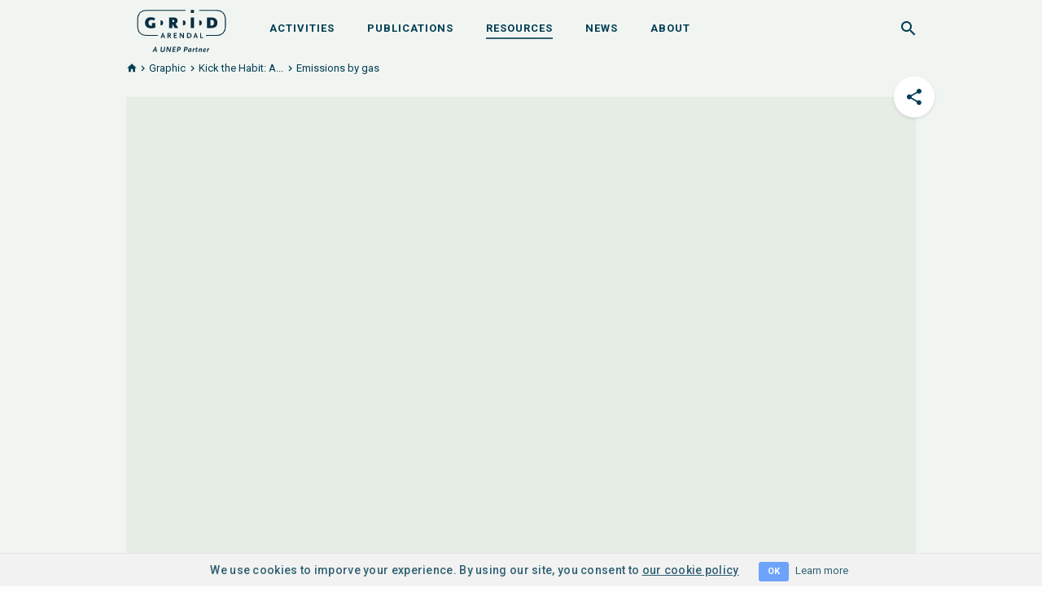

--- FILE ---
content_type: text/html; charset=utf-8
request_url: https://www.grida.no/resources/5376
body_size: 173530
content:
<!DOCTYPE html>
<html>
  <head>
<script type="text/javascript">window.NREUM||(NREUM={});NREUM.info={"beacon":"bam.nr-data.net","errorBeacon":"bam.nr-data.net","licenseKey":"b145f9eece","applicationID":"33386138","transactionName":"cVgPFURaCQgHFxZCXEFYFBNVUBZLEQ1WRw==","queueTime":1,"applicationTime":646,"agent":""}</script>
<script type="text/javascript">(window.NREUM||(NREUM={})).init={ajax:{deny_list:["bam.nr-data.net"]},feature_flags:["soft_nav"]};(window.NREUM||(NREUM={})).loader_config={licenseKey:"b145f9eece",applicationID:"33386138",browserID:"33386142"};;/*! For license information please see nr-loader-rum-1.308.0.min.js.LICENSE.txt */
(()=>{var e,t,r={163:(e,t,r)=>{"use strict";r.d(t,{j:()=>E});var n=r(384),i=r(1741);var a=r(2555);r(860).K7.genericEvents;const s="experimental.resources",o="register",c=e=>{if(!e||"string"!=typeof e)return!1;try{document.createDocumentFragment().querySelector(e)}catch{return!1}return!0};var d=r(2614),u=r(944),l=r(8122);const f="[data-nr-mask]",g=e=>(0,l.a)(e,(()=>{const e={feature_flags:[],experimental:{allow_registered_children:!1,resources:!1},mask_selector:"*",block_selector:"[data-nr-block]",mask_input_options:{color:!1,date:!1,"datetime-local":!1,email:!1,month:!1,number:!1,range:!1,search:!1,tel:!1,text:!1,time:!1,url:!1,week:!1,textarea:!1,select:!1,password:!0}};return{ajax:{deny_list:void 0,block_internal:!0,enabled:!0,autoStart:!0},api:{get allow_registered_children(){return e.feature_flags.includes(o)||e.experimental.allow_registered_children},set allow_registered_children(t){e.experimental.allow_registered_children=t},duplicate_registered_data:!1},browser_consent_mode:{enabled:!1},distributed_tracing:{enabled:void 0,exclude_newrelic_header:void 0,cors_use_newrelic_header:void 0,cors_use_tracecontext_headers:void 0,allowed_origins:void 0},get feature_flags(){return e.feature_flags},set feature_flags(t){e.feature_flags=t},generic_events:{enabled:!0,autoStart:!0},harvest:{interval:30},jserrors:{enabled:!0,autoStart:!0},logging:{enabled:!0,autoStart:!0},metrics:{enabled:!0,autoStart:!0},obfuscate:void 0,page_action:{enabled:!0},page_view_event:{enabled:!0,autoStart:!0},page_view_timing:{enabled:!0,autoStart:!0},performance:{capture_marks:!1,capture_measures:!1,capture_detail:!0,resources:{get enabled(){return e.feature_flags.includes(s)||e.experimental.resources},set enabled(t){e.experimental.resources=t},asset_types:[],first_party_domains:[],ignore_newrelic:!0}},privacy:{cookies_enabled:!0},proxy:{assets:void 0,beacon:void 0},session:{expiresMs:d.wk,inactiveMs:d.BB},session_replay:{autoStart:!0,enabled:!1,preload:!1,sampling_rate:10,error_sampling_rate:100,collect_fonts:!1,inline_images:!1,fix_stylesheets:!0,mask_all_inputs:!0,get mask_text_selector(){return e.mask_selector},set mask_text_selector(t){c(t)?e.mask_selector="".concat(t,",").concat(f):""===t||null===t?e.mask_selector=f:(0,u.R)(5,t)},get block_class(){return"nr-block"},get ignore_class(){return"nr-ignore"},get mask_text_class(){return"nr-mask"},get block_selector(){return e.block_selector},set block_selector(t){c(t)?e.block_selector+=",".concat(t):""!==t&&(0,u.R)(6,t)},get mask_input_options(){return e.mask_input_options},set mask_input_options(t){t&&"object"==typeof t?e.mask_input_options={...t,password:!0}:(0,u.R)(7,t)}},session_trace:{enabled:!0,autoStart:!0},soft_navigations:{enabled:!0,autoStart:!0},spa:{enabled:!0,autoStart:!0},ssl:void 0,user_actions:{enabled:!0,elementAttributes:["id","className","tagName","type"]}}})());var p=r(6154),m=r(9324);let h=0;const v={buildEnv:m.F3,distMethod:m.Xs,version:m.xv,originTime:p.WN},b={consented:!1},y={appMetadata:{},get consented(){return this.session?.state?.consent||b.consented},set consented(e){b.consented=e},customTransaction:void 0,denyList:void 0,disabled:!1,harvester:void 0,isolatedBacklog:!1,isRecording:!1,loaderType:void 0,maxBytes:3e4,obfuscator:void 0,onerror:void 0,ptid:void 0,releaseIds:{},session:void 0,timeKeeper:void 0,registeredEntities:[],jsAttributesMetadata:{bytes:0},get harvestCount(){return++h}},_=e=>{const t=(0,l.a)(e,y),r=Object.keys(v).reduce((e,t)=>(e[t]={value:v[t],writable:!1,configurable:!0,enumerable:!0},e),{});return Object.defineProperties(t,r)};var w=r(5701);const x=e=>{const t=e.startsWith("http");e+="/",r.p=t?e:"https://"+e};var R=r(7836),k=r(3241);const A={accountID:void 0,trustKey:void 0,agentID:void 0,licenseKey:void 0,applicationID:void 0,xpid:void 0},S=e=>(0,l.a)(e,A),T=new Set;function E(e,t={},r,s){let{init:o,info:c,loader_config:d,runtime:u={},exposed:l=!0}=t;if(!c){const e=(0,n.pV)();o=e.init,c=e.info,d=e.loader_config}e.init=g(o||{}),e.loader_config=S(d||{}),c.jsAttributes??={},p.bv&&(c.jsAttributes.isWorker=!0),e.info=(0,a.D)(c);const f=e.init,m=[c.beacon,c.errorBeacon];T.has(e.agentIdentifier)||(f.proxy.assets&&(x(f.proxy.assets),m.push(f.proxy.assets)),f.proxy.beacon&&m.push(f.proxy.beacon),e.beacons=[...m],function(e){const t=(0,n.pV)();Object.getOwnPropertyNames(i.W.prototype).forEach(r=>{const n=i.W.prototype[r];if("function"!=typeof n||"constructor"===n)return;let a=t[r];e[r]&&!1!==e.exposed&&"micro-agent"!==e.runtime?.loaderType&&(t[r]=(...t)=>{const n=e[r](...t);return a?a(...t):n})})}(e),(0,n.US)("activatedFeatures",w.B)),u.denyList=[...f.ajax.deny_list||[],...f.ajax.block_internal?m:[]],u.ptid=e.agentIdentifier,u.loaderType=r,e.runtime=_(u),T.has(e.agentIdentifier)||(e.ee=R.ee.get(e.agentIdentifier),e.exposed=l,(0,k.W)({agentIdentifier:e.agentIdentifier,drained:!!w.B?.[e.agentIdentifier],type:"lifecycle",name:"initialize",feature:void 0,data:e.config})),T.add(e.agentIdentifier)}},384:(e,t,r)=>{"use strict";r.d(t,{NT:()=>s,US:()=>u,Zm:()=>o,bQ:()=>d,dV:()=>c,pV:()=>l});var n=r(6154),i=r(1863),a=r(1910);const s={beacon:"bam.nr-data.net",errorBeacon:"bam.nr-data.net"};function o(){return n.gm.NREUM||(n.gm.NREUM={}),void 0===n.gm.newrelic&&(n.gm.newrelic=n.gm.NREUM),n.gm.NREUM}function c(){let e=o();return e.o||(e.o={ST:n.gm.setTimeout,SI:n.gm.setImmediate||n.gm.setInterval,CT:n.gm.clearTimeout,XHR:n.gm.XMLHttpRequest,REQ:n.gm.Request,EV:n.gm.Event,PR:n.gm.Promise,MO:n.gm.MutationObserver,FETCH:n.gm.fetch,WS:n.gm.WebSocket},(0,a.i)(...Object.values(e.o))),e}function d(e,t){let r=o();r.initializedAgents??={},t.initializedAt={ms:(0,i.t)(),date:new Date},r.initializedAgents[e]=t}function u(e,t){o()[e]=t}function l(){return function(){let e=o();const t=e.info||{};e.info={beacon:s.beacon,errorBeacon:s.errorBeacon,...t}}(),function(){let e=o();const t=e.init||{};e.init={...t}}(),c(),function(){let e=o();const t=e.loader_config||{};e.loader_config={...t}}(),o()}},782:(e,t,r)=>{"use strict";r.d(t,{T:()=>n});const n=r(860).K7.pageViewTiming},860:(e,t,r)=>{"use strict";r.d(t,{$J:()=>u,K7:()=>c,P3:()=>d,XX:()=>i,Yy:()=>o,df:()=>a,qY:()=>n,v4:()=>s});const n="events",i="jserrors",a="browser/blobs",s="rum",o="browser/logs",c={ajax:"ajax",genericEvents:"generic_events",jserrors:i,logging:"logging",metrics:"metrics",pageAction:"page_action",pageViewEvent:"page_view_event",pageViewTiming:"page_view_timing",sessionReplay:"session_replay",sessionTrace:"session_trace",softNav:"soft_navigations",spa:"spa"},d={[c.pageViewEvent]:1,[c.pageViewTiming]:2,[c.metrics]:3,[c.jserrors]:4,[c.spa]:5,[c.ajax]:6,[c.sessionTrace]:7,[c.softNav]:8,[c.sessionReplay]:9,[c.logging]:10,[c.genericEvents]:11},u={[c.pageViewEvent]:s,[c.pageViewTiming]:n,[c.ajax]:n,[c.spa]:n,[c.softNav]:n,[c.metrics]:i,[c.jserrors]:i,[c.sessionTrace]:a,[c.sessionReplay]:a,[c.logging]:o,[c.genericEvents]:"ins"}},944:(e,t,r)=>{"use strict";r.d(t,{R:()=>i});var n=r(3241);function i(e,t){"function"==typeof console.debug&&(console.debug("New Relic Warning: https://github.com/newrelic/newrelic-browser-agent/blob/main/docs/warning-codes.md#".concat(e),t),(0,n.W)({agentIdentifier:null,drained:null,type:"data",name:"warn",feature:"warn",data:{code:e,secondary:t}}))}},1687:(e,t,r)=>{"use strict";r.d(t,{Ak:()=>d,Ze:()=>f,x3:()=>u});var n=r(3241),i=r(7836),a=r(3606),s=r(860),o=r(2646);const c={};function d(e,t){const r={staged:!1,priority:s.P3[t]||0};l(e),c[e].get(t)||c[e].set(t,r)}function u(e,t){e&&c[e]&&(c[e].get(t)&&c[e].delete(t),p(e,t,!1),c[e].size&&g(e))}function l(e){if(!e)throw new Error("agentIdentifier required");c[e]||(c[e]=new Map)}function f(e="",t="feature",r=!1){if(l(e),!e||!c[e].get(t)||r)return p(e,t);c[e].get(t).staged=!0,g(e)}function g(e){const t=Array.from(c[e]);t.every(([e,t])=>t.staged)&&(t.sort((e,t)=>e[1].priority-t[1].priority),t.forEach(([t])=>{c[e].delete(t),p(e,t)}))}function p(e,t,r=!0){const s=e?i.ee.get(e):i.ee,c=a.i.handlers;if(!s.aborted&&s.backlog&&c){if((0,n.W)({agentIdentifier:e,type:"lifecycle",name:"drain",feature:t}),r){const e=s.backlog[t],r=c[t];if(r){for(let t=0;e&&t<e.length;++t)m(e[t],r);Object.entries(r).forEach(([e,t])=>{Object.values(t||{}).forEach(t=>{t[0]?.on&&t[0]?.context()instanceof o.y&&t[0].on(e,t[1])})})}}s.isolatedBacklog||delete c[t],s.backlog[t]=null,s.emit("drain-"+t,[])}}function m(e,t){var r=e[1];Object.values(t[r]||{}).forEach(t=>{var r=e[0];if(t[0]===r){var n=t[1],i=e[3],a=e[2];n.apply(i,a)}})}},1738:(e,t,r)=>{"use strict";r.d(t,{U:()=>g,Y:()=>f});var n=r(3241),i=r(9908),a=r(1863),s=r(944),o=r(5701),c=r(3969),d=r(8362),u=r(860),l=r(4261);function f(e,t,r,a){const f=a||r;!f||f[e]&&f[e]!==d.d.prototype[e]||(f[e]=function(){(0,i.p)(c.xV,["API/"+e+"/called"],void 0,u.K7.metrics,r.ee),(0,n.W)({agentIdentifier:r.agentIdentifier,drained:!!o.B?.[r.agentIdentifier],type:"data",name:"api",feature:l.Pl+e,data:{}});try{return t.apply(this,arguments)}catch(e){(0,s.R)(23,e)}})}function g(e,t,r,n,s){const o=e.info;null===r?delete o.jsAttributes[t]:o.jsAttributes[t]=r,(s||null===r)&&(0,i.p)(l.Pl+n,[(0,a.t)(),t,r],void 0,"session",e.ee)}},1741:(e,t,r)=>{"use strict";r.d(t,{W:()=>a});var n=r(944),i=r(4261);class a{#e(e,...t){if(this[e]!==a.prototype[e])return this[e](...t);(0,n.R)(35,e)}addPageAction(e,t){return this.#e(i.hG,e,t)}register(e){return this.#e(i.eY,e)}recordCustomEvent(e,t){return this.#e(i.fF,e,t)}setPageViewName(e,t){return this.#e(i.Fw,e,t)}setCustomAttribute(e,t,r){return this.#e(i.cD,e,t,r)}noticeError(e,t){return this.#e(i.o5,e,t)}setUserId(e,t=!1){return this.#e(i.Dl,e,t)}setApplicationVersion(e){return this.#e(i.nb,e)}setErrorHandler(e){return this.#e(i.bt,e)}addRelease(e,t){return this.#e(i.k6,e,t)}log(e,t){return this.#e(i.$9,e,t)}start(){return this.#e(i.d3)}finished(e){return this.#e(i.BL,e)}recordReplay(){return this.#e(i.CH)}pauseReplay(){return this.#e(i.Tb)}addToTrace(e){return this.#e(i.U2,e)}setCurrentRouteName(e){return this.#e(i.PA,e)}interaction(e){return this.#e(i.dT,e)}wrapLogger(e,t,r){return this.#e(i.Wb,e,t,r)}measure(e,t){return this.#e(i.V1,e,t)}consent(e){return this.#e(i.Pv,e)}}},1863:(e,t,r)=>{"use strict";function n(){return Math.floor(performance.now())}r.d(t,{t:()=>n})},1910:(e,t,r)=>{"use strict";r.d(t,{i:()=>a});var n=r(944);const i=new Map;function a(...e){return e.every(e=>{if(i.has(e))return i.get(e);const t="function"==typeof e?e.toString():"",r=t.includes("[native code]"),a=t.includes("nrWrapper");return r||a||(0,n.R)(64,e?.name||t),i.set(e,r),r})}},2555:(e,t,r)=>{"use strict";r.d(t,{D:()=>o,f:()=>s});var n=r(384),i=r(8122);const a={beacon:n.NT.beacon,errorBeacon:n.NT.errorBeacon,licenseKey:void 0,applicationID:void 0,sa:void 0,queueTime:void 0,applicationTime:void 0,ttGuid:void 0,user:void 0,account:void 0,product:void 0,extra:void 0,jsAttributes:{},userAttributes:void 0,atts:void 0,transactionName:void 0,tNamePlain:void 0};function s(e){try{return!!e.licenseKey&&!!e.errorBeacon&&!!e.applicationID}catch(e){return!1}}const o=e=>(0,i.a)(e,a)},2614:(e,t,r)=>{"use strict";r.d(t,{BB:()=>s,H3:()=>n,g:()=>d,iL:()=>c,tS:()=>o,uh:()=>i,wk:()=>a});const n="NRBA",i="SESSION",a=144e5,s=18e5,o={STARTED:"session-started",PAUSE:"session-pause",RESET:"session-reset",RESUME:"session-resume",UPDATE:"session-update"},c={SAME_TAB:"same-tab",CROSS_TAB:"cross-tab"},d={OFF:0,FULL:1,ERROR:2}},2646:(e,t,r)=>{"use strict";r.d(t,{y:()=>n});class n{constructor(e){this.contextId=e}}},2843:(e,t,r)=>{"use strict";r.d(t,{G:()=>a,u:()=>i});var n=r(3878);function i(e,t=!1,r,i){(0,n.DD)("visibilitychange",function(){if(t)return void("hidden"===document.visibilityState&&e());e(document.visibilityState)},r,i)}function a(e,t,r){(0,n.sp)("pagehide",e,t,r)}},3241:(e,t,r)=>{"use strict";r.d(t,{W:()=>a});var n=r(6154);const i="newrelic";function a(e={}){try{n.gm.dispatchEvent(new CustomEvent(i,{detail:e}))}catch(e){}}},3606:(e,t,r)=>{"use strict";r.d(t,{i:()=>a});var n=r(9908);a.on=s;var i=a.handlers={};function a(e,t,r,a){s(a||n.d,i,e,t,r)}function s(e,t,r,i,a){a||(a="feature"),e||(e=n.d);var s=t[a]=t[a]||{};(s[r]=s[r]||[]).push([e,i])}},3878:(e,t,r)=>{"use strict";function n(e,t){return{capture:e,passive:!1,signal:t}}function i(e,t,r=!1,i){window.addEventListener(e,t,n(r,i))}function a(e,t,r=!1,i){document.addEventListener(e,t,n(r,i))}r.d(t,{DD:()=>a,jT:()=>n,sp:()=>i})},3969:(e,t,r)=>{"use strict";r.d(t,{TZ:()=>n,XG:()=>o,rs:()=>i,xV:()=>s,z_:()=>a});const n=r(860).K7.metrics,i="sm",a="cm",s="storeSupportabilityMetrics",o="storeEventMetrics"},4234:(e,t,r)=>{"use strict";r.d(t,{W:()=>a});var n=r(7836),i=r(1687);class a{constructor(e,t){this.agentIdentifier=e,this.ee=n.ee.get(e),this.featureName=t,this.blocked=!1}deregisterDrain(){(0,i.x3)(this.agentIdentifier,this.featureName)}}},4261:(e,t,r)=>{"use strict";r.d(t,{$9:()=>d,BL:()=>o,CH:()=>g,Dl:()=>_,Fw:()=>y,PA:()=>h,Pl:()=>n,Pv:()=>k,Tb:()=>l,U2:()=>a,V1:()=>R,Wb:()=>x,bt:()=>b,cD:()=>v,d3:()=>w,dT:()=>c,eY:()=>p,fF:()=>f,hG:()=>i,k6:()=>s,nb:()=>m,o5:()=>u});const n="api-",i="addPageAction",a="addToTrace",s="addRelease",o="finished",c="interaction",d="log",u="noticeError",l="pauseReplay",f="recordCustomEvent",g="recordReplay",p="register",m="setApplicationVersion",h="setCurrentRouteName",v="setCustomAttribute",b="setErrorHandler",y="setPageViewName",_="setUserId",w="start",x="wrapLogger",R="measure",k="consent"},5289:(e,t,r)=>{"use strict";r.d(t,{GG:()=>s,Qr:()=>c,sB:()=>o});var n=r(3878),i=r(6389);function a(){return"undefined"==typeof document||"complete"===document.readyState}function s(e,t){if(a())return e();const r=(0,i.J)(e),s=setInterval(()=>{a()&&(clearInterval(s),r())},500);(0,n.sp)("load",r,t)}function o(e){if(a())return e();(0,n.DD)("DOMContentLoaded",e)}function c(e){if(a())return e();(0,n.sp)("popstate",e)}},5607:(e,t,r)=>{"use strict";r.d(t,{W:()=>n});const n=(0,r(9566).bz)()},5701:(e,t,r)=>{"use strict";r.d(t,{B:()=>a,t:()=>s});var n=r(3241);const i=new Set,a={};function s(e,t){const r=t.agentIdentifier;a[r]??={},e&&"object"==typeof e&&(i.has(r)||(t.ee.emit("rumresp",[e]),a[r]=e,i.add(r),(0,n.W)({agentIdentifier:r,loaded:!0,drained:!0,type:"lifecycle",name:"load",feature:void 0,data:e})))}},6154:(e,t,r)=>{"use strict";r.d(t,{OF:()=>c,RI:()=>i,WN:()=>u,bv:()=>a,eN:()=>l,gm:()=>s,mw:()=>o,sb:()=>d});var n=r(1863);const i="undefined"!=typeof window&&!!window.document,a="undefined"!=typeof WorkerGlobalScope&&("undefined"!=typeof self&&self instanceof WorkerGlobalScope&&self.navigator instanceof WorkerNavigator||"undefined"!=typeof globalThis&&globalThis instanceof WorkerGlobalScope&&globalThis.navigator instanceof WorkerNavigator),s=i?window:"undefined"!=typeof WorkerGlobalScope&&("undefined"!=typeof self&&self instanceof WorkerGlobalScope&&self||"undefined"!=typeof globalThis&&globalThis instanceof WorkerGlobalScope&&globalThis),o=Boolean("hidden"===s?.document?.visibilityState),c=/iPad|iPhone|iPod/.test(s.navigator?.userAgent),d=c&&"undefined"==typeof SharedWorker,u=((()=>{const e=s.navigator?.userAgent?.match(/Firefox[/\s](\d+\.\d+)/);Array.isArray(e)&&e.length>=2&&e[1]})(),Date.now()-(0,n.t)()),l=()=>"undefined"!=typeof PerformanceNavigationTiming&&s?.performance?.getEntriesByType("navigation")?.[0]?.responseStart},6389:(e,t,r)=>{"use strict";function n(e,t=500,r={}){const n=r?.leading||!1;let i;return(...r)=>{n&&void 0===i&&(e.apply(this,r),i=setTimeout(()=>{i=clearTimeout(i)},t)),n||(clearTimeout(i),i=setTimeout(()=>{e.apply(this,r)},t))}}function i(e){let t=!1;return(...r)=>{t||(t=!0,e.apply(this,r))}}r.d(t,{J:()=>i,s:()=>n})},6630:(e,t,r)=>{"use strict";r.d(t,{T:()=>n});const n=r(860).K7.pageViewEvent},7699:(e,t,r)=>{"use strict";r.d(t,{It:()=>a,KC:()=>o,No:()=>i,qh:()=>s});var n=r(860);const i=16e3,a=1e6,s="SESSION_ERROR",o={[n.K7.logging]:!0,[n.K7.genericEvents]:!1,[n.K7.jserrors]:!1,[n.K7.ajax]:!1}},7836:(e,t,r)=>{"use strict";r.d(t,{P:()=>o,ee:()=>c});var n=r(384),i=r(8990),a=r(2646),s=r(5607);const o="nr@context:".concat(s.W),c=function e(t,r){var n={},s={},u={},l=!1;try{l=16===r.length&&d.initializedAgents?.[r]?.runtime.isolatedBacklog}catch(e){}var f={on:p,addEventListener:p,removeEventListener:function(e,t){var r=n[e];if(!r)return;for(var i=0;i<r.length;i++)r[i]===t&&r.splice(i,1)},emit:function(e,r,n,i,a){!1!==a&&(a=!0);if(c.aborted&&!i)return;t&&a&&t.emit(e,r,n);var o=g(n);m(e).forEach(e=>{e.apply(o,r)});var d=v()[s[e]];d&&d.push([f,e,r,o]);return o},get:h,listeners:m,context:g,buffer:function(e,t){const r=v();if(t=t||"feature",f.aborted)return;Object.entries(e||{}).forEach(([e,n])=>{s[n]=t,t in r||(r[t]=[])})},abort:function(){f._aborted=!0,Object.keys(f.backlog).forEach(e=>{delete f.backlog[e]})},isBuffering:function(e){return!!v()[s[e]]},debugId:r,backlog:l?{}:t&&"object"==typeof t.backlog?t.backlog:{},isolatedBacklog:l};return Object.defineProperty(f,"aborted",{get:()=>{let e=f._aborted||!1;return e||(t&&(e=t.aborted),e)}}),f;function g(e){return e&&e instanceof a.y?e:e?(0,i.I)(e,o,()=>new a.y(o)):new a.y(o)}function p(e,t){n[e]=m(e).concat(t)}function m(e){return n[e]||[]}function h(t){return u[t]=u[t]||e(f,t)}function v(){return f.backlog}}(void 0,"globalEE"),d=(0,n.Zm)();d.ee||(d.ee=c)},8122:(e,t,r)=>{"use strict";r.d(t,{a:()=>i});var n=r(944);function i(e,t){try{if(!e||"object"!=typeof e)return(0,n.R)(3);if(!t||"object"!=typeof t)return(0,n.R)(4);const r=Object.create(Object.getPrototypeOf(t),Object.getOwnPropertyDescriptors(t)),a=0===Object.keys(r).length?e:r;for(let s in a)if(void 0!==e[s])try{if(null===e[s]){r[s]=null;continue}Array.isArray(e[s])&&Array.isArray(t[s])?r[s]=Array.from(new Set([...e[s],...t[s]])):"object"==typeof e[s]&&"object"==typeof t[s]?r[s]=i(e[s],t[s]):r[s]=e[s]}catch(e){r[s]||(0,n.R)(1,e)}return r}catch(e){(0,n.R)(2,e)}}},8362:(e,t,r)=>{"use strict";r.d(t,{d:()=>a});var n=r(9566),i=r(1741);class a extends i.W{agentIdentifier=(0,n.LA)(16)}},8374:(e,t,r)=>{r.nc=(()=>{try{return document?.currentScript?.nonce}catch(e){}return""})()},8990:(e,t,r)=>{"use strict";r.d(t,{I:()=>i});var n=Object.prototype.hasOwnProperty;function i(e,t,r){if(n.call(e,t))return e[t];var i=r();if(Object.defineProperty&&Object.keys)try{return Object.defineProperty(e,t,{value:i,writable:!0,enumerable:!1}),i}catch(e){}return e[t]=i,i}},9324:(e,t,r)=>{"use strict";r.d(t,{F3:()=>i,Xs:()=>a,xv:()=>n});const n="1.308.0",i="PROD",a="CDN"},9566:(e,t,r)=>{"use strict";r.d(t,{LA:()=>o,bz:()=>s});var n=r(6154);const i="xxxxxxxx-xxxx-4xxx-yxxx-xxxxxxxxxxxx";function a(e,t){return e?15&e[t]:16*Math.random()|0}function s(){const e=n.gm?.crypto||n.gm?.msCrypto;let t,r=0;return e&&e.getRandomValues&&(t=e.getRandomValues(new Uint8Array(30))),i.split("").map(e=>"x"===e?a(t,r++).toString(16):"y"===e?(3&a()|8).toString(16):e).join("")}function o(e){const t=n.gm?.crypto||n.gm?.msCrypto;let r,i=0;t&&t.getRandomValues&&(r=t.getRandomValues(new Uint8Array(e)));const s=[];for(var o=0;o<e;o++)s.push(a(r,i++).toString(16));return s.join("")}},9908:(e,t,r)=>{"use strict";r.d(t,{d:()=>n,p:()=>i});var n=r(7836).ee.get("handle");function i(e,t,r,i,a){a?(a.buffer([e],i),a.emit(e,t,r)):(n.buffer([e],i),n.emit(e,t,r))}}},n={};function i(e){var t=n[e];if(void 0!==t)return t.exports;var a=n[e]={exports:{}};return r[e](a,a.exports,i),a.exports}i.m=r,i.d=(e,t)=>{for(var r in t)i.o(t,r)&&!i.o(e,r)&&Object.defineProperty(e,r,{enumerable:!0,get:t[r]})},i.f={},i.e=e=>Promise.all(Object.keys(i.f).reduce((t,r)=>(i.f[r](e,t),t),[])),i.u=e=>"nr-rum-1.308.0.min.js",i.o=(e,t)=>Object.prototype.hasOwnProperty.call(e,t),e={},t="NRBA-1.308.0.PROD:",i.l=(r,n,a,s)=>{if(e[r])e[r].push(n);else{var o,c;if(void 0!==a)for(var d=document.getElementsByTagName("script"),u=0;u<d.length;u++){var l=d[u];if(l.getAttribute("src")==r||l.getAttribute("data-webpack")==t+a){o=l;break}}if(!o){c=!0;var f={296:"sha512-+MIMDsOcckGXa1EdWHqFNv7P+JUkd5kQwCBr3KE6uCvnsBNUrdSt4a/3/L4j4TxtnaMNjHpza2/erNQbpacJQA=="};(o=document.createElement("script")).charset="utf-8",i.nc&&o.setAttribute("nonce",i.nc),o.setAttribute("data-webpack",t+a),o.src=r,0!==o.src.indexOf(window.location.origin+"/")&&(o.crossOrigin="anonymous"),f[s]&&(o.integrity=f[s])}e[r]=[n];var g=(t,n)=>{o.onerror=o.onload=null,clearTimeout(p);var i=e[r];if(delete e[r],o.parentNode&&o.parentNode.removeChild(o),i&&i.forEach(e=>e(n)),t)return t(n)},p=setTimeout(g.bind(null,void 0,{type:"timeout",target:o}),12e4);o.onerror=g.bind(null,o.onerror),o.onload=g.bind(null,o.onload),c&&document.head.appendChild(o)}},i.r=e=>{"undefined"!=typeof Symbol&&Symbol.toStringTag&&Object.defineProperty(e,Symbol.toStringTag,{value:"Module"}),Object.defineProperty(e,"__esModule",{value:!0})},i.p="https://js-agent.newrelic.com/",(()=>{var e={374:0,840:0};i.f.j=(t,r)=>{var n=i.o(e,t)?e[t]:void 0;if(0!==n)if(n)r.push(n[2]);else{var a=new Promise((r,i)=>n=e[t]=[r,i]);r.push(n[2]=a);var s=i.p+i.u(t),o=new Error;i.l(s,r=>{if(i.o(e,t)&&(0!==(n=e[t])&&(e[t]=void 0),n)){var a=r&&("load"===r.type?"missing":r.type),s=r&&r.target&&r.target.src;o.message="Loading chunk "+t+" failed: ("+a+": "+s+")",o.name="ChunkLoadError",o.type=a,o.request=s,n[1](o)}},"chunk-"+t,t)}};var t=(t,r)=>{var n,a,[s,o,c]=r,d=0;if(s.some(t=>0!==e[t])){for(n in o)i.o(o,n)&&(i.m[n]=o[n]);if(c)c(i)}for(t&&t(r);d<s.length;d++)a=s[d],i.o(e,a)&&e[a]&&e[a][0](),e[a]=0},r=self["webpackChunk:NRBA-1.308.0.PROD"]=self["webpackChunk:NRBA-1.308.0.PROD"]||[];r.forEach(t.bind(null,0)),r.push=t.bind(null,r.push.bind(r))})(),(()=>{"use strict";i(8374);var e=i(8362),t=i(860);const r=Object.values(t.K7);var n=i(163);var a=i(9908),s=i(1863),o=i(4261),c=i(1738);var d=i(1687),u=i(4234),l=i(5289),f=i(6154),g=i(944),p=i(384);const m=e=>f.RI&&!0===e?.privacy.cookies_enabled;function h(e){return!!(0,p.dV)().o.MO&&m(e)&&!0===e?.session_trace.enabled}var v=i(6389),b=i(7699);class y extends u.W{constructor(e,t){super(e.agentIdentifier,t),this.agentRef=e,this.abortHandler=void 0,this.featAggregate=void 0,this.loadedSuccessfully=void 0,this.onAggregateImported=new Promise(e=>{this.loadedSuccessfully=e}),this.deferred=Promise.resolve(),!1===e.init[this.featureName].autoStart?this.deferred=new Promise((t,r)=>{this.ee.on("manual-start-all",(0,v.J)(()=>{(0,d.Ak)(e.agentIdentifier,this.featureName),t()}))}):(0,d.Ak)(e.agentIdentifier,t)}importAggregator(e,t,r={}){if(this.featAggregate)return;const n=async()=>{let n;await this.deferred;try{if(m(e.init)){const{setupAgentSession:t}=await i.e(296).then(i.bind(i,3305));n=t(e)}}catch(e){(0,g.R)(20,e),this.ee.emit("internal-error",[e]),(0,a.p)(b.qh,[e],void 0,this.featureName,this.ee)}try{if(!this.#t(this.featureName,n,e.init))return(0,d.Ze)(this.agentIdentifier,this.featureName),void this.loadedSuccessfully(!1);const{Aggregate:i}=await t();this.featAggregate=new i(e,r),e.runtime.harvester.initializedAggregates.push(this.featAggregate),this.loadedSuccessfully(!0)}catch(e){(0,g.R)(34,e),this.abortHandler?.(),(0,d.Ze)(this.agentIdentifier,this.featureName,!0),this.loadedSuccessfully(!1),this.ee&&this.ee.abort()}};f.RI?(0,l.GG)(()=>n(),!0):n()}#t(e,r,n){if(this.blocked)return!1;switch(e){case t.K7.sessionReplay:return h(n)&&!!r;case t.K7.sessionTrace:return!!r;default:return!0}}}var _=i(6630),w=i(2614),x=i(3241);class R extends y{static featureName=_.T;constructor(e){var t;super(e,_.T),this.setupInspectionEvents(e.agentIdentifier),t=e,(0,c.Y)(o.Fw,function(e,r){"string"==typeof e&&("/"!==e.charAt(0)&&(e="/"+e),t.runtime.customTransaction=(r||"http://custom.transaction")+e,(0,a.p)(o.Pl+o.Fw,[(0,s.t)()],void 0,void 0,t.ee))},t),this.importAggregator(e,()=>i.e(296).then(i.bind(i,3943)))}setupInspectionEvents(e){const t=(t,r)=>{t&&(0,x.W)({agentIdentifier:e,timeStamp:t.timeStamp,loaded:"complete"===t.target.readyState,type:"window",name:r,data:t.target.location+""})};(0,l.sB)(e=>{t(e,"DOMContentLoaded")}),(0,l.GG)(e=>{t(e,"load")}),(0,l.Qr)(e=>{t(e,"navigate")}),this.ee.on(w.tS.UPDATE,(t,r)=>{(0,x.W)({agentIdentifier:e,type:"lifecycle",name:"session",data:r})})}}class k extends e.d{constructor(e){var t;(super(),f.gm)?(this.features={},(0,p.bQ)(this.agentIdentifier,this),this.desiredFeatures=new Set(e.features||[]),this.desiredFeatures.add(R),(0,n.j)(this,e,e.loaderType||"agent"),t=this,(0,c.Y)(o.cD,function(e,r,n=!1){if("string"==typeof e){if(["string","number","boolean"].includes(typeof r)||null===r)return(0,c.U)(t,e,r,o.cD,n);(0,g.R)(40,typeof r)}else(0,g.R)(39,typeof e)},t),function(e){(0,c.Y)(o.Dl,function(t,r=!1){if("string"!=typeof t&&null!==t)return void(0,g.R)(41,typeof t);const n=e.info.jsAttributes["enduser.id"];r&&null!=n&&n!==t?(0,a.p)(o.Pl+"setUserIdAndResetSession",[t],void 0,"session",e.ee):(0,c.U)(e,"enduser.id",t,o.Dl,!0)},e)}(this),function(e){(0,c.Y)(o.nb,function(t){if("string"==typeof t||null===t)return(0,c.U)(e,"application.version",t,o.nb,!1);(0,g.R)(42,typeof t)},e)}(this),function(e){(0,c.Y)(o.d3,function(){e.ee.emit("manual-start-all")},e)}(this),function(e){(0,c.Y)(o.Pv,function(t=!0){if("boolean"==typeof t){if((0,a.p)(o.Pl+o.Pv,[t],void 0,"session",e.ee),e.runtime.consented=t,t){const t=e.features.page_view_event;t.onAggregateImported.then(e=>{const r=t.featAggregate;e&&!r.sentRum&&r.sendRum()})}}else(0,g.R)(65,typeof t)},e)}(this),this.run()):(0,g.R)(21)}get config(){return{info:this.info,init:this.init,loader_config:this.loader_config,runtime:this.runtime}}get api(){return this}run(){try{const e=function(e){const t={};return r.forEach(r=>{t[r]=!!e[r]?.enabled}),t}(this.init),n=[...this.desiredFeatures];n.sort((e,r)=>t.P3[e.featureName]-t.P3[r.featureName]),n.forEach(r=>{if(!e[r.featureName]&&r.featureName!==t.K7.pageViewEvent)return;if(r.featureName===t.K7.spa)return void(0,g.R)(67);const n=function(e){switch(e){case t.K7.ajax:return[t.K7.jserrors];case t.K7.sessionTrace:return[t.K7.ajax,t.K7.pageViewEvent];case t.K7.sessionReplay:return[t.K7.sessionTrace];case t.K7.pageViewTiming:return[t.K7.pageViewEvent];default:return[]}}(r.featureName).filter(e=>!(e in this.features));n.length>0&&(0,g.R)(36,{targetFeature:r.featureName,missingDependencies:n}),this.features[r.featureName]=new r(this)})}catch(e){(0,g.R)(22,e);for(const e in this.features)this.features[e].abortHandler?.();const t=(0,p.Zm)();delete t.initializedAgents[this.agentIdentifier]?.features,delete this.sharedAggregator;return t.ee.get(this.agentIdentifier).abort(),!1}}}var A=i(2843),S=i(782);class T extends y{static featureName=S.T;constructor(e){super(e,S.T),f.RI&&((0,A.u)(()=>(0,a.p)("docHidden",[(0,s.t)()],void 0,S.T,this.ee),!0),(0,A.G)(()=>(0,a.p)("winPagehide",[(0,s.t)()],void 0,S.T,this.ee)),this.importAggregator(e,()=>i.e(296).then(i.bind(i,2117))))}}var E=i(3969);class I extends y{static featureName=E.TZ;constructor(e){super(e,E.TZ),f.RI&&document.addEventListener("securitypolicyviolation",e=>{(0,a.p)(E.xV,["Generic/CSPViolation/Detected"],void 0,this.featureName,this.ee)}),this.importAggregator(e,()=>i.e(296).then(i.bind(i,9623)))}}new k({features:[R,T,I],loaderType:"lite"})})()})();</script>
    <title>
      Emissions by gas | 
      GRID-Arendal
    </title>
    <meta name='viewport' content='width=device-width, initial-scale=1.0'/>

    <link rel="apple-touch-icon" sizes="57x57" href="/apple-icon-57x57.png">
    <link rel="apple-touch-icon" sizes="60x60" href="/apple-icon-60x60.png">
    <link rel="apple-touch-icon" sizes="72x72" href="/apple-icon-72x72.png">
    <link rel="apple-touch-icon" sizes="76x76" href="/apple-icon-76x76.png">
    <link rel="apple-touch-icon" sizes="114x114" href="/apple-icon-114x114.png">
    <link rel="apple-touch-icon" sizes="120x120" href="/apple-icon-120x120.png">
    <link rel="apple-touch-icon" sizes="144x144" href="/apple-icon-144x144.png">
    <link rel="apple-touch-icon" sizes="152x152" href="/apple-icon-152x152.png">
    <link rel="apple-touch-icon" sizes="180x180" href="/apple-icon-180x180.png">
    <link rel="icon" type="image/png" sizes="192x192"  href="/android-icon-192x192.png">
    <link rel="icon" type="image/png" sizes="32x32" href="/favicon-32x32.png">
    <link rel="icon" type="image/png" sizes="96x96" href="/favicon-96x96.png">
    <link rel="icon" type="image/png" sizes="16x16" href="/favicon-16x16.png">
    <link rel="manifest" href="/manifest.json">
    <meta name="msapplication-TileColor" content="#ffffff">
    <meta name="msapplication-TileImage" content="/ms-icon-144x144.png">
    <meta name="theme-color" content="#ffffff">
    <meta name="turbo-prefetch" content="false">

        
<meta itemprop="name" content="Emissions by gas | GRID-Arendal">
<meta itemprop="description" content="Thousand million tonnes of CO2 equivalent per year
 (1970-2004 period).

">
<meta name="description" content="Thousand million tonnes of CO2 equivalent per year
 (1970-2004 period).

"/>
<meta itemprop="image" content="https://farm1.staticflickr.com/570/32212892742_6927052788.jpg">

<!-- Twitter Card data -->
<meta name="twitter:site" content="@GRIDArendal"/>
<meta name="twitter:title" content="Emissions by gas | GRID-Arendal"/>
<meta name="twitter:creator" content="@GRIDArendal"/>
<meta name="twitter:description" content="Thousand million tonnes of CO2 equivalent per year
 (1970-2004 period).

"/>
<meta name="twitter:card" content="summary"/>
<meta name="twitter:image" content="https://farm1.staticflickr.com/570/32212892742_6927052788.jpg"/>

<!-- Open Graph data -->
<meta property="og:title" content="Emissions by gas | GRID-Arendal"/>
<meta property="og:type" content="article"/>
<meta property="og:url" content="https://www.grida.no/resources/5376"/>
<meta property="og:image" content="https://farm1.staticflickr.com/570/32212892742_6927052788.jpg"/>
<meta property="og:description" content="Thousand million tonnes of CO2 equivalent per year
 (1970-2004 period).

"/>



    <meta name="csrf-param" content="authenticity_token" />
<meta name="csrf-token" content="IY2xG6h2LFnTJZJNT0HPb04l5ge1934tvmnXOch5HZ6Dtwup3Ym9wTRh4s4mxWywN_O6pH-OPktuWH5qMEXghQ" />
    <link rel="stylesheet" href="/assets/application-577d36471a277620682a3bc418cac7d5001b766015fb77f88f474d294dea4ff9.css" media="all" data-turbo-track="reload" />
    <script type="importmap" data-turbo-track="reload">{
  "imports": {
    "application": "/assets/application-6472b71b26d30a0e6525e3872d53125ac65db0d91d4217d27b92d9323cefbb16.js",
    "@hotwired/turbo-rails": "/assets/turbo.min-38d030897e3554a265d3a3b6bdf4fb7509b08197ba2b6e3761683c07e776c1bc.js"
  }
}</script>
<link rel="modulepreload" href="/assets/application-6472b71b26d30a0e6525e3872d53125ac65db0d91d4217d27b92d9323cefbb16.js">
<link rel="modulepreload" href="/assets/turbo.min-38d030897e3554a265d3a3b6bdf4fb7509b08197ba2b6e3761683c07e776c1bc.js">
<script type="module">import "application"</script>
    <script src="/assets/legacy-25af4276fb1c40fc569384929d89bd6fd4c46d4bc4fb11e3c23044646f6dc4c1.js" data-turbo-track="reload"></script>
    <script>
  (function(i,s,o,g,r,a,m){i['GoogleAnalyticsObject']=r;i[r]=i[r]||function(){
      (i[r].q=i[r].q||[]).push(arguments)},i[r].l=1*new Date();a=s.createElement(o),
    m=s.getElementsByTagName(o)[0];a.async=1;a.src=g;m.parentNode.insertBefore(a,m)
  })(window,document,'script','https://www.google-analytics.com/analytics.js','ga');

  ga('create', 'UA-65843-1', 'auto');
  ga('send', 'pageview');
</script>

      <!-- Google tag (gtag.js) -->
<script async src="https://www.googletagmanager.com/gtag/js?id=G-8N16HRLWG3"></script>
<script>
  window.dataLayer = window.dataLayer || [];
  function gtag(){dataLayer.push(arguments);}
  gtag('js', new Date());

  gtag('config', 'G-8N16HRLWG3');
</script>

      <!-- Mouseflow tracking code for http://www.grida.no/, discontinued in favor of clarity-->
<!-- <script type="text/javascript">
  window._mfq = window._mfq || [];
  (function() {
    var mf = document.createElement("script");
    mf.type = "text/javascript"; mf.defer = true;
    mf.src = "//cdn.mouseflow.com/projects/d3a5d4eb-38b6-404a-a946-da0324247401.js";
    document.getElementsByTagName("head")[0].appendChild(mf);
  })();
</script> -->

<!-- Clarity tracking code for http://www.grida.no/ -->
<script>

    (function(c,l,a,r,i,t,y){

        c[a]=c[a]||function(){(c[a].q=c[a].q||[]).push(arguments)};

        t=l.createElement(r);t.async=1;t.src="https://www.clarity.ms/tag/"+i;

        y=l.getElementsByTagName(r)[0];y.parentNode.insertBefore(t,y);

    })(window, document, "clarity", "script", "51ovgggvw6");

</script>

    <script type="importmap" data-turbo-track="reload">{
  "imports": {
    "application": "/assets/application-6472b71b26d30a0e6525e3872d53125ac65db0d91d4217d27b92d9323cefbb16.js",
    "@hotwired/turbo-rails": "/assets/turbo.min-38d030897e3554a265d3a3b6bdf4fb7509b08197ba2b6e3761683c07e776c1bc.js"
  }
}</script>
<link rel="modulepreload" href="/assets/application-6472b71b26d30a0e6525e3872d53125ac65db0d91d4217d27b92d9323cefbb16.js">
<link rel="modulepreload" href="/assets/turbo.min-38d030897e3554a265d3a3b6bdf4fb7509b08197ba2b6e3761683c07e776c1bc.js">
<script type="module">import "application"</script>
  </head>
  <body class="slide-home">
        <div class="cookies-eu js-cookies-eu" >
      <span class="cookies-eu-content-holder text -title-block -summary">
        We use cookies to imporve your experience. By using our site, you consent to <a href="/about/disclaimer#6" target="_blank"> our cookie policy </a>
      </span>
      <span class="cookies-eu-button-holder text -view-all">
        <button class="cookies-eu-ok js-cookies-eu-ok"> OK</button>
          <a href="/about/disclaimer#6" class="cookies-eu-link" target="_blank"> Learn more </a>
      </span>
    </div>

    <svg style="position: absolute; width: 0; height: 0; overflow: hidden;" version="1.1" xmlns="//www.w3.org/2000/svg" xmlns:xlink="//www.w3.org/1999/xlink">
<defs>
<symbol id="icon-arrow" viewBox="0 0 139 32">
<title>arrow</title>
<path class="path1" d="M131.118 14.133l-11.277-10.075c-0.769-0.687-0.835-1.867-0.148-2.636s1.867-0.835 2.636-0.148l16.473 14.717-16.491 14.734c-0.769 0.687-1.949 0.62-2.636-0.148s-0.62-1.949 0.148-2.636l11.277-10.075h-127.161c-1.031 0-1.867-0.836-1.867-1.867s0.836-1.867 1.867-1.867h127.18z"></path>
</symbol>
<symbol id="icon-arrow-up" viewBox="0 0 55 32">
<title>arrow_up</title>
<path class="path1" fill="var(--color1, #003d53)" d="M5.545 30.318l-4.091-4.091 26.182-26.182 26.182 26.182-4.091 4.091-22.091-22.091z"></path>
</symbol>
<symbol id="icon-breadcrumb-chevron-right" viewBox="0 0 32 32">
<title>breadcrumb-chevron-right</title>
<path class="path1" fill="#003d53" d="M9.297 2l14 14-14 14-3.281-3.281 10.719-10.719-10.719-10.719z"></path>
</symbol>
<symbol id="icon-breadcrumb-home" viewBox="0 0 32 32">
<title>breadcrumb-home</title>
<path class="path1" fill="#003d53" d="M12.865 29.802h-7.729v-12.469h-4.667l15.531-14 15.531 14h-4.667v12.469h-7.729v-9.333h-6.271z"></path>
</symbol>
<symbol id="icon-dropdown_arrow_down" viewBox="0 0 32 32">
<title>dropdown-arrow-down</title>
<path class="path1" fill="#003d53" d="M5.281 8.266l10.719 10.719 10.719-10.719 3.281 3.281-14 14-14-14z"></path>
</symbol>
<symbol id="icon-loader" viewBox="0 0 32 32">
<title>loader</title>
<path class="path1" fill="#003d53" d="M14.54 0h2.92v7.385h-2.92v-7.385zM14.54 24.615h2.92v7.385h-2.92v-7.385zM0 17.46v-2.92h7.385v2.92h-7.385zM24.615 17.46v-2.92h7.385v2.92h-7.385zM3.654 5.719l2.065-2.065 5.222 5.222-2.065 2.065-5.222-5.222zM21.061 23.124l2.065-2.065 5.218 5.218-2.065 2.065-5.218-5.218zM26.281 3.654l2.065 2.065-5.222 5.222-2.065-2.065 5.222-5.222zM8.876 21.060l2.065 2.065-5.222 5.222-2.065-2.065 5.222-5.222z"></path>
</symbol>
<symbol id="icon-logo" viewBox="0 0 100 32">
<title>logo</title>
<path class="path1" fill="#003d53" d="M8.755 14.56c0-2.901 1.476-6.355 6.609-6.355 2.396 0 3.404 0.447 4.917 1.27l-1.351 2.613c-0.991-0.716-1.585-0.985-2.917-0.985-2.055 0-3.314 1.272-3.314 3.366 0 2.185 1.17 3.365 3.115 3.365 0.288 0 0.486-0.017 0.829-0.089v-3.187h3.709v5.299c-1.189 0.447-2.989 0.771-4.736 0.771-4.286 0-6.862-2.596-6.862-6.069v0zM39.698 15.705v4.602h-3.71v-11.815h4.862c2.521 0 4.736 0.644 4.736 3.616 0 1.164-0.378 2.65-2.322 3.277l3.080 4.922h-4.017l-2.629-4.602zM39.698 11.105v2.56h0.756c0.739 0 1.351-0.34 1.351-1.325 0-0.895-0.594-1.235-1.351-1.235h-0.756zM60.486 20.307h3.711v-11.815h-3.711v11.815zM78.897 20.306v-11.815h5.135c3.692 0 6.609 1.773 6.609 5.873 0 4.081-2.917 5.943-6.628 5.943h-5.115zM82.715 11.176v6.446h1.081c1.963 0 2.953-0.931 2.953-3.295 0-2.363-1.098-3.15-2.953-3.15h-1.081zM29.904 30.125h-1.857l-0.454 1.362h-1.109l2.008-5.515h0.95l2.009 5.515h-1.11l-0.437-1.362zM28.333 29.232h1.285l-0.647-1.998-0.638 1.998zM35.901 29.281h-0.529v2.206h-1.059v-5.514h1.849c0.807 0 1.176 0.1 1.504 0.41 0.302 0.275 0.453 0.676 0.453 1.195 0 0.426-0.1 0.769-0.302 1.036-0.21 0.268-0.403 0.385-0.866 0.51l1.379 2.365h-1.16l-1.27-2.206zM35.372 26.866v1.521h0.689c0.672 0 0.966-0.235 0.966-0.786 0-0.526-0.277-0.735-0.966-0.735h-0.689zM41.311 25.972h3.379v0.894h-2.32v1.362h1.899v0.894h-1.899v1.47h2.429v0.895h-3.488v-5.514zM49.249 27.969c-0.016-0.025-0.049-0.1-0.118-0.217-0.032-0.067-0.058-0.109-0.066-0.116-0.034-0.067-0.052-0.1-0.076-0.193v4.044h-1.009v-5.514h1.22l2.327 3.626c0.009 0.016 0.034 0.058 0.059 0.117 0.025 0.058 0.042 0.091 0.051 0.108l0.049 0.142 0.050 0.1v-4.094h1.001v5.564h-1.109l-2.379-3.567zM58.4 31.486h-2.050v-5.514h2.059c1.051 0 1.706 0.235 2.253 0.811 0.478 0.509 0.747 1.212 0.747 1.929 0 0.735-0.278 1.446-0.765 1.963-0.513 0.544-1.243 0.811-2.244 0.811v0zM58.298 26.9h-0.839v3.659h0.839c1.262 0 1.968-0.661 1.968-1.839 0-0.627-0.245-1.204-0.639-1.495-0.294-0.217-0.723-0.325-1.328-0.325v0zM66.919 30.125h-1.858l-0.455 1.362h-1.107l2.008-5.515h0.95l2.010 5.515h-1.109l-0.438-1.362zM65.348 29.232h1.285l-0.647-1.998-0.638 1.998zM71.202 25.972h1.060v4.62h2.269v0.895h-3.329v-5.514zM29.236 14.539c0 1.59-1.295 2.877-2.893 2.877v-5.751c1.598 0 2.893 1.286 2.893 2.874v0zM54.65 14.539c0 1.59-1.294 2.877-2.894 2.877v-5.751c1.599 0 2.894 1.286 2.894 2.874v0zM73.009 14.539c0 1.59-1.295 2.877-2.894 2.877v-5.751c1.599 0 2.894 1.286 2.894 2.874v0zM9.68 29.181c-5.344 0-9.677-4.307-9.677-9.622l-0.003-9.935c0-5.314 4.333-9.621 9.679-9.621h44.861l-0.009 1.026h-43.819c-6.029 0-9.679 3.67-9.679 9.62l0.002 7.884c0 6.039 3.656 9.622 9.679 9.622h12.519v1.025h-13.551zM90.466 29.179c5.348 0 9.682-4.307 9.682-9.622l-0.008-9.935c0-5.315-4.333-9.623-9.68-9.623h-20.309v1.026h19.276c6.192 0 9.68 3.691 9.68 9.622l0.009 7.884c0 6.035-3.536 9.622-9.681 9.622h-11.65l-0.006 1.025h12.686zM60.522 3.327h3.63v-3.321h-3.63v3.321z"></path>
</symbol>
<symbol id="icon-GALogoWUNEP" viewBox="0 0 75 32">
  <title>GALogoWUNEP</title>
  <path fill="#003d53" d="M11.819 15.678c-3.216 0-5.162-1.962-5.162-4.583 0-2.187 1.11-4.808 4.969-4.808 1.801 0 2.557 0.338 3.699 0.965l-1.013 1.978c-0.74-0.547-1.19-0.74-2.187-0.74-1.544 0-2.492 0.965-2.492 2.541 0 1.656 0.884 2.541 2.348 2.541 0.209 0 0.37-0.016 0.627-0.064v-2.412h2.782v4.004c-0.9 0.338-2.251 0.579-3.57 0.579zM30.505 8.474h-0.563v1.93h0.563c0.563 0 1.013-0.257 1.013-0.997 0-0.675-0.45-0.933-1.013-0.933zM31.904 15.437l-1.978-3.473v3.473h-2.782v-8.941h3.65c1.897 0 3.554 0.482 3.554 2.734 0 0.884-0.289 2.010-1.753 2.476l2.316 3.731h-3.007zM45.556 6.496h2.798v8.941h-2.798zM63.083 8.523h-0.82v4.872h0.82c1.479 0 2.219-0.708 2.219-2.492s-0.82-2.38-2.219-2.38zM63.244 15.437h-3.843v-8.941h3.859c2.782 0 4.969 1.335 4.969 4.438 0 3.087-2.187 4.503-4.985 4.503zM21.869 20.679l-0.482 1.512h0.965l-0.482-1.512zM22.898 23.895l-0.322-1.029h-1.399l-0.338 1.029h-0.836l1.512-4.165h0.708l1.512 4.165h-0.836zM27.192 20.39h-0.515v1.158h0.515c0.498 0 0.724-0.177 0.724-0.595 0-0.402-0.209-0.563-0.724-0.563zM28.028 23.895l-0.949-1.672h-0.402v1.672h-0.804v-4.165h1.383c0.611 0 0.884 0.080 1.126 0.306 0.225 0.209 0.338 0.515 0.338 0.901 0 0.322-0.080 0.579-0.225 0.788-0.161 0.209-0.306 0.289-0.643 0.386l1.029 1.785h-0.852zM31.148 23.895v-4.181h2.541v0.675h-1.753v1.029h1.431v0.691h-1.431v1.11h1.833v0.675zM38.898 23.928l-1.785-2.701c-0.016-0.016-0.032-0.080-0.096-0.161-0.032-0.048-0.048-0.080-0.048-0.080-0.032-0.048-0.032-0.080-0.064-0.145v3.055h-0.756v-4.165h0.917l1.753 2.75c0 0.016 0.032 0.048 0.048 0.096s0.032 0.064 0.032 0.080l0.032 0.113 0.032 0.080v-3.104h0.756v4.213h-0.82v-0.032zM44.913 20.663c-0.225-0.161-0.547-0.241-0.997-0.241h-0.627v2.766h0.627c0.949 0 1.479-0.498 1.479-1.383 0-0.482-0.193-0.917-0.482-1.142zM45.684 23.284c-0.386 0.418-0.933 0.611-1.688 0.611h-1.544v-4.165h1.544c0.788 0 1.286 0.177 1.688 0.611 0.354 0.386 0.563 0.917 0.563 1.463s-0.209 1.077-0.563 1.479zM49.688 20.679l-0.482 1.512h0.965l-0.482-1.512zM50.718 23.895l-0.322-1.029h-1.399l-0.338 1.029h-0.836l1.512-4.165h0.708l1.512 4.165h-0.836zM53.612 23.895v-4.181h0.804v3.506h1.705v0.675zM19.891 8.892c1.206 0 2.171 0.981 2.171 2.171 0 1.206-0.981 2.171-2.171 2.171v-4.342zM38.995 8.892c1.206 0 2.171 0.981 2.171 2.171 0 1.206-0.981 2.171-2.171 2.171v-4.342zM52.792 8.892c1.206 0 2.171 0.981 2.171 2.171 0 1.206-0.981 2.171-2.171 2.171v-4.342z"></path>
  <path fill="#003d53" d="M17.544 22.143h-10.195c-4.020 0-7.268-3.264-7.268-7.284v-7.51c0-4.020 3.264-7.284 7.284-7.284h33.737v0.772h-32.965c-4.535 0-7.284 2.782-7.284 7.284v5.966c0 4.567 2.75 7.284 7.284 7.284h9.407v0.772zM58.565 22.143h9.536c4.020 0 7.284-3.264 7.284-7.284v-7.51c0-4.020-3.264-7.284-7.284-7.284h-15.276v0.772h14.488c4.663 0 7.284 2.798 7.284 7.284v5.966c0 4.567-2.653 7.284-7.284 7.284h-8.764l0.016 0.772zM45.588 0.080h2.734v2.509h-2.734z"></path>
  <path fill="#003d53" d="M4.888 30.649h-1.206l0.032-0.209h0.354l-0.193-0.836h-1.286l-0.466 0.836h0.418l-0.032 0.209h-1.061l0.032-0.209h0.322l1.849-3.296h0.289l0.756 3.296h0.209l-0.016 0.209zM3.538 27.948l-0.756 1.335h1.029l-0.273-1.335zM9.6 28.060h-0.273l0.048-0.338c-0.161-0.129-0.37-0.257-0.643-0.257-0.708 0-1.319 0.595-1.399 1.447-0.080 0.836 0.386 1.479 1.029 1.479 0.257 0 0.45-0.064 0.724-0.209l0.064-0.386h0.289l-0.113 0.691c-0.466 0.161-0.756 0.209-1.142 0.209-0.997 0-1.624-0.772-1.528-1.753 0.096-1.061 0.949-1.769 1.994-1.769 0.338 0 0.498 0.048 0.788 0.177l0.032-0.209h0.289l-0.161 0.917z"></path>
  <path fill="#003d53" d="M10.195 29.604l-0.016 0.257c-0.016 0.37 0.064 0.498 0.193 0.482 0.257-0.016 0.563-0.225 0.868-0.627l0.177 0.145c-0.37 0.498-0.852 0.82-1.222 0.82-0.064 0-0.209 0-0.338-0.032-0.145-0.209-0.225-0.386-0.225-0.675 0-0.917 0.611-1.737 1.206-1.737 0.434 0 0.627 0.225 0.627 0.531v0.129l-1.27 0.708zM10.886 28.671c0-0.113-0.064-0.193-0.145-0.193-0.096 0-0.129 0.032-0.257 0.080-0.096 0.145-0.209 0.547-0.241 0.756l0.643-0.37v-0.273zM13.524 30.537c-0.113 0.080-0.145 0.113-0.306 0.161-0.129-0.113-0.193-0.273-0.193-0.418 0-0.048 0-0.113 0.016-0.209l0.177-1.11c0.032-0.209 0.016-0.257-0.032-0.257-0.096 0-0.37 0.273-0.659 0.74-0.161 0.257-0.225 0.45-0.273 0.788l-0.048 0.418h-0.563l0.322-2.026h-0.386v-0.129l0.756-0.241h0.257l-0.177 0.933c0.466-0.659 0.772-0.933 1.158-0.933 0.145 0 0.225 0.113 0.225 0.306 0 0.064-0.016 0.193-0.048 0.354l-0.209 1.27c0.161-0.145 0.289-0.306 0.402-0.482l0.177 0.129c-0.306 0.45-0.402 0.563-0.595 0.708zM15.759 28.623h-0.531l-0.241 1.56c0.257-0.193 0.322-0.241 0.531-0.482l0.161 0.145c-0.273 0.306-0.498 0.498-0.804 0.708-0.080 0.064-0.161 0.096-0.306 0.129-0.096-0.080-0.145-0.209-0.145-0.37 0-0.080 0-0.113 0.032-0.257l0.225-1.447h-0.418l0.016-0.177 0.466-0.129 0.129-0.691h0.515l-0.113 0.691h0.531l-0.048 0.322zM17.319 29.009c-0.064-0.064-0.177-0.080-0.241-0.064s-0.193 0.080-0.273 0.241c-0.129 0.241-0.209 0.466-0.273 0.901l-0.080 0.563h-0.563l0.322-2.026h-0.386v-0.129l0.772-0.241h0.225l-0.129 0.691c0.177-0.306 0.45-0.691 0.708-0.691 0.096 0 0.209 0.048 0.306 0.177l-0.386 0.579zM18.171 29.604l-0.016 0.257c-0.016 0.37 0.064 0.498 0.193 0.482 0.257-0.016 0.563-0.225 0.868-0.627l0.177 0.145c-0.37 0.498-0.852 0.82-1.222 0.82-0.064 0-0.209 0-0.338-0.032-0.145-0.209-0.225-0.386-0.225-0.675 0-0.917 0.611-1.737 1.206-1.737 0.434 0 0.627 0.225 0.627 0.531v0.129l-1.27 0.708zM18.846 28.671c0-0.113-0.064-0.193-0.145-0.193-0.096 0-0.129 0.032-0.257 0.080-0.096 0.145-0.209 0.547-0.241 0.756l0.643-0.37v-0.273zM24.072 28.060h-0.289l0.048-0.338c-0.161-0.129-0.37-0.257-0.643-0.257-0.708 0-1.319 0.595-1.399 1.447-0.080 0.836 0.386 1.479 1.029 1.479 0.257 0 0.45-0.064 0.724-0.209l0.064-0.386h0.289l-0.113 0.691c-0.466 0.161-0.756 0.209-1.142 0.209-0.997 0-1.624-0.772-1.528-1.753 0.096-1.061 0.949-1.769 1.994-1.769 0.338 0 0.498 0.048 0.788 0.177l0.032-0.209h0.289l-0.145 0.917zM24.909 30.714c-0.418 0-0.788-0.289-0.772-0.949 0.032-0.852 0.627-1.512 1.319-1.512 0.45 0 0.804 0.289 0.788 1.013-0.048 0.852-0.675 1.447-1.335 1.447zM25.327 28.511c-0.354 0-0.595 0.547-0.627 1.142-0.016 0.466 0.080 0.788 0.306 0.788 0.354 0 0.595-0.547 0.627-1.174 0.032-0.434-0.080-0.756-0.306-0.756zM26.983 30.553c-0.096 0.080-0.193 0.113-0.322 0.145-0.080-0.096-0.161-0.225-0.161-0.37 0-0.064 0-0.129 0.016-0.257l0.45-2.846h-0.482v-0.129l0.836-0.241h0.241l-0.547 3.329c0.096-0.096 0.193-0.177 0.225-0.241 0.032-0.048 0.129-0.161 0.177-0.241l0.161 0.129c-0.257 0.434-0.402 0.579-0.595 0.724zM28.221 30.553c-0.096 0.080-0.193 0.113-0.322 0.145-0.080-0.096-0.161-0.225-0.161-0.37 0-0.064 0-0.129 0.016-0.257l0.45-2.846h-0.482v-0.129l0.836-0.241h0.241l-0.547 3.329c0.096-0.096 0.193-0.177 0.225-0.241 0.032-0.048 0.129-0.161 0.177-0.241l0.161 0.129c-0.273 0.434-0.418 0.579-0.595 0.724zM30.842 30.456c-0.145 0.145-0.241 0.193-0.386 0.241-0.080-0.113-0.096-0.225-0.113-0.402 0-0.048 0-0.209 0.016-0.257l0.016-0.145c-0.193 0.37-0.547 0.82-1.029 0.82-0.241 0-0.402-0.257-0.402-0.708 0-0.756 0.434-1.769 1.302-1.769 0.209 0 0.338 0.064 0.434 0.129l0.048-0.080h0.45l-0.257 1.447c-0.032 0.161-0.048 0.257-0.032 0.354 0.129-0.145 0.161-0.193 0.306-0.386l0.177 0.129c-0.241 0.322-0.37 0.482-0.531 0.627zM30.215 28.494c-0.37 0-0.691 0.563-0.691 1.367 0 0.257 0.064 0.434 0.161 0.434 0.080 0 0.209-0.096 0.257-0.161 0.354-0.402 0.466-0.772 0.643-1.447-0.080-0.129-0.225-0.193-0.37-0.193zM33.303 30.231c-0.241 0.354-0.531 0.482-0.868 0.482-0.209 0-0.338-0.064-0.434-0.129l-0.080 0.064h-0.402l0.547-3.441h-0.482v-0.129l0.836-0.241h0.241l-0.386 2.299c0.306-0.563 0.659-0.901 1.045-0.901 0.241 0 0.37 0.257 0.37 0.708 0.016 0.45-0.161 0.949-0.386 1.286zM32.981 28.736c-0.080 0-0.209 0.096-0.257 0.177-0.209 0.273-0.466 0.691-0.643 1.367 0.064 0.129 0.225 0.209 0.37 0.209 0.37 0 0.675-0.643 0.675-1.399 0-0.241-0.048-0.354-0.145-0.354zM34.573 30.714c-0.418 0-0.788-0.289-0.772-0.949 0.032-0.852 0.627-1.512 1.319-1.512 0.45 0 0.804 0.289 0.788 1.013-0.048 0.852-0.675 1.447-1.335 1.447zM35.007 28.511c-0.354 0-0.595 0.547-0.627 1.142-0.016 0.466 0.080 0.788 0.306 0.788 0.354 0 0.595-0.547 0.627-1.174 0.016-0.434-0.096-0.756-0.306-0.756zM37.676 29.009c-0.064-0.064-0.177-0.080-0.241-0.064s-0.193 0.080-0.273 0.241c-0.129 0.241-0.209 0.466-0.273 0.901l-0.080 0.563h-0.563l0.322-2.026h-0.386v-0.129l0.772-0.241h0.225l-0.129 0.691c0.177-0.306 0.45-0.691 0.708-0.691 0.096 0 0.209 0.048 0.306 0.177l-0.386 0.579zM39.847 30.456c-0.145 0.145-0.241 0.193-0.386 0.241-0.080-0.113-0.096-0.225-0.113-0.402 0-0.048 0-0.209 0.016-0.257l0.016-0.145c-0.193 0.37-0.547 0.82-1.029 0.82-0.241 0-0.402-0.257-0.402-0.708 0-0.756 0.434-1.769 1.303-1.769 0.209 0 0.338 0.064 0.434 0.129l0.048-0.080h0.45l-0.257 1.447c-0.032 0.161-0.048 0.257-0.032 0.354 0.129-0.145 0.161-0.193 0.306-0.386l0.177 0.129c-0.241 0.322-0.37 0.482-0.531 0.627zM39.22 28.494c-0.37 0-0.691 0.563-0.691 1.367 0 0.257 0.064 0.434 0.161 0.434 0.080 0 0.209-0.096 0.257-0.161 0.354-0.402 0.466-0.772 0.643-1.447-0.080-0.129-0.225-0.193-0.37-0.193zM41.938 28.623h-0.531l-0.241 1.56c0.257-0.193 0.322-0.241 0.531-0.482l0.161 0.145c-0.273 0.306-0.498 0.498-0.804 0.708-0.080 0.064-0.161 0.096-0.306 0.129-0.096-0.080-0.145-0.209-0.145-0.37 0-0.080 0-0.113 0.032-0.257l0.225-1.447h-0.418l0.016-0.177 0.466-0.129 0.129-0.691h0.515l-0.113 0.691h0.531l-0.048 0.322z"></path>
  <path fill="#003d53" d="M42.613 30.553c-0.096 0.080-0.193 0.113-0.322 0.145-0.080-0.096-0.161-0.225-0.161-0.37 0-0.064 0-0.129 0.016-0.257l0.225-1.447h-0.402v-0.129l0.756-0.241h0.241l-0.322 1.914c0.096-0.096 0.193-0.177 0.225-0.241 0.032-0.048 0.129-0.161 0.177-0.241l0.161 0.129c-0.273 0.45-0.418 0.595-0.595 0.74zM42.822 27.723c-0.193 0-0.306-0.161-0.273-0.37 0.016-0.209 0.161-0.37 0.354-0.37s0.306 0.161 0.273 0.37c-0.016 0.209-0.161 0.37-0.354 0.37zM45.379 30.537c-0.113 0.080-0.145 0.113-0.306 0.161-0.129-0.113-0.193-0.273-0.193-0.418 0-0.048 0-0.113 0.016-0.209l0.177-1.11c0.032-0.209 0.016-0.257-0.032-0.257-0.096 0-0.37 0.273-0.659 0.74-0.161 0.257-0.225 0.45-0.273 0.788l-0.048 0.418h-0.563l0.322-2.026h-0.402v-0.129l0.756-0.241h0.257l-0.177 0.933c0.466-0.659 0.772-0.933 1.158-0.933 0.145 0 0.225 0.113 0.225 0.306 0 0.064-0.016 0.193-0.048 0.354l-0.209 1.27c0.161-0.145 0.289-0.306 0.402-0.482l0.177 0.129c-0.289 0.45-0.402 0.563-0.579 0.708zM48.354 28.639h-0.418c0.048 0.161 0.064 0.273 0.064 0.418 0 0.547-0.466 1.029-1.029 1.029-0.113 0-0.161-0.016-0.273-0.064-0.096 0.145-0.129 0.209-0.129 0.257 0 0.080 0.064 0.113 0.177 0.113h0.836c0.354 0 0.515 0.225 0.515 0.531 0 0.515-0.515 1.045-1.206 1.045-0.466 0-0.868-0.080-1.093-0.498 0.145-0.225 0.338-0.434 0.547-0.611-0.177-0.032-0.289-0.080-0.386-0.209 0.129-0.273 0.354-0.531 0.531-0.708-0.177-0.177-0.306-0.37-0.306-0.627 0-0.563 0.466-1.077 1.013-1.077 0.354 0 0.434 0.032 0.611 0.064h0.402l0.306-0.064-0.161 0.402zM47.518 30.923h-0.933c-0.193 0.241-0.161 0.338-0.161 0.466 0 0.209 0.289 0.322 0.515 0.322 0.434 0 0.772-0.37 0.772-0.627 0-0.113-0.080-0.161-0.193-0.161zM47.164 28.478c-0.257 0-0.434 0.322-0.434 0.756 0 0.37 0.096 0.627 0.354 0.627 0.241 0 0.402-0.306 0.402-0.74 0-0.402-0.096-0.643-0.322-0.643zM52.551 29.475c-0.402 0.563-0.756 0.949-1.206 1.222h-0.225v-0.997c-0.306 0.434-0.643 0.772-1.013 0.997h-0.225v-2.074h-0.418v-0.129l0.675-0.241h0.257v1.881c0.257-0.225 0.563-0.611 0.724-0.901v-0.611h-0.37v-0.129l0.627-0.241h0.257v1.881c0.273-0.241 0.338-0.354 0.531-0.595 0.225-0.306 0.209-0.498 0.209-0.611 0-0.145-0.113-0.289-0.322-0.402l0.547-0.289c0.193 0.177 0.273 0.322 0.273 0.531 0 0.193-0.113 0.402-0.322 0.708zM53.548 30.553c-0.096 0.080-0.193 0.113-0.322 0.145-0.080-0.096-0.161-0.225-0.161-0.37 0-0.064 0-0.129 0.016-0.257l0.225-1.447h-0.402v-0.129l0.756-0.241h0.241l-0.322 1.914c0.096-0.096 0.193-0.177 0.225-0.241 0.032-0.048 0.129-0.161 0.177-0.241l0.161 0.129c-0.273 0.45-0.418 0.595-0.595 0.74zM53.741 27.723c-0.193 0-0.306-0.161-0.273-0.37 0.016-0.209 0.161-0.37 0.354-0.37s0.306 0.161 0.273 0.37c-0.016 0.209-0.145 0.37-0.354 0.37zM55.767 28.623h-0.531l-0.241 1.56c0.257-0.193 0.322-0.241 0.531-0.482l0.161 0.145c-0.273 0.306-0.498 0.498-0.804 0.708-0.080 0.064-0.161 0.096-0.306 0.129-0.096-0.080-0.145-0.209-0.145-0.37 0-0.080 0-0.113 0.032-0.257l0.225-1.447h-0.418l0.016-0.177 0.466-0.129 0.129-0.691h0.515l-0.113 0.691h0.531l-0.048 0.322zM57.696 30.537c-0.113 0.080-0.145 0.113-0.306 0.161-0.129-0.113-0.193-0.273-0.193-0.418 0-0.048 0-0.113 0.016-0.209l0.177-1.11c0.032-0.209 0.016-0.257-0.032-0.257-0.096 0-0.37 0.273-0.659 0.74-0.161 0.257-0.225 0.45-0.273 0.788l-0.048 0.418h-0.563l0.547-3.441h-0.482v-0.129l0.836-0.241h0.257l-0.402 2.348c0.466-0.659 0.772-0.933 1.158-0.933 0.145 0 0.225 0.113 0.225 0.306 0 0.064-0.016 0.193-0.048 0.354l-0.209 1.27c0.161-0.145 0.289-0.306 0.402-0.482l0.177 0.129c-0.289 0.45-0.386 0.563-0.579 0.708zM63.904 27.465h-0.434l-0.306 1.946c-0.145 0.868-0.659 1.319-1.592 1.319-0.74 0-1.254-0.466-1.142-1.174l0.338-2.090h-0.386l0.032-0.209h1.399l-0.032 0.209h-0.386l-0.306 1.93c-0.096 0.563 0.048 0.997 0.627 0.997 0.708 0 1.045-0.37 1.142-0.997l0.306-1.914h-0.434l0.032-0.225h1.19l-0.048 0.209zM67.682 27.465h-0.434l-0.515 3.248h-0.306l-1.447-2.605-0.37 2.332h0.402l-0.032 0.209h-1.174l0.032-0.209h0.434l0.434-2.701-0.129-0.257h-0.37l0.032-0.209h0.981l1.335 2.444 0.354-2.219h-0.402l0.032-0.209h1.174zM70.4 27.916h-0.273l0.064-0.37h-1.077l-0.193 1.222h0.82l0.064-0.354h0.273l-0.161 1.013h-0.273l0.064-0.354h-0.82l-0.209 1.27h1.174l0.064-0.386h0.273l-0.113 0.691h-2.46l0.032-0.209h0.386l0.466-2.975h-0.386l0.032-0.209h2.074l0.016-0.145h0.273zM72.346 29.25c-0.080 0-0.145 0-0.273-0.032l0.032-0.257c0.064 0.016 0.096 0.016 0.145 0.016 0.273 0 0.531-0.225 0.611-0.659 0.080-0.45-0.080-0.788-0.45-0.788h-0.306l-0.466 2.894h0.434l-0.032 0.209h-1.447l0.032-0.209h0.386l0.482-2.975h-0.386l0.032-0.209h1.463c0.675 0 0.949 0.45 0.9 0.981-0.064 0.627-0.547 1.029-1.158 1.029z"></path>
</symbol>
<symbol id="icon-GALogo2018" viewBox="0 0 298.72 70">
<style>.cls-1{fill:#042e41;}</style>
<title>GALogo2018</title>
<path class="cls-1" d="M77.51,34.53a9.49,9.49,0,0,1-6.74-9.08A9.76,9.76,0,0,1,71,23.2L77.2,24s2.36.11,2.28,4.29a10.38,10.38,0,0,1-2,6.25"/><path class="cls-1" d="M83,34.53a9.49,9.49,0,0,0,6.74-9.08,9.76,9.76,0,0,0-.27-2.25L83.33,24s-2.37.11-2.28,4.29a10.38,10.38,0,0,0,2,6.25"/><path class="cls-1" d="M80.26,18.66a1.43,1.43,0,0,1,1.44,1.43,1.56,1.56,0,0,1-.94,1.35c-.06,0-.12.07-.11.16s.31.16.44.19l8.28,1A9.51,9.51,0,0,0,80.27,16h0a9.5,9.5,0,0,0-9.1,6.79l8.28-1c.13,0,.42-.08.43-.19s0-.12-.11-.16a1.56,1.56,0,0,1-.93-1.35,1.43,1.43,0,0,1,1.43-1.43"/><path class="cls-1" d="M84.05,41.24l.56-.35s-2.67-3.6-8.62-3.6c-3,0-4.62,1.22-6.76,1.22a2.84,2.84,0,0,1-1.71-.42s1,1.47,4.69,1.47c2.69,0,4.62-1.57,6.51-1.57,2.59,0,4.52,2.31,5.33,3.25"/><path class="cls-1" d="M75.78,41.24l-.56-.35s2.66-3.6,8.62-3.6c3,0,4.62,1.22,6.76,1.22a2.84,2.84,0,0,0,1.71-.42s-1,1.47-4.69,1.47C84.92,39.56,83,38,81.1,38c-2.59,0-4.51,2.31-5.32,3.25"/><path class="cls-1" d="M72.94,37c-.1.28-1.24,0-2,.18a6.37,6.37,0,0,1-7.41-3.93s1.89,2,3.36,2.17a11.45,11.45,0,0,1,4.45,1.26l.32.08a.39.39,0,0,0-.18-.21,4,4,0,0,1-2.27-2.81,18.74,18.74,0,0,1-.42-2.59A23.84,23.84,0,0,1,71,33.92c.63,1.09.7,2.31,2,3"/><path class="cls-1" d="M68.3,34.59c-.11.11-.4-.07-.5-.12s-.87-.4-2.16-.86a5.9,5.9,0,0,1-3.43-5.92,4.73,4.73,0,0,0,1.31,2.15,16.81,16.81,0,0,1,1.93,1.67c.59.7,1.94,2.29,2,2.27s.07-.1,0-.19-.46-1-.68-1.26a6.17,6.17,0,0,1,.08-4.87,7.92,7.92,0,0,1,1,3.7,5.47,5.47,0,0,0,.3,3s.25.42.19.47"/><path class="cls-1" d="M65.33,30.09c-.07.06-.34-.34-.55-.7s-1.68-1.95-1.87-2.26a5.2,5.2,0,0,1-.6-5.27s.13,0,.13.66a6.68,6.68,0,0,0,1.17,2.93,5.66,5.66,0,0,1,1.1,2.87s.07.21.16.23.09-.21.09-.21-.07-1.05-.07-1.77a4.21,4.21,0,0,1,1-2.65,3.51,3.51,0,0,0,.5-.77,1.42,1.42,0,0,1,.3-.42,10.74,10.74,0,0,1-.54,3.89c-.68,1.87-.91,2.19-.81,3.21a.79.79,0,0,1,0,.26"/><path class="cls-1" d="M64.17,24.55c-.07,0-.12-.24-.16-.43a8.83,8.83,0,0,0-.38-1.56,6.3,6.3,0,0,1-.69-2.68,6.9,6.9,0,0,1,1.91-4.52,6.7,6.7,0,0,1-.4,1.35,3.55,3.55,0,0,0-.11,2,14.06,14.06,0,0,1,.16,1.75,14.31,14.31,0,0,1-.19,2.07s0,.19,0,.19.15-.16.15-.16a4,4,0,0,1,.87-2.06c.81-1,2.26-1.58,2.49-2A6.09,6.09,0,0,1,66,21.79c-1.51,1.6-1.07.79-1.55,2.1a3.86,3.86,0,0,0-.21.59c0,.11-.11.07-.11.07"/><path class="cls-1" d="M65.1,19.37a1.19,1.19,0,0,1,.22-.68c.27-.48,0-1.32.34-2.54a6.74,6.74,0,0,1,3.47-4.59,3.33,3.33,0,0,0-.37.4,9.88,9.88,0,0,0-1,2.31A8.64,8.64,0,0,1,66.43,17c-.32.34-.18.37-.18.37a.57.57,0,0,0,.32-.28,3.81,3.81,0,0,1,1.85-1.36,16.32,16.32,0,0,0,2.4-.72,16.77,16.77,0,0,1-3,2.38c-1.41.81-1.57.56-2.41,1.65,0,0-.28.38-.35.38"/><path class="cls-1" d="M68.5,14.69s0-.14.26-.38.52-1,1-1.66a5.71,5.71,0,0,1,4.17-2.89,7.06,7.06,0,0,0-.93.78,15.64,15.64,0,0,1-1.26,1.58A9.76,9.76,0,0,1,70,13.36s-.18.14-.14.2.21-.06.21-.06a4,4,0,0,1,2-.75c1.12,0,2.29,0,2.47,0A10.27,10.27,0,0,1,71.07,14c-2.5.45-2,.47-2.42.72a.12.12,0,0,1-.15,0"/><path class="cls-1" d="M73,11.79s.05-.14.46-.26S73.78,11,75,10.37a4.28,4.28,0,0,1,3.8-.4s-.54.07-.63.1-1,.28-1.28.42a12.71,12.71,0,0,1-2.15.84c-.55.11-.28.14-.28.14a.6.6,0,0,0,.22.06,6.11,6.11,0,0,1,2.11.15c.78.28.77.39,1.08.49s.69.18.74.3-.79.07-1.26.07a7.26,7.26,0,0,1-2.32-.4,3.09,3.09,0,0,0-1.5-.35,1.09,1.09,0,0,1-.58,0"/><path class="cls-1" d="M77.93,11.17s.06-.07.41-.13a7.88,7.88,0,0,1,1.26-.46,4.08,4.08,0,0,1,3.27.47H82c-.16,0-1.53.24-1.84.24s-1-.14-1,0,.57.25.68.29a2.17,2.17,0,0,1,1.17.64,7.76,7.76,0,0,0,1.09.93,14.82,14.82,0,0,1-2.19-.65c-.44-.24-1.19-1-1.32-1l-.63-.23"/><path class="cls-1" d="M82,11.89a3.9,3.9,0,0,1,1.91.48,3.45,3.45,0,0,1,1.52,1.57,3,3,0,0,0-.75-.47,9.36,9.36,0,0,1-1.31-.67A16.25,16.25,0,0,1,82,11.89"/><path class="cls-1" d="M87.16,37.16l.69-.61c.52-.46.66-1.12,1.24-2.15a9.49,9.49,0,0,1,2.24-2.81,10.65,10.65,0,0,0-.23,1,5,5,0,0,1-.87,2.4,4.84,4.84,0,0,1-1.47,1.43s-.3.21-.28.28.52,0,.52,0,.56-.21.74-.31A11.79,11.79,0,0,1,91,35.78a12,12,0,0,1,1.27-.46c.71-.21,3.24-.85,4.24-2.46a5.39,5.39,0,0,1-.66,1.38c-.37.44-2.45,3.19-5.34,3.13,0,0-1.14-.08-1.74-.19a3.71,3.71,0,0,0-.89-.09,2.33,2.33,0,0,1-.74.07"/><path class="cls-1" d="M93.62,27.34a10.42,10.42,0,0,0-1.33,4.15c-.24,2.45.18,1.71-.22,2.8,0,0-.14.28-.09.3s.26-.11,1-.58,1.53-.33,3.17-1.91,2-4.71,2-5a1.59,1.59,0,0,0-.37.66,2.28,2.28,0,0,1-.44.81s-1.84,2-2,2.19a16.56,16.56,0,0,0-1.49,1.82c-.23.37-.89,1-1,1a.85.85,0,0,1,.07-.28,6.71,6.71,0,0,0,.75-1.56A7.07,7.07,0,0,0,93.94,30c0-.49-.3-2.3-.32-2.68"/><path class="cls-1" d="M95.1,29.7a.59.59,0,0,1,0-.43,3,3,0,0,0-.21-1.63,10.53,10.53,0,0,1-1-3.84c0-1.26.2-1.44.2-1.44s.35,1,.45,1.21a7.34,7.34,0,0,1,1.07,3.05A5.77,5.77,0,0,0,95.55,28s.18-.12.19-.25a11.08,11.08,0,0,1,.53-1.64c.33-.82,1.68-2.65,2-3.85a6.16,6.16,0,0,1-.74,4.06c-1.17,2-1.29,1.52-1.78,2.42s-.56,1-.63,1"/><path class="cls-1" d="M96.16,24.15c-.08,0,0-.82-.24-1.08a11.66,11.66,0,0,1-2.4-4.54s1.14,1.16,1.33,1.28A4.18,4.18,0,0,1,96,21.37c.23.66.18,1.22.26,1.24s.09-.74.09-.74a19.87,19.87,0,0,1,.14-2.17,8.42,8.42,0,0,0,.3-2.47,5.2,5.2,0,0,1,.65,2.63,7.06,7.06,0,0,1-.77,2.94,5.44,5.44,0,0,0-.34,1.09c0,.16-.21.26-.21.26"/><path class="cls-1" d="M94,13.19s2.36,1.4,2,6.09c0,0,0,.21-.14,0a4.75,4.75,0,0,0-.87-1,8.76,8.76,0,0,1-3.22-3.38s.14,0,.35.16a7,7,0,0,0,1,.58,3.32,3.32,0,0,1,1.38.84,4.5,4.5,0,0,1,.9,1.38s.15.12.05-.23a3.06,3.06,0,0,0-.4-1,4.33,4.33,0,0,1-.56-1.77A3.63,3.63,0,0,0,94,13.19"/><path class="cls-1" d="M93.62,14.83a1.25,1.25,0,0,0-.17-.75A7.23,7.23,0,0,0,92.68,12a4.44,4.44,0,0,0-1.8-1.16s.4.56.66.88a3.43,3.43,0,0,1,.44.7c.09.16.57.62.75.89a.59.59,0,0,1,.11.28c0,.09-.2-.05-.25-.1a4.55,4.55,0,0,0-1.45-.81,13.55,13.55,0,0,1-1.86-.35,7.24,7.24,0,0,0,2.56,1.44,2.91,2.91,0,0,1,1.78,1.06"/><path class="cls-1" d="M90.86,12a4.4,4.4,0,0,0-3.42-1.63.83.83,0,0,0,.37.17c.25,0,.68.49.91.63a6,6,0,0,0,2.14.83"/><path class="cls-1" d="M24.28,9.55V29.77a11.59,11.59,0,0,1-.89,4.68A9.41,9.41,0,0,1,21,37.85a10.32,10.32,0,0,1-3.71,2.06,15.08,15.08,0,0,1-4.7.7,15.14,15.14,0,0,1-4.73-.7A10.24,10.24,0,0,1,4.1,37.85a9.27,9.27,0,0,1-2.43-3.4,11.59,11.59,0,0,1-.88-4.68V9.55H7.11V29.77a5.84,5.84,0,0,0,1.44,4.39,5.53,5.53,0,0,0,4,1.38,5.46,5.46,0,0,0,4-1.38,5.88,5.88,0,0,0,1.42-4.39V9.55Z"/><polygon class="cls-1" points="54.37 40.19 48.06 40.19 35.77 20.03 35.77 40.19 29.45 40.19 29.45 9.55 35.77 9.55 48.08 29.75 48.08 9.55 54.37 9.55 54.37 40.19"/><path class="cls-1" d="M4.33,53.21a1.61,1.61,0,0,0-.71.15,1.52,1.52,0,0,0-.52.39,1.93,1.93,0,0,0-.36.61,3.43,3.43,0,0,0-.19.78H6v-.2a2.26,2.26,0,0,0-.11-.69,1.41,1.41,0,0,0-.3-.55,1.38,1.38,0,0,0-.51-.36,2.1,2.1,0,0,0-.75-.13m.29,7.64a5.12,5.12,0,0,1-1.94-.35,4.25,4.25,0,0,1-1.45-1A4,4,0,0,1,.31,58.1,5.09,5.09,0,0,1,0,56.34V56a5.72,5.72,0,0,1,.31-1.94,4.52,4.52,0,0,1,.86-1.52,4,4,0,0,1,1.37-1,4.38,4.38,0,0,1,1.8-.36,4.44,4.44,0,0,1,1.77.33,3.68,3.68,0,0,1,1.29.93,3.85,3.85,0,0,1,.78,1.44,6.15,6.15,0,0,1,.26,1.88v1H2.52a2.68,2.68,0,0,0,.24.83,2,2,0,0,0,.48.63,2,2,0,0,0,.67.41,2.41,2.41,0,0,0,.87.15A3.12,3.12,0,0,0,6,58.59a2.54,2.54,0,0,0,1-.78l1.23,1.36a3.57,3.57,0,0,1-.56.62,4.22,4.22,0,0,1-.79.54,5,5,0,0,1-1,.38,5.44,5.44,0,0,1-1.25.14"/><path class="cls-1" d="M12.14,51.38l.08,1.07a3.14,3.14,0,0,1,1.16-.92,3.38,3.38,0,0,1,1.51-.33,3.51,3.51,0,0,1,1.2.19A2.14,2.14,0,0,1,17,52a2.83,2.83,0,0,1,.6,1.1,5.76,5.76,0,0,1,.21,1.67v5.92H15.35V54.74a2.47,2.47,0,0,0-.1-.73,1.11,1.11,0,0,0-.29-.47,1.16,1.16,0,0,0-.47-.24,2.35,2.35,0,0,0-.63-.08,1.75,1.75,0,0,0-.94.24,1.82,1.82,0,0,0-.63.66v6.56H9.8v-9.3Z"/><polygon class="cls-1" points="23.2 57.64 24.92 51.38 27.52 51.38 24.38 60.68 22.01 60.68 18.87 51.38 21.47 51.38 23.2 57.64"/><path class="cls-1" d="M31.23,60.68H28.74V51.37h2.49ZM28.59,49a1.23,1.23,0,0,1,.38-.92,1.41,1.41,0,0,1,1-.36,1.7,1.7,0,0,1,.57.09,1.09,1.09,0,0,1,.44.27,1.07,1.07,0,0,1,.28.41,1.19,1.19,0,0,1,.1.51,1.27,1.27,0,0,1-.1.52,1.15,1.15,0,0,1-.28.41,1.2,1.2,0,0,1-.44.26,1.48,1.48,0,0,1-.57.1,1.54,1.54,0,0,1-.58-.1A1.28,1.28,0,0,1,29,49.9a1.3,1.3,0,0,1-.28-.41,1.46,1.46,0,0,1-.1-.52"/><path class="cls-1" d="M38.51,53.7l-.45,0a3.7,3.7,0,0,0-.45,0,2.53,2.53,0,0,0-1.18.24,1.54,1.54,0,0,0-.67.71v6.09H33.28v-9.3h2.35l.06,1.1a2.93,2.93,0,0,1,.87-.94,2.22,2.22,0,0,1,1.21-.34,3.22,3.22,0,0,1,.77.12Z"/><path class="cls-1" d="M41.49,56.12a5.25,5.25,0,0,0,.1,1.07,2.66,2.66,0,0,0,.33.86,1.67,1.67,0,0,0,.6.58,1.75,1.75,0,0,0,.89.22,1.78,1.78,0,0,0,.89-.22,1.72,1.72,0,0,0,.59-.58,2.46,2.46,0,0,0,.34-.86,5.25,5.25,0,0,0,.1-1.07v-.18a4.9,4.9,0,0,0-.1-1,2.59,2.59,0,0,0-.34-.87,1.72,1.72,0,0,0-.6-.6,1.75,1.75,0,0,0-.89-.21,1.61,1.61,0,0,0-1.48.81,2.81,2.81,0,0,0-.33.87,4.9,4.9,0,0,0-.1,1ZM39,55.94a5.7,5.7,0,0,1,.3-1.88,4.25,4.25,0,0,1,.85-1.5,4,4,0,0,1,1.38-1,4.59,4.59,0,0,1,1.87-.36,4.67,4.67,0,0,1,1.88.36,4.16,4.16,0,0,1,1.39,1,4.25,4.25,0,0,1,.85,1.5,5.7,5.7,0,0,1,.3,1.88v.18a5.76,5.76,0,0,1-.3,1.89,4.29,4.29,0,0,1-.85,1.49,4.06,4.06,0,0,1-1.38,1,4.64,4.64,0,0,1-1.88.36,4.59,4.59,0,0,1-1.87-.36,4,4,0,0,1-1.39-1A4.29,4.29,0,0,1,39.3,58a5.76,5.76,0,0,1-.3-1.89Z"/><path class="cls-1" d="M51.63,51.38l.08,1.07a3.22,3.22,0,0,1,1.16-.92,3.41,3.41,0,0,1,1.51-.33,3.53,3.53,0,0,1,1.21.19,2.2,2.2,0,0,1,.93.6,3,3,0,0,1,.59,1.1,5.73,5.73,0,0,1,.22,1.67v5.92H54.84V54.74a2.18,2.18,0,0,0-.1-.73,1,1,0,0,0-.29-.47A1.12,1.12,0,0,0,54,53.3a2.43,2.43,0,0,0-.64-.08,1.78,1.78,0,0,0-.94.24,1.82,1.82,0,0,0-.63.66v6.56H49.3v-9.3Z"/><path class="cls-1" d="M61.54,51.38l.08,1a3.09,3.09,0,0,1,1.13-.89,3.39,3.39,0,0,1,1.54-.33,3,3,0,0,1,1.47.34,2.25,2.25,0,0,1,1,1.08,3.24,3.24,0,0,1,1.14-1,3.44,3.44,0,0,1,1.65-.38,4,4,0,0,1,1.23.19,2.32,2.32,0,0,1,1,.61,2.83,2.83,0,0,1,.6,1.1,5.61,5.61,0,0,1,.21,1.65v5.93H70.05V54.75A2.33,2.33,0,0,0,70,54a1.13,1.13,0,0,0-.28-.47,1,1,0,0,0-.44-.23,2.56,2.56,0,0,0-.58-.07,1.6,1.6,0,0,0-1,.29,1.78,1.78,0,0,0-.58.78v.09a.38.38,0,0,1,0,.1v6.2H64.62V54.77a2.68,2.68,0,0,0-.09-.76,1.13,1.13,0,0,0-.28-.48,1,1,0,0,0-.44-.24,2.58,2.58,0,0,0-.59-.07,1.74,1.74,0,0,0-.93.24,1.68,1.68,0,0,0-.6.64v6.58H59.21v-9.3Z"/><path class="cls-1" d="M78.45,53.21a1.58,1.58,0,0,0-.71.15,1.46,1.46,0,0,0-.53.39,2.12,2.12,0,0,0-.35.61,3.42,3.42,0,0,0-.2.78h3.46v-.2a3.11,3.11,0,0,0-.11-.69,1.72,1.72,0,0,0-.3-.55,1.51,1.51,0,0,0-.52-.36,2.08,2.08,0,0,0-.74-.13m.28,7.64a5.16,5.16,0,0,1-1.94-.35,4.34,4.34,0,0,1-1.45-1,4,4,0,0,1-.91-1.43,4.87,4.87,0,0,1-.32-1.76V56a6,6,0,0,1,.31-1.94,4.38,4.38,0,0,1,.87-1.52,4,4,0,0,1,1.36-1,4.82,4.82,0,0,1,3.58,0,3.65,3.65,0,0,1,1.28.93,3.85,3.85,0,0,1,.78,1.44,6.14,6.14,0,0,1,.27,1.88v1H76.63a2.68,2.68,0,0,0,.25.83,2,2,0,0,0,.47.63,2,2,0,0,0,.68.41,2.31,2.31,0,0,0,.86.15,3.05,3.05,0,0,0,1.26-.26,2.64,2.64,0,0,0,1-.78l1.22,1.36a3.57,3.57,0,0,1-.56.62,3.92,3.92,0,0,1-.79.54,4.79,4.79,0,0,1-1,.38,5.44,5.44,0,0,1-1.25.14"/><path class="cls-1" d="M86.25,51.38l.08,1.07a3.22,3.22,0,0,1,1.16-.92A3.41,3.41,0,0,1,89,51.2a3.53,3.53,0,0,1,1.21.19,2.2,2.2,0,0,1,.93.6,3,3,0,0,1,.59,1.1,5.76,5.76,0,0,1,.21,1.67v5.92H89.46V54.74a2.18,2.18,0,0,0-.1-.73,1,1,0,0,0-.29-.47,1.12,1.12,0,0,0-.46-.24,2.43,2.43,0,0,0-.64-.08,1.78,1.78,0,0,0-.94.24,1.82,1.82,0,0,0-.63.66v6.56H83.91v-9.3Z"/><path class="cls-1" d="M96.8,49.09v2.28h1.59V53.2H96.8v4.64a1.56,1.56,0,0,0,.06.48.64.64,0,0,0,.18.3.6.6,0,0,0,.3.14,1.76,1.76,0,0,0,.42,0h.4l.33,0v1.89a5.74,5.74,0,0,1-.68.15,4.15,4.15,0,0,1-.83.07,3.8,3.8,0,0,1-1.1-.15,2.2,2.2,0,0,1-.84-.48,2.09,2.09,0,0,1-.53-.85,3.63,3.63,0,0,1-.19-1.26V53.2H93V51.37h1.36V49.09Z"/><path class="cls-1" d="M162.46,43c-6.91,0-11.06-4.21-11.06-9.84,0-4.7,2.38-10.31,10.66-10.31A13.69,13.69,0,0,1,170,24.91l-2.17,4.23a6.7,6.7,0,0,0-4.71-1.59c-3.31,0-5.34,2.06-5.34,5.45,0,3.55,1.89,5.46,5,5.46a6,6,0,0,0,1.34-.14V33.15h6v8.59A23.11,23.11,0,0,1,162.46,43"/><path class="cls-1" d="M202.5,27.55h-1.22V31.7h1.22a1.94,1.94,0,0,0,2.17-2.15c0-1.45-.95-2-2.17-2m3,14.92L201.28,35v7.46h-6V23.31h7.84c4.06,0,7.63,1,7.63,5.86A5.12,5.12,0,0,1,207,34.49l5,8Z"/><rect class="cls-1" x="234.79" y="23.31" width="5.98" height="19.16"/><path class="cls-1" d="M272.36,27.66h-1.74V38.11h1.74c3.16,0,4.76-1.5,4.76-5.34s-1.77-5.11-4.76-5.11m.35,14.81h-8.25V23.31h8.28c5.95,0,10.65,2.87,10.65,9.52s-4.7,9.64-10.68,9.64"/><path class="cls-1" d="M184,53.7l-1,3.24H185Zm2.21,6.9-.71-2.21h-3l-.73,2.21H180l3.24-8.94h1.53L188,60.6Z"/><path class="cls-1" d="M195.42,53.11h-1.11v2.46h1.11c1.08,0,1.56-.38,1.56-1.27s-.45-1.19-1.56-1.19m1.79,7.49L195.16,57h-.85V60.6H192.6V51.66h3a3.12,3.12,0,0,1,2.43.66,2.54,2.54,0,0,1,.73,1.94,2.77,2.77,0,0,1-.49,1.68,2.21,2.21,0,0,1-1.4.82l2.23,3.84Z"/><polygon class="cls-1" points="203.88 60.6 203.88 51.66 209.32 51.66 209.32 53.1 205.59 53.1 205.59 55.31 208.65 55.31 208.65 56.76 205.59 56.76 205.59 59.15 209.5 59.15 209.5 60.6 203.88 60.6"/><path class="cls-1" d="M220.51,60.68l-3.84-5.79s-.08-.16-.19-.35a1.19,1.19,0,0,0-.1-.19,1.11,1.11,0,0,1-.13-.31V60.6h-1.62v-9h2l3.76,5.89a1.88,1.88,0,0,1,.09.19l.08.17.08.23.08.16V51.65h1.62v9Z"/><path class="cls-1" d="M233.4,53.69a3.55,3.55,0,0,0-2.14-.53h-1.35v5.93h1.35c2,0,3.17-1.07,3.17-3a3,3,0,0,0-1-2.42M235,59.28a4.7,4.7,0,0,1-3.62,1.32h-3.3V51.66h3.32A4.5,4.5,0,0,1,235.07,53a4.7,4.7,0,0,1,0,6.31"/><path class="cls-1" d="M243.65,53.7l-1,3.24h2.07Zm2.21,6.9-.71-2.21h-3l-.73,2.21h-1.79l3.24-8.94h1.53l3.24,8.94Z"/><polygon class="cls-1" points="252.06 60.6 252.06 51.66 253.77 51.66 253.77 59.15 257.42 59.15 257.42 60.6 252.06 60.6"/><path class="cls-1" d="M179.75,28.46a4.66,4.66,0,1,1,0,9.32Z"/><path class="cls-1" d="M220.72,28.46a4.66,4.66,0,0,1,0,9.32Z"/><path class="cls-1" d="M250.31,28.46a4.66,4.66,0,0,1,0,9.32Z"/><path class="cls-1" d="M174.74,56.86H152.9a15.6,15.6,0,0,1-15.6-15.6V25.15a15.6,15.6,0,0,1,15.6-15.6H225.2v1.66H154.56c-9.72,0-15.6,5.95-15.6,15.6V39.59c0,9.8,5.89,15.61,15.6,15.61h20.18Z"/><path class="cls-1" d="M262.66,56.86h20.45a15.6,15.6,0,0,0,15.6-15.61V25.14a15.6,15.6,0,0,0-15.6-15.6H250.37V11.2h31.07c10,0,15.6,6,15.6,15.61V39.59c0,9.79-5.7,15.6-15.6,15.6H262.67Z"/><rect class="cls-1" x="234.85" y="9.55" width="5.85" height="5.38"/><rect class="cls-1" x="117.47" width="0.83" height="70"/>
</symbol>
<symbol id="icon-GALogo2019" viewBox="0 0 331.2 87">
<style>.st4{fill:#042e41;}</style>
<title>GALogo2019</title>
<g>
  <path class="st4" d="M179.4,58.1c-7,0-11.2-4.3-11.2-9.9c0-4.8,2.4-10.4,10.8-10.4c3.9,0,5.5,0.7,8,2.1l-2.2,4.3
    c-1.3-1.1-3-1.7-4.8-1.6c-3.3,0-5.4,2.1-5.4,5.5c0,3.6,1.9,5.5,5.1,5.5c0.5,0,0.9,0,1.4-0.1v-5.2h6v8.7
    C184.6,57.7,182,58.1,179.4,58.1"/>
  <path class="st4" d="M219.9,42.4h-1.2v4.2h1.2c1.2,0,2.2-0.6,2.2-2.2C222.1,43,221.1,42.4,219.9,42.4 M222.9,57.5l-4.3-7.5v7.5h-6
    V38.2h7.9c4.1,0,7.7,1.1,7.7,5.9c0,1.9-0.6,4.3-3.8,5.4l5,8.1H222.9z"/>
  <rect x="252.5" y="38.2" class="st4" width="6" height="19.4"/>
  <path class="st4" d="M290.5,42.6h-1.8v10.5h1.8c3.2,0,4.8-1.5,4.8-5.4S293.5,42.6,290.5,42.6 M290.9,57.6h-8.3V38.2h8.4
    c6,0,10.8,2.9,10.8,9.6S296.9,57.5,290.9,57.6"/>
  <path class="st4" d="M201.2,68.9l-1,3.3h2.1L201.2,68.9z M203.4,75.9l-0.7-2.2h-3l-0.7,2.2h-1.8l3.3-9h1.5l3.3,9H203.4z"/>
  <path class="st4" d="M212.7,68.3h-1.1v2.5h1.1c1.1,0,1.6-0.4,1.6-1.3S213.8,68.3,212.7,68.3 M214.5,75.8l-2.1-3.6h-0.9v3.6h-1.7v-9
    h3c1.3,0,1.9,0.2,2.5,0.7c0.5,0.5,0.8,1.2,0.7,2c0,0.6-0.1,1.2-0.5,1.7c-0.3,0.4-0.8,0.7-1.4,0.8l2.2,3.9L214.5,75.8z"/>
  <polygon class="st4" points="221.3,75.9 221.3,66.8 226.8,66.8 226.8,68.3 223,68.3 223,70.5 226.1,70.5 226.1,72 223,72 223,74.4 
    227,74.4 227,75.9   "/>
  <path class="st4" d="M238.1,76l-3.9-5.9c0,0-0.1-0.2-0.2-0.4c0-0.1-0.1-0.1-0.1-0.2c-0.1-0.1-0.1-0.2-0.1-0.3v6.6h-1.6v-9h2
    l3.8,5.9c0,0.1,0.1,0.1,0.1,0.2c0,0.1,0.1,0.1,0.1,0.2l0.1,0.2l0.1,0.2v-6.7h1.6V76H238.1z"/>
  <path class="st4" d="M251.1,68.9c-0.6-0.4-1.4-0.6-2.2-0.5h-1.4v6h1.4c2.1,0,3.2-1.1,3.2-3C252.2,70.4,251.8,69.5,251.1,68.9
     M252.8,74.5c-0.8,0.9-2,1.3-3.7,1.3h-3.3v-9h3.4c1.7,0,2.8,0.4,3.7,1.3c0.8,0.9,1.2,2,1.2,3.2C254,72.5,253.6,73.7,252.8,74.5"/>
  <path class="st4" d="M261.5,68.9l-1,3.3h2.1L261.5,68.9z M263.7,75.9l-0.7-2.2h-3l-0.7,2.2h-1.8l3.3-9h1.5l3.3,9H263.7z"/>
  <polygon class="st4" points="270,75.9 270,66.8 271.7,66.8 271.7,74.4 275.4,74.4 275.4,75.9  "/>
  <path class="st4" d="M196.9,43.4c2.6,0,4.7,2.1,4.7,4.7c0,2.6-2.1,4.7-4.7,4.7V43.4z"/>
  <path class="st4" d="M238.3,43.4c2.6,0,4.7,2.1,4.7,4.7c0,2.6-2.1,4.7-4.7,4.7V43.4z"/>
  <path class="st4" d="M268.2,43.4c2.6,0,4.7,2.1,4.7,4.7c0,2.6-2.1,4.7-4.7,4.7V43.4z"/>
  <path class="st4" d="M191.8,72.1h-22.1c-8.7,0-15.8-7.1-15.8-15.8V40c0-8.7,7.1-15.8,15.8-15.8c0,0,0,0,0,0h73.1v1.7h-71.4
    c-9.8,0-15.8,6-15.8,15.8v12.9c0,9.9,6,15.8,15.8,15.8h20.4L191.8,72.1z"/>
  <path class="st4" d="M280.7,72.1h20.7c8.7,0,15.8-7.1,15.8-15.8V40c0-8.7-7.1-15.8-15.8-15.8l0,0h-33.1v1.7h31.4
    c10.1,0,15.8,6.1,15.8,15.8v12.9c0,9.9-5.8,15.8-15.8,15.8h-19L280.7,72.1z"/>
  <rect x="252.6" y="24.3" class="st4" width="5.9" height="5.4"/>
  <rect x="133.9" y="14.6" class="st4" width="0.8" height="70.8"/>
  <g>
    <path class="st4" d="M94.1,39.2c-3.9-1.2-6.7-4.7-6.7-9c0-0.8,0.1-1.5,0.3-2.2l6.1,0.8c0,0,2.3,0.1,2.3,4.2
      C96,37,94.1,39.2,94.1,39.2"/>
    <path class="st4" d="M99.6,39.2c3.9-1.2,6.7-4.7,6.7-9c0-0.8-0.1-1.5-0.3-2.2l-6.1,0.8c0,0-2.3,0.1-2.3,4.2
      C97.7,37,99.6,39.2,99.6,39.2"/>
    <path class="st4" d="M96.8,23.5c0.8,0,1.4,0.6,1.4,1.4c0,0.6-0.4,1.1-0.9,1.3c-0.1,0-0.1,0.1-0.1,0.2c0,0.1,0.3,0.2,0.4,0.2l8.2,1
      c-1.1-3.9-4.7-6.7-9-6.7h0c-4.3,0-7.9,2.8-9,6.7l8.2-1c0.1,0,0.4-0.1,0.4-0.2c0-0.1,0-0.1-0.1-0.2c-0.5-0.3-0.9-0.7-0.9-1.3
      C95.4,24.1,96,23.5,96.8,23.5"/>
    <path class="st4" d="M100.6,45.8l0.6-0.3c0,0-2.6-3.6-8.5-3.6c-3,0-4.6,1.2-6.7,1.2c0,0-0.9,0.1-1.7-0.4c0,0,1,1.5,4.6,1.5
      c2.7,0,4.6-1.6,6.4-1.6C97.9,42.6,99.8,44.9,100.6,45.8"/>
    <path class="st4" d="M92.4,45.8l-0.6-0.3c0,0,2.6-3.6,8.5-3.6c3,0,4.6,1.2,6.7,1.2c0,0,0.9,0.1,1.7-0.4c0,0-1,1.5-4.6,1.5
      c-2.7,0-4.6-1.6-6.4-1.6C95.1,42.6,93.2,44.9,92.4,45.8"/>
    <path class="st4" d="M89.6,41.6c-0.1,0.3-1.2-0.1-2,0.2c-0.9,0.3-5.4,0.8-7.3-3.9c0,0,1.9,2,3.3,2.1c1.5,0.1,3.1,0.5,4.4,1.2
      l0.3,0.1c0,0,0-0.1-0.2-0.2c-0.2-0.1-1.6-0.5-2.3-2.8c-0.3-1.1-0.3-2-0.4-2.6c0,0,1.5,1.7,2.1,2.8C88.2,39.7,88.3,40.9,89.6,41.6"
      />
    <path class="st4" d="M85,39.3c-0.1,0.1-0.4-0.1-0.5-0.1c-0.1-0.1-0.9-0.4-2.1-0.8c-1.3-0.5-3.6-2.4-3.4-5.9c0,0,0.3,1.3,1.3,2.1
      c1,0.8,1.3,1,1.9,1.6c0.6,0.7,1.9,2.3,2,2.3c0.1,0,0.1-0.1,0-0.2c-0.1-0.1-0.5-1-0.7-1.2c-0.2-0.3-0.9-2.3,0.1-4.8
      c0,0,1.1,1.8,1,3.7c-0.1,1.8-0.2,1.4,0.3,2.9C84.8,38.8,85,39.2,85,39.3"/>
    <path class="st4" d="M82,34.8c-0.1,0.1-0.3-0.3-0.5-0.7c-0.2-0.4-1.7-1.9-1.9-2.2c-0.2-0.3-1.8-2.3-0.6-5.2c0,0,0.1,0,0.1,0.7
      c0,0.7,0.6,2.2,1.2,2.9c0.5,0.7,1,1.7,1.1,2.8c0,0,0.1,0.2,0.2,0.2c0.1,0,0.1-0.2,0.1-0.2s-0.1-1-0.1-1.8c0-0.7,0.3-1.9,1-2.6
      c0,0,0.3-0.3,0.5-0.8c0,0,0.1-0.3,0.3-0.4c0,0,0.1,2-0.5,3.8c-0.7,1.9-0.9,2.2-0.8,3.2C82.1,34.5,82.1,34.8,82,34.8"/>
    <path class="st4" d="M80.9,29.3c-0.1,0-0.1-0.2-0.2-0.4c0-0.2-0.2-1.3-0.4-1.5c-0.1-0.2-0.7-1.4-0.7-2.7c0-1.3,0.6-3.1,1.9-4.5
      c0,0-0.1,0.4-0.4,1.3c-0.3,0.9-0.1,1.8-0.1,1.9c0,0.2,0.2,1.2,0.2,1.7c0,0.4-0.1,1.8-0.2,2c0,0,0,0.2,0,0.2c0.1,0,0.1-0.2,0.1-0.2
      s0.1-1.1,0.9-2c0.8-1,2.2-1.6,2.5-2c0,0-0.1,1.5-1.8,3.3c-1.5,1.6-1.1,0.8-1.5,2.1c0,0-0.2,0.5-0.2,0.6
      C81,29.4,80.9,29.3,80.9,29.3"/>
    <path class="st4" d="M81.8,24.2c0,0,0-0.2,0.2-0.7c0.3-0.5,0-1.3,0.3-2.5c0.3-1.2,1-3.3,3.4-4.5c0,0-0.2,0.2-0.4,0.4
      c-0.1,0.2-0.8,1.4-1,2.3c-0.2,0.9-1,2.3-1.3,2.7c-0.3,0.3-0.2,0.4-0.2,0.4s0.2,0,0.3-0.3c0.2-0.2,1-1.1,1.8-1.4
      c0.9-0.2,2.3-0.6,2.4-0.7c0,0-1.5,1.6-2.9,2.4c-1.4,0.8-1.6,0.6-2.4,1.6C82.2,23.8,81.9,24.2,81.8,24.2"/>
    <path class="st4" d="M85.2,19.6c0,0,0-0.1,0.3-0.4c0.3-0.2,0.5-1,1-1.6c0.5-0.7,1.5-2.4,4.1-2.9c0,0-0.8,0.6-0.9,0.8
      c-0.1,0.2-0.9,1.2-1.2,1.6c-0.3,0.3-1.3,1.1-1.7,1.2c0,0-0.2,0.1-0.1,0.2c0,0.1,0.2-0.1,0.2-0.1s0.9-0.7,2-0.7c1.1,0,2.3,0,2.4,0
      c0,0-1,0.7-3.5,1.2c-2.5,0.5-2,0.5-2.4,0.7C85.3,19.6,85.3,19.6,85.2,19.6"/>
    <path class="st4" d="M89.6,16.7c0,0,0.1-0.1,0.5-0.3c0.4-0.1,0.4-0.5,1.6-1.1c1.2-0.6,2.5-0.9,3.8-0.4c0,0-0.5,0.1-0.6,0.1
      c-0.1,0-1,0.3-1.3,0.4c-0.3,0.1-1.6,0.7-2.1,0.8c-0.5,0.1-0.3,0.1-0.3,0.1s0.1,0.1,0.2,0.1c0.1,0,1.3-0.1,2.1,0.2
      c0.8,0.3,0.8,0.4,1.1,0.5c0.3,0.1,0.7,0.2,0.7,0.3c0,0-0.8,0.1-1.2,0.1c-0.5,0-1.7-0.1-2.3-0.4c-0.6-0.3-1.3-0.4-1.5-0.3
      C90,16.7,89.7,16.7,89.6,16.7"/>
    <path class="st4" d="M94.5,16.1c0,0,0.1-0.1,0.4-0.1c0.3-0.1,0.4-0.3,1.2-0.5c0.8-0.2,2.1-0.3,3.2,0.5c0,0-0.7,0-0.9,0
      c-0.2,0-1.5,0.2-1.8,0.2c-0.3,0-0.9-0.1-1,0c-0.1,0.1,0.6,0.2,0.7,0.3c0.1,0,0.6,0.1,1.2,0.6c0.6,0.6,1,0.9,1.1,0.9
      c0,0-1.7-0.4-2.2-0.6c-0.4-0.2-1.2-1-1.3-1C95,16.3,94.5,16.1,94.5,16.1"/>
    <path class="st4" d="M98.5,16.8c0,0,1.1,0,1.9,0.5c0.8,0.5,1.4,1.2,1.5,1.6c0,0-0.5-0.4-0.7-0.5c-0.3-0.1-1.1-0.6-1.3-0.7
      C99.7,17.6,98.7,17,98.5,16.8"/>
    <path class="st4" d="M103.7,41.8c0,0,0.2-0.2,0.7-0.6c0.5-0.5,0.7-1.1,1.2-2.1c0.6-1,1.1-1.7,2.2-2.8c0,0-0.2,0.8-0.2,1
      c0,0.2-0.2,1.6-0.9,2.4c-0.7,0.8-0.7,1-1.5,1.4c0,0-0.3,0.2-0.3,0.3c0,0.1,0.5,0,0.5,0s0.6-0.2,0.7-0.3c0.2-0.1,1-0.5,1.3-0.6
      c0.3-0.1,0.6-0.2,1.3-0.5c0.7-0.2,3.2-0.8,4.2-2.4c0,0-0.3,0.9-0.7,1.4c-0.4,0.4-2.4,3.2-5.3,3.1c0,0-1.1-0.1-1.7-0.2
      c-0.6-0.1-0.8-0.1-0.9-0.1C104.3,41.8,103.7,41.9,103.7,41.8"/>
    <path class="st4" d="M110.1,32.1c0,0-1.1,1.7-1.3,4.1c-0.2,2.4,0.2,1.7-0.2,2.8c0,0-0.1,0.3-0.1,0.3c0.1,0,0.3-0.1,1-0.6
      c0.8-0.5,1.5-0.3,3.1-1.9c1.6-1.6,2-4.7,2-4.9c0,0-0.2,0.2-0.4,0.7c-0.1,0.4-0.4,0.7-0.4,0.8c-0.1,0.1-1.8,2-2,2.2
      c-0.2,0.2-1.2,1.4-1.5,1.8c-0.2,0.4-0.9,1-1,1c0,0,0-0.2,0.1-0.3c0.1-0.1,0.5-0.8,0.7-1.5c0.2-0.8,0.3-1.2,0.3-1.7
      C110.4,34.2,110.1,32.5,110.1,32.1"/>
    <path class="st4" d="M111.5,34.4c0,0-0.1-0.3,0-0.4c0.1-0.1,0.1-0.9-0.2-1.6c-0.3-0.7-1-2.5-0.9-3.8c0.1-1.2,0.2-1.4,0.2-1.4
      s0.3,1,0.5,1.2c0.1,0.2,1.1,2,1.1,3c-0.1,1-0.1,1.3-0.1,1.3c0.1,0,0.2-0.1,0.2-0.2c0-0.1,0.2-0.8,0.5-1.6c0.3-0.8,1.7-2.6,2-3.8
      c0,0,0.4,2.1-0.7,4c-1.2,1.9-1.3,1.5-1.8,2.4C111.6,34.3,111.6,34.4,111.5,34.4"/>
    <path class="st4" d="M112.6,28.9c-0.1,0,0-0.8-0.2-1.1c-0.2-0.3-2-2.4-2.4-4.5c0,0,1.1,1.1,1.3,1.3c0.2,0.1,1,0.9,1.2,1.5
      c0.2,0.7,0.2,1.2,0.3,1.2s0.1-0.7,0.1-0.7s0-1.5,0.1-2.1c0.1-0.7,0.4-1.9,0.3-2.4c0,0,0.7,1.1,0.6,2.6c0,1.5-0.7,2.7-0.8,2.9
      c-0.1,0.2-0.3,0.9-0.3,1.1C112.8,28.8,112.6,28.9,112.6,28.9"/>
    <path class="st4" d="M110.5,18.1c0,0,2.3,1.4,2,6c0,0,0,0.2-0.1,0s-0.6-0.9-0.9-1c-0.2-0.1-2.3-1.4-3.2-3.3c0,0,0.1,0,0.3,0.2
      c0.2,0.2,0.8,0.5,1,0.6c0.1,0.1,0.8,0.2,1.4,0.8c0.5,0.6,0.7,1,0.9,1.4c0,0,0.2,0.1,0.1-0.2c-0.1-0.3-0.1-0.6-0.4-1
      c-0.3-0.4-0.5-1.2-0.6-1.8C110.9,19.2,110.7,18.4,110.5,18.1"/>
    <path class="st4" d="M110.1,19.7c0,0,0.1-0.3-0.2-0.7c-0.2-0.4,0-0.9-0.8-2.1c-0.4-0.6-1.8-1.1-1.8-1.1s0.4,0.6,0.7,0.9
      c0.3,0.3,0.3,0.5,0.4,0.7c0.1,0.2,0.6,0.6,0.7,0.9c0,0.1,0.1,0.2,0.1,0.3c0,0.1-0.2-0.1-0.2-0.1c-0.1-0.1-0.9-0.7-1.4-0.8
      c-0.5-0.1-1.6-0.2-1.8-0.3c0,0,1.2,1.1,2.5,1.4C109.6,19,110.1,19.7,110.1,19.7"/>
    <path class="st4" d="M107.3,16.8c0,0-1.2-1.6-3.4-1.6c0,0,0.1,0.1,0.4,0.2c0.2,0.1,0.7,0.5,0.9,0.6
      C105.4,16.2,105.9,16.5,107.3,16.8"/>
    <path class="st4" d="M40.8,14.6V35c0,1.8-0.3,3.4-0.9,4.7c-0.6,1.4-1.4,2.5-2.5,3.4c-1,0.9-2.3,1.6-3.7,2.1
      c-1.4,0.5-3,0.7-4.7,0.7c-1.7,0-3.3-0.2-4.8-0.7c-1.4-0.5-2.7-1.2-3.7-2.1c-1-0.9-1.9-2.1-2.4-3.4c-0.6-1.4-0.9-2.9-0.9-4.7V14.6
      h6.4V35c0,2,0.5,3.5,1.5,4.4c1,0.9,2.3,1.4,4,1.4c1.7,0,3.1-0.5,4-1.4c1-0.9,1.4-2.4,1.4-4.4V14.6H40.8z"/>
    <polygon class="st4" points="71.1,45.4 64.7,45.4 52.4,25.1 52.4,45.4 46,45.4 46,14.6 52.4,14.6 64.8,34.9 64.8,14.6 71.1,14.6 
          "/>
    <path class="st4" d="M21.5,57.7c-0.5,0-0.9,0.2-1.2,0.5c-0.3,0.3-0.5,0.8-0.6,1.4h3.4v-0.2c0-0.6-0.2-1-0.4-1.3
      C22.4,57.9,22,57.7,21.5,57.7 M21.7,65.4c-1.3,0-2.4-0.4-3.3-1.3c-0.8-0.8-1.3-1.9-1.3-3.3v-0.2c0-0.9,0.2-1.8,0.5-2.5
      c0.4-0.7,0.9-1.3,1.5-1.7c0.6-0.4,1.4-0.6,2.2-0.6c1.2,0,2.2,0.4,2.9,1.2c0.7,0.8,1.1,1.9,1.1,3.4v1h-5.8c0.1,0.6,0.3,1.1,0.7,1.5
      c0.4,0.4,0.9,0.5,1.5,0.5c0.9,0,1.7-0.3,2.2-1l1.2,1.4c-0.4,0.5-0.9,0.9-1.5,1.2C23.2,65.2,22.5,65.4,21.7,65.4"/>
    <path class="st4" d="M29.2,55.9l0.1,1.1c0.7-0.8,1.5-1.2,2.6-1.2c1,0,1.7,0.3,2.2,0.9c0.5,0.6,0.7,1.4,0.7,2.6v6h-2.4v-5.9
      c0-0.5-0.1-0.9-0.3-1.1c-0.2-0.2-0.6-0.4-1.1-0.4c-0.7,0-1.2,0.3-1.5,0.9v6.5h-2.4v-9.3H29.2z"/>
    <polygon class="st4" points="40.1,62.2 41.8,55.9 44.4,55.9 41.3,65.2 39,65.2 35.9,55.9 38.4,55.9    "/>
    <path class="st4" d="M48.1,65.2h-2.4v-9.3h2.4V65.2z M45.5,53.5c0-0.4,0.1-0.7,0.4-0.9c0.2-0.2,0.6-0.4,1-0.4c0.4,0,0.7,0.1,1,0.4
      c0.2,0.2,0.4,0.5,0.4,0.9c0,0.4-0.1,0.7-0.4,0.9c-0.2,0.2-0.6,0.4-1,0.4c-0.4,0-0.7-0.1-1-0.4C45.6,54.2,45.5,53.9,45.5,53.5"/>
    <path class="st4" d="M55.3,58.2c-0.3,0-0.6-0.1-0.9-0.1c-0.9,0-1.5,0.3-1.8,1v6.1h-2.4v-9.3h2.3l0.1,1.1c0.5-0.9,1.2-1.3,2-1.3
      c0.3,0,0.5,0,0.8,0.1L55.3,58.2z"/>
    <path class="st4" d="M58.3,60.6c0,0.9,0.2,1.6,0.5,2c0.3,0.5,0.8,0.7,1.4,0.7c0.6,0,1-0.2,1.4-0.7c0.3-0.5,0.5-1.2,0.5-2.2
      c0-0.9-0.2-1.5-0.5-2c-0.3-0.5-0.8-0.7-1.4-0.7c-0.6,0-1.1,0.2-1.4,0.7C58.5,58.9,58.3,59.7,58.3,60.6 M55.9,60.5
      c0-0.9,0.2-1.7,0.5-2.5c0.3-0.7,0.8-1.3,1.5-1.7c0.7-0.4,1.4-0.6,2.3-0.6c1.2,0,2.2,0.4,3,1.1c0.8,0.8,1.2,1.8,1.3,3.1l0,0.6
      c0,1.4-0.4,2.6-1.2,3.4c-0.8,0.9-1.8,1.3-3.1,1.3c-1.3,0-2.4-0.4-3.1-1.3c-0.8-0.9-1.2-2-1.2-3.5V60.5z"/>
    <path class="st4" d="M68.4,55.9l0.1,1.1c0.7-0.8,1.5-1.2,2.6-1.2c1,0,1.7,0.3,2.2,0.9c0.5,0.6,0.7,1.4,0.7,2.6v6h-2.4v-5.9
      c0-0.5-0.1-0.9-0.3-1.1c-0.2-0.2-0.6-0.4-1.1-0.4c-0.7,0-1.2,0.3-1.5,0.9v6.5h-2.4v-9.3H68.4z"/>
    <path class="st4" d="M78.2,55.9l0.1,1c0.6-0.8,1.5-1.2,2.6-1.2c1.2,0,2,0.5,2.4,1.4c0.6-0.9,1.6-1.4,2.7-1.4c1,0,1.7,0.3,2.2,0.9
      c0.5,0.6,0.7,1.5,0.7,2.6v5.9h-2.4v-5.9c0-0.5-0.1-0.9-0.3-1.2c-0.2-0.2-0.6-0.4-1.1-0.4c-0.7,0-1.2,0.4-1.5,1.1l0,6.4h-2.4v-5.9
      c0-0.5-0.1-0.9-0.3-1.2c-0.2-0.2-0.6-0.4-1.1-0.4c-0.7,0-1.2,0.3-1.5,0.9v6.6h-2.4v-9.3H78.2z"/>
    <path class="st4" d="M94.8,57.7c-0.5,0-0.9,0.2-1.2,0.5c-0.3,0.3-0.5,0.8-0.6,1.4h3.4v-0.2c0-0.6-0.2-1-0.4-1.3
      C95.7,57.9,95.3,57.7,94.8,57.7 M95.1,65.4c-1.3,0-2.4-0.4-3.3-1.3c-0.8-0.8-1.3-1.9-1.3-3.3v-0.2c0-0.9,0.2-1.8,0.5-2.5
      c0.4-0.7,0.9-1.3,1.5-1.7c0.6-0.4,1.4-0.6,2.2-0.6c1.2,0,2.2,0.4,2.9,1.2c0.7,0.8,1.1,1.9,1.1,3.4v1H93c0.1,0.6,0.3,1.1,0.7,1.5
      c0.4,0.4,0.9,0.5,1.5,0.5c0.9,0,1.7-0.3,2.2-1l1.2,1.4c-0.4,0.5-0.9,0.9-1.5,1.2C96.5,65.2,95.8,65.4,95.1,65.4"/>
    <path class="st4" d="M102.5,55.9l0.1,1.1c0.7-0.8,1.5-1.2,2.6-1.2c1,0,1.7,0.3,2.2,0.9c0.5,0.6,0.7,1.4,0.7,2.6v6h-2.4v-5.9
      c0-0.5-0.1-0.9-0.3-1.1c-0.2-0.2-0.6-0.4-1.1-0.4c-0.7,0-1.2,0.3-1.5,0.9v6.5h-2.4v-9.3H102.5z"/>
    <path class="st4" d="M113,53.6v2.3h1.6v1.8H113v4.6c0,0.3,0.1,0.6,0.2,0.7c0.1,0.1,0.4,0.2,0.7,0.2c0.3,0,0.5,0,0.7-0.1v1.9
      c-0.5,0.1-1,0.2-1.5,0.2c-1.7,0-2.6-0.9-2.6-2.6v-5h-1.3v-1.8h1.3v-2.3H113z"/>
    <path class="st4" d="M23.3,77.2c0-0.9-0.1-1.5-0.5-2c-0.3-0.5-0.7-0.7-1.3-0.7c-0.8,0-1.3,0.3-1.6,0.9v3.8
      c0.3,0.6,0.8,0.9,1.6,0.9C22.7,80.1,23.3,79.1,23.3,77.2 M25.7,77.3c0,1.4-0.3,2.6-1,3.4c-0.6,0.9-1.5,1.3-2.6,1.3
      c-0.9,0-1.7-0.3-2.2-1v4.4h-2.4V72.6h2.3l0.1,0.9c0.6-0.7,1.4-1.1,2.3-1.1c1.1,0,2,0.4,2.6,1.3c0.6,0.8,0.9,2,0.9,3.5V77.3z"/>
    <path class="st4" d="M32.5,74.9c-0.3,0-0.6-0.1-0.9-0.1c-0.9,0-1.5,0.3-1.8,1v6.1h-2.4v-9.3h2.3l0.1,1.1c0.5-0.9,1.2-1.3,2-1.3
      c0.3,0,0.5,0,0.8,0.1L32.5,74.9z"/>
    <path class="st4" d="M35.5,77.3c0,0.9,0.2,1.6,0.5,2c0.3,0.5,0.8,0.7,1.4,0.7c0.6,0,1-0.2,1.4-0.7c0.3-0.5,0.5-1.2,0.5-2.2
      c0-0.9-0.2-1.5-0.5-2c-0.3-0.5-0.8-0.7-1.4-0.7c-0.6,0-1.1,0.2-1.4,0.7C35.7,75.6,35.5,76.3,35.5,77.3 M33.1,77.2
      c0-0.9,0.2-1.7,0.5-2.5c0.3-0.7,0.8-1.3,1.5-1.7c0.7-0.4,1.4-0.6,2.3-0.6c1.2,0,2.2,0.4,3,1.1c0.8,0.8,1.2,1.8,1.3,3.1l0,0.6
      c0,1.4-0.4,2.6-1.2,3.4c-0.8,0.9-1.8,1.3-3.1,1.3c-1.3,0-2.4-0.4-3.1-1.3c-0.8-0.9-1.2-2-1.2-3.5V77.2z"/>
    <path class="st4" d="M45.4,77.4c0,0.8,0.2,1.5,0.5,2c0.3,0.5,0.8,0.7,1.4,0.7c0.7,0,1.3-0.3,1.6-0.9v-3.9
      c-0.3-0.6-0.8-0.9-1.6-0.9c-0.6,0-1,0.2-1.4,0.7C45.5,75.7,45.4,76.4,45.4,77.4 M42.9,77.2c0-1.4,0.3-2.6,1-3.4
      c0.7-0.9,1.6-1.3,2.7-1.3c1,0,1.8,0.4,2.3,1l0.1-0.9h2.2v9c0,0.8-0.2,1.5-0.5,2.1c-0.4,0.6-0.9,1.1-1.5,1.4
      c-0.7,0.3-1.4,0.5-2.3,0.5c-0.7,0-1.3-0.1-2-0.4c-0.6-0.3-1.1-0.6-1.4-1.1l1.1-1.5c0.6,0.7,1.3,1,2.2,1c0.6,0,1.1-0.2,1.5-0.5
      c0.4-0.4,0.5-0.9,0.5-1.5v-0.5c-0.6,0.6-1.3,1-2.2,1c-1.1,0-2-0.4-2.7-1.3c-0.7-0.9-1-2-1-3.5V77.2z"/>
    <path class="st4" d="M58.3,74.9c-0.3,0-0.6-0.1-0.9-0.1c-0.9,0-1.5,0.3-1.8,1v6.1h-2.4v-9.3h2.3l0.1,1.1c0.5-0.9,1.2-1.3,2-1.3
      c0.3,0,0.5,0,0.8,0.1L58.3,74.9z"/>
    <path class="st4" d="M62.6,80.2c0.4,0,0.7-0.1,1-0.2c0.3-0.2,0.5-0.4,0.7-0.7v-1.6h-0.9c-1.2,0-1.9,0.4-1.9,1.3l0,0.1
      c0,0.3,0.1,0.6,0.3,0.8C62,80.1,62.2,80.2,62.6,80.2 M64.6,81.9c-0.1-0.2-0.2-0.5-0.2-0.8c-0.6,0.7-1.4,1-2.3,1
      c-0.9,0-1.6-0.3-2.2-0.8c-0.6-0.5-0.9-1.2-0.9-2c0-1,0.4-1.7,1.1-2.3c0.7-0.5,1.7-0.8,3.1-0.8h1.1v-0.5c0-0.4-0.1-0.8-0.3-1
      c-0.2-0.3-0.6-0.4-1-0.4c-0.4,0-0.7,0.1-1,0.3c-0.2,0.2-0.3,0.5-0.3,0.8h-2.4c0-0.5,0.2-1,0.5-1.5c0.3-0.5,0.8-0.8,1.4-1.1
      c0.6-0.3,1.3-0.4,2-0.4c1.1,0,2,0.3,2.7,0.9c0.7,0.6,1,1.4,1,2.4v4c0,0.9,0.1,1.5,0.4,2v0.1H64.6z"/>
    <path class="st4" d="M71,72.6l0.1,1c0.6-0.8,1.5-1.2,2.6-1.2c1.2,0,2,0.5,2.4,1.4c0.6-0.9,1.6-1.4,2.7-1.4c1,0,1.7,0.3,2.2,0.9
      c0.5,0.6,0.7,1.5,0.7,2.6v5.9h-2.4V76c0-0.5-0.1-0.9-0.3-1.2c-0.2-0.2-0.6-0.4-1.1-0.4c-0.7,0-1.2,0.4-1.5,1.1l0,6.4H74V76
      c0-0.5-0.1-0.9-0.3-1.2c-0.2-0.2-0.6-0.4-1.1-0.4c-0.7,0-1.2,0.3-1.5,0.9v6.6h-2.4v-9.3H71z"/>
    <path class="st4" d="M86,72.6l0.1,1c0.6-0.8,1.5-1.2,2.6-1.2c1.2,0,2,0.5,2.4,1.4c0.6-0.9,1.6-1.4,2.7-1.4c1,0,1.7,0.3,2.2,0.9
      c0.5,0.6,0.7,1.5,0.7,2.6v5.9h-2.4V76c0-0.5-0.1-0.9-0.3-1.2c-0.2-0.2-0.6-0.4-1.1-0.4c-0.7,0-1.2,0.4-1.5,1.1l0,6.4H89V76
      c0-0.5-0.1-0.9-0.3-1.2c-0.2-0.2-0.6-0.4-1.1-0.4c-0.7,0-1.2,0.3-1.5,0.9v6.6h-2.4v-9.3H86z"/>
    <path class="st4" d="M102.6,74.4c-0.5,0-0.9,0.2-1.2,0.5c-0.3,0.3-0.5,0.8-0.6,1.4h3.4v-0.2c0-0.6-0.2-1-0.4-1.3
      C103.5,74.6,103.1,74.4,102.6,74.4 M102.9,82.1c-1.3,0-2.4-0.4-3.3-1.3c-0.8-0.8-1.3-1.9-1.3-3.3v-0.2c0-0.9,0.2-1.8,0.5-2.5
      c0.4-0.7,0.9-1.3,1.5-1.7c0.6-0.4,1.4-0.6,2.2-0.6c1.2,0,2.2,0.4,2.9,1.2c0.7,0.8,1.1,1.9,1.1,3.4v1h-5.8c0.1,0.6,0.3,1.1,0.7,1.5
      c0.4,0.4,0.9,0.5,1.5,0.5c0.9,0,1.7-0.3,2.2-1l1.2,1.4c-0.4,0.5-0.9,0.9-1.5,1.2C104.4,81.9,103.7,82.1,102.9,82.1"/>
  </g>
</g>
</symbol>
<symbol id="icon-GALogo2020" viewBox="0 0 500 289.49">
<style>.a{fill:#062e40;}</style>
<path class="a" d="M112.33,132.86c-17.13,0-27.41-10.44-27.41-24.4,0-11.66,5.89-25.54,26.4-25.54,9.57,0,13.6,1.8,19.65,5.1l-5.4,10.51c-4-2.88-6.34-4-11.65-4-8.21,0-13.25,5.11-13.25,13.53,0,8.78,4.68,13.53,12.45,13.53a14,14,0,0,0,3.31-.36V108.46h14.82v21.3a57.42,57.42,0,0,1-18.92,3.1"/><path class="a" d="M211.56,94.57h-3v10.3h3c3,0,5.4-1.37,5.4-5.33,0-3.6-2.37-5-5.4-5m7.49,37-10.51-18.49v18.49H193.72V84.07h19.43c10.07,0,18.92,2.59,18.92,14.53,0,4.68-1.5,10.66-9.28,13.18l12.31,19.78Z"/><rect class="a" x="291.6" y="84.07" width="14.83" height="47.49"/><path class="a" d="M384.73,94.86h-4.32v25.91h4.32c7.84,0,11.8-3.74,11.8-13.25s-4.39-12.66-11.8-12.66m.86,36.7H365.15V84.07h20.52c14.75,0,26.41,7.12,26.41,23.6s-11.66,23.89-26.49,23.89"/><path class="a" d="M165.69,159.4l-2.55,8h5.13Zm5.47,17.1L169.41,171H162l-1.81,5.47h-4.43l8-22.17h3.8l8,22.17Z"/><path class="a" d="M194,157.93h-2.75V164H194c2.69,0,3.86-.94,3.86-3.16s-1.1-2.95-3.86-2.95m4.44,18.57-5.07-8.87h-2.12v8.87H187V154.33h7.39c3.22,0,4.7.41,6,1.65a6.18,6.18,0,0,1,1.81,4.8,6.69,6.69,0,0,1-1.21,4.16,5.45,5.45,0,0,1-3.46,2.05l5.51,9.51Z"/><polygon class="a" points="214.99 176.5 214.99 154.33 228.49 154.33 228.49 157.93 219.22 157.93 219.22 163.4 226.81 163.4 226.81 166.99 219.22 166.99 219.22 172.9 228.92 172.9 228.92 176.5 214.99 176.5"/><path class="a" d="M256.21,176.7l-9.51-14.34c-.06-.1-.2-.41-.47-.88A1.9,1.9,0,0,0,246,161a3.64,3.64,0,0,1-.3-.78V176.5h-4V154.33h4.87l9.3,14.58a3,3,0,0,1,.24.47c.1.23.17.37.2.43l.2.57.2.41V154.33h4V176.7Z"/><path class="a" d="M288.16,159.37a8.76,8.76,0,0,0-5.3-1.31H279.5v14.71h3.36c5,0,7.86-2.66,7.86-7.39a7.51,7.51,0,0,0-2.56-6m4.07,13.86c-2.05,2.19-5,3.27-9,3.27h-8.19V154.33h8.23c4.19,0,6.81.95,9,3.26a11.44,11.44,0,0,1,3,7.76,11.59,11.59,0,0,1-3,7.88"/><path class="a" d="M313.57,159.4l-2.55,8h5.14Zm5.48,17.1L317.3,171h-7.42l-1.82,5.47h-4.42l8-22.17h3.79l8,22.17Z"/><polygon class="a" points="334.41 176.5 334.41 154.33 338.65 154.33 338.65 172.9 347.71 172.9 347.71 176.5 334.41 176.5"/><path class="a" d="M155.19,96.82a11.56,11.56,0,0,1,0,23.12Z"/><path class="a" d="M256.72,96.82a11.56,11.56,0,0,1,0,23.12Z"/><path class="a" d="M330.07,96.82a11.56,11.56,0,1,1,0,23.12Z"/><path class="a" d="M142.76,167.23H88.61A38.66,38.66,0,0,1,50,128.56V88.62A38.67,38.67,0,0,1,88.61,50H267.84l0,4.13H92.73c-24.09,0-38.67,14.75-38.67,38.67v31.69c0,24.27,14.61,38.67,38.67,38.67h50Z"/><path class="a" d="M360.69,167.22h50.69a38.67,38.67,0,0,0,38.68-38.67l0-39.93a38.67,38.67,0,0,0-38.67-38.68H330.22v4.12h77c24.74,0,38.68,14.84,38.68,38.68l0,31.69c0,24.26-14.13,38.67-38.68,38.67H360.72Z"/><rect class="a" x="291.74" y="49.96" width="14.5" height="13.35"/><path class="a" d="M134.75,239.55l-.9-5.62h-7.64l-2.72,5.62h-4.55l11.78-22.73h4l4.61,22.73ZM131.89,222,128,230.25h5.23Z"/><path class="a" d="M174.37,230.66c-.69,4.31-1.69,6.13-4.31,7.72a11.83,11.83,0,0,1-6.61,1.61c-5.34,0-8.47-2.34-8.47-6.33a17.85,17.85,0,0,1,.24-3l2.21-13.84h4.4L159.6,230.9a12.07,12.07,0,0,0-.14,1.42c0,2.47,1.37,3.61,4.37,3.61,3.41,0,5.58-1.79,6.09-5.06l2.24-14.05h4.41Z"/><path class="a" d="M200,239.55h-4.65l-6.65-13.19a16.42,16.42,0,0,1-1.51-5l-.45,4.09-2.1,14.09h-4.2L184,216.82h5l6.85,14.29c.17.38.38.9.59,1.48a13.88,13.88,0,0,1,.51,2.41l.42-5,2.06-13.19h4.17Z"/><path class="a" d="M225,220.51h-9.53l-.9,5.61h7.78l-.55,3.68H214l-1,6.06h9.85l-.45,3.69H208.12l3.58-22.73h13.88Z"/><path class="a" d="M236.93,231.9a23.69,23.69,0,0,1-2.92-.17l-1.24,7.82h-4.41l3.58-22.73h7.85c4.37,0,6.89,2.27,6.89,6.2C246.68,228.53,243,231.9,236.93,231.9Zm1.83-11.39h-3l-1.2,7.57.51,0a12.31,12.31,0,0,0,1.52,0c2.17,0,3.13-.27,4.06-1.07a5,5,0,0,0,1.48-3.68C242.13,221.47,241,220.51,238.76,220.51Z"/><path class="a" d="M268.08,231.9a23.87,23.87,0,0,1-2.93-.17l-1.23,7.82h-4.41l3.58-22.73h7.85c4.37,0,6.88,2.27,6.88,6.2C277.82,228.53,274.11,231.9,268.08,231.9Zm1.83-11.39h-3l-1.2,7.57.51,0a12.28,12.28,0,0,0,1.52,0c2.17,0,3.13-.27,4.06-1.07a5,5,0,0,0,1.48-3.68C273.28,221.47,272.14,220.51,269.91,220.51Z"/><path class="a" d="M292.76,239.55h-3.68l.72-4.55a12.74,12.74,0,0,1-3.27,3.55,6.49,6.49,0,0,1-3.69,1.44c-1.85,0-3.16-2.1-3.16-5.06,0-4.44,1.93-8.57,4.95-10.57a8.09,8.09,0,0,1,5-1.24,31.8,31.8,0,0,1,5.62.62ZM289.35,226c-2.82,0-5.3,3.65-5.3,7.79,0,1.44.38,2.3,1.07,2.3s1.72-.89,2.75-2.2a12.41,12.41,0,0,0,2.51-5.47l.35-2.24A5.49,5.49,0,0,0,289.35,226Z"/><path class="a" d="M309.45,228.43a1,1,0,0,0-.65-.21,2.71,2.71,0,0,0-1.9,1.07,8.91,8.91,0,0,0-2,3.06,16.31,16.31,0,0,0-1.07,4.3l-.45,2.9h-4.1l2.45-15.81,3.61-.44-.65,4.78c.31-.55.55-1,.69-1.24a18,18,0,0,1,1.82-2.48,2.92,2.92,0,0,1,2.38-1.17,2.34,2.34,0,0,1,1.45.55Z"/><path class="a" d="M322.74,226.64h-3.48l-1.38,8.91a13.18,13.18,0,0,0,2-.86,17.09,17.09,0,0,0,1.55-.93l1.37,2.45c-.51.37-.93.69-1.2.86a23.66,23.66,0,0,1-3.07,1.75,12.48,12.48,0,0,1-4.34,1.17,4.11,4.11,0,0,1-.41-2,17.81,17.81,0,0,1,.28-2.65l1.34-8.67h-2.62l.45-2.9,2.65-.21.69-4.44,4-.44-.76,4.88h3.45Z"/><path class="a" d="M342.39,227.32l-1.89,12.23h-4.1L338,229.32a10.28,10.28,0,0,0,.11-1.34c0-.72-.21-1.07-.69-1.07-.83,0-1.86.65-3,1.89a13.19,13.19,0,0,0-1.82,2.52,10.58,10.58,0,0,0-.59,1.44,15.25,15.25,0,0,0-.62,2.79l-.62,4h-4.09l2.44-15.81,4.17-.44-.9,4.47c2.14-3.2,4.34-4.68,6.92-4.68,2.21,0,3.17,1,3.17,3.34A6.18,6.18,0,0,1,342.39,227.32Z"/><path class="a" d="M357.53,230.46l-6.95,3.68a3.74,3.74,0,0,0,.44,1.45,2,2,0,0,0,1.55.82,6.17,6.17,0,0,0,2-.45,15.55,15.55,0,0,0,3.68-2.4l1.59,2.44c-1,.79-1.38,1.07-2.28,1.72a13.8,13.8,0,0,1-1.79,1.14A9.61,9.61,0,0,1,351.4,240c-3.06,0-4.58-1.89-4.58-5.68,0-6.64,3.69-11.26,9-11.26,3,0,4.54,1.14,4.54,3.34C360.39,228.18,359.53,229.39,357.53,230.46Zm-2.48-4.62a3.1,3.1,0,0,0-2.3,1.31c-.83,1-1.24,1.9-1.93,4.17l5.4-3a2.23,2.23,0,0,0,.21-1C356.43,226.36,356,225.84,355.05,225.84Z"/><path class="a" d="M374.12,228.43a1,1,0,0,0-.65-.21,2.68,2.68,0,0,0-1.89,1.07,8.79,8.79,0,0,0-2,3.06,16.72,16.72,0,0,0-1.07,4.3l-.45,2.9H364l2.45-15.81,3.62-.44-.66,4.78c.31-.55.55-1,.69-1.24a18,18,0,0,1,1.82-2.48,2.92,2.92,0,0,1,2.38-1.17,2.34,2.34,0,0,1,1.45.55Z"/>
</symbol>
<symbol id="icon-menu" viewBox="0 0 32 32">
<title>menu</title>
<path class="path1" fill="#003d53" d="M0 5.333h32v3.583h-32v-3.583zM0 17.75v-3.5h32v3.5h-32zM0 26.667v-3.583h32v3.583h-32z"></path>
</symbol>
<symbol id="icon-read-more-plus" viewBox="0 0 32 32">
<title>read-more-plus</title>
<path class="path1" fill="#003d53" d="M24.473 24.473c2.367-2.367 3.551-5.191 3.551-8.473s-1.184-6.105-3.551-8.473c-2.367-2.367-5.191-3.551-8.473-3.551s-6.105 1.184-8.473 3.551c-2.367 2.367-3.551 5.191-3.551 8.473s1.184 6.105 3.551 8.473c2.367 2.367 5.191 3.551 8.473 3.551s6.105-1.184 8.473-3.551zM26.582 5.418c2.93 2.93 4.395 6.457 4.395 10.582s-1.465 7.652-4.395 10.582c-2.93 2.93-6.457 4.395-10.582 4.395s-7.652-1.465-10.582-4.395c-2.93-2.93-4.395-6.457-4.395-10.582s1.465-7.652 4.395-10.582c2.93-2.93 6.457-4.395 10.582-4.395s7.652 1.465 10.582 4.395zM17.477 8.477v6.047h6.047v2.953h-6.047v6.047h-2.953v-6.047h-6.047v-2.953h6.047v-6.047h2.953z"></path>
</symbol>
<symbol id="icon-rrss-email" viewBox="0 0 32 32">
<title>rrss-email</title>
<path class="path1" d="M16 19.454c-0.532 0-1-0.191-2-0.683l-14-7.444v14.222c0 1.117 0.9 2.032 2 2.032h28c1.1 0 2-0.914 2-2.032v-14.222l-14 7.444c-1 0.492-1.468 0.683-2 0.683v0zM30 3.2h-28c-1.1 0-2 0.914-2 2.032v1.54l16 8.543 16-8.543v-1.54c0-1.117-0.9-2.032-2-2.032v0z"></path>
</symbol>
<symbol id="icon-rrss-facebook" viewBox="0 0 32 32">
<title>rrss-facebook</title>
<path class="path1" d="M23.111 10.362h-4.844v-3.321c0-1.247 0.791-1.538 1.348-1.538h3.418v-5.483l-4.707-0.019c-5.226 0-6.415 4.090-6.415 6.707v3.655h-3.022v5.65h3.022v15.988h6.357v-15.988h4.289l0.554-5.65z"></path>
</symbol>
<symbol id="icon-rrss-flickr" viewBox="0 0 32 32">
<title>rrss-flickr</title>
<path class="path1" d="M0 16v0c0-8.837 7.163-16 16-16s16 7.163 16 16c0 8.837-7.163 16-16 16s-16-7.163-16-16zM1.92 16c0 7.776 6.304 14.080 14.080 14.080s14.080-6.304 14.080-14.080c0-7.776-6.304-14.080-14.080-14.080s-14.080 6.304-14.080 14.080v0zM7.040 15.612c0 2.26 1.835 4.092 4.098 4.092s4.098-1.832 4.098-4.092c0-2.26-1.835-4.092-4.098-4.092s-4.098 1.832-4.098 4.092v0zM21.378 19.704c2.263 0 4.098-1.832 4.098-4.092s-1.835-4.092-4.098-4.092-4.098 1.832-4.098 4.092c0 2.26 1.835 4.092 4.098 4.092v0zM21.373 12.779c1.564 0 2.833 1.268 2.833 2.833s-1.268 2.833-2.833 2.833c-1.564 0-2.833-1.268-2.833-2.833s1.268-2.833 2.833-2.833v0z"></path>
</symbol>
<symbol id="icon-rrss-instagram" viewBox="0 0 32 32">
<title>rrss-instagram</title>
<path class="path1" d="M26.119 7.64c0 0.749-0.451 1.424-1.143 1.711s-1.488 0.128-2.018-0.401c-0.53-0.53-0.688-1.326-0.401-2.018s0.962-1.143 1.711-1.143c1.022 0 1.851 0.829 1.851 1.851v0zM32 16l-0 0.023-0.105 6.713c-0.057 5.034-4.124 9.101-9.158 9.158l-6.76 0.105-6.713-0.105c-5.034-0.057-9.101-4.124-9.159-9.158l-0.105-6.737 0-0.023 0.105-6.713c0.057-5.034 4.124-9.101 9.159-9.158l6.759-0.105 6.713 0.105c5.034 0.057 9.101 4.124 9.158 9.158l0.106 6.737zM29.020 16l-0.105-6.69c-0.039-3.422-2.804-6.187-6.226-6.226l-6.69-0.104-6.69 0.104c-3.422 0.039-6.187 2.804-6.226 6.226l-0.104 6.69 0.104 6.69c0.039 3.422 2.804 6.187 6.226 6.226l6.69 0.104 6.69-0.104c3.422-0.039 6.187-2.804 6.226-6.226l0.105-6.69zM24.216 16c0 3.323-2.002 6.319-5.072 7.591s-6.604 0.569-8.954-1.781c-2.35-2.35-3.053-5.884-1.781-8.954s4.268-5.072 7.591-5.072c4.536 0.005 8.211 3.681 8.216 8.216v0zM21.237 16c0-2.118-1.276-4.028-3.233-4.838s-4.209-0.363-5.707 1.135c-1.498 1.498-1.946 3.75-1.135 5.707s2.72 3.233 4.838 3.233c2.891-0.003 5.233-2.346 5.237-5.237h0z"></path>
</symbol>
<symbol id="icon-rrss-linkedin" viewBox="0 0 32 32">
<title>rrss-linkedin</title>
<path class="path1" d="M20.753 11.057c1.532 0 2.835 0.548 3.913 1.607 0.907 0.926 1.342 2.268 1.342 4.045v10.207h-3.837v-6.767c0-1.833-0.094-3.062-0.245-3.667-0.17-0.604-0.454-1.077-0.869-1.379-0.416-0.321-0.926-0.473-1.531-0.473-0.775 0-1.456 0.246-2.023 0.775s-0.945 1.248-1.171 2.174c-0.114 0.491-0.171 1.53-0.171 3.138v6.2h-3.874v-15.48h3.874v1.607c0.888-0.737 1.683-1.248 2.401-1.55 0.718-0.283 1.436-0.435 2.192-0.435v0 0zM1.606 32h28.806c0.869 0 1.588-0.718 1.588-1.588v-28.806c0-0.888-0.719-1.607-1.588-1.607h-28.806c-0.888 0-1.606 0.718-1.606 1.607v28.806c0 0.87 0.718 1.588 1.606 1.588v0 0zM8.468 5.084c0.68 0 1.267 0.246 1.758 0.737s0.718 1.096 0.718 1.796c0 0.68-0.226 1.266-0.718 1.758-0.473 0.492-1.059 0.719-1.739 0.719s-1.267-0.246-1.758-0.737c-0.491-0.491-0.737-1.096-0.737-1.814 0-0.68 0.245-1.248 0.718-1.739 0.491-0.473 1.077-0.718 1.758-0.718v0 0zM6.521 11.435h3.875v15.481h-3.875v-15.481z"></path>
</symbol>
<symbol id="icon-rrss-twitter" viewBox="0 0 32 32">
<title>rrss-twitter</title>
<path class="path1" d="M32 5.619c-1.177 0.547-2.442 0.916-3.771 1.081 1.355-0.849 2.397-2.195 2.888-3.798-1.269 0.786-2.674 1.359-4.169 1.665-1.198-1.334-2.905-2.168-4.794-2.168-3.626 0-6.564 3.074-6.564 6.866 0 0.538 0.057 1.063 0.169 1.565-5.456-0.287-10.294-3.020-13.532-7.175-0.564 1.015-0.888 2.194-0.888 3.452 0 2.383 1.159 4.484 2.92 5.716-1.075-0.037-2.088-0.344-2.973-0.859-0.001 0.028-0.001 0.059-0.001 0.086 0 3.328 2.263 6.103 5.266 6.734-0.55 0.156-1.13 0.241-1.729 0.241-0.424 0-0.834-0.043-1.234-0.122 0.834 2.726 3.26 4.712 6.132 4.768-2.246 1.841-5.076 2.941-8.152 2.941-0.53 0-1.053-0.032-1.566-0.096 2.905 1.946 6.356 3.083 10.064 3.083 12.075 0 18.68-10.463 18.68-19.537 0-0.297-0.008-0.594-0.020-0.889 1.283-0.968 2.396-2.176 3.277-3.555v0z"></path>
</symbol>
<symbol id="icon-rrss-vimeo" viewBox="0 0 32 32">
<title>rrss-vimeo</title>
<path class="path1" d="M27.314 1.607c-4.448-0.155-7.461 2.441-9.030 7.78 0.811-0.348 1.599-0.525 2.373-0.525 1.622 0 2.343 0.943 2.15 2.843-0.097 1.151-0.811 2.82-2.15 5.014s-2.343 3.291-3.013 3.291c-0.863 0-1.651-1.7-2.373-5.083-0.238-0.997-0.669-3.538-1.287-7.633-0.58-3.786-2.105-5.562-4.59-5.308-1.049 0.093-2.626 1.089-4.731 2.982-1.532 1.445-3.087 2.897-4.664 4.342l1.503 2.016c1.436-1.051 2.276-1.568 2.514-1.568 1.101 0 2.127 1.792 3.087 5.385 0.855 3.291 1.726 6.582 2.581 9.873 1.287 3.592 2.864 5.385 4.731 5.385 3.013 0 6.695-2.943 11.046-8.823 4.203-5.632 6.375-10.074 6.523-13.311 0.186-4.342-1.369-6.567-4.671-6.66v0z"></path>
</symbol>
<symbol id="icon-rrss-youtube" viewBox="0 0 32 32">
<title>rrss-youtube</title>
<path class="path1" d="M31.681 10.087c0 0-0.313-2.038-1.273-2.936-1.216-1.178-2.581-1.183-3.206-1.252-4.478-0.299-11.195-0.299-11.195-0.299h-0.014c0 0-6.717 0-11.195 0.299-0.625 0.069-1.989 0.075-3.206 1.252-0.96 0.898-1.272 2.936-1.272 2.936s-0.32 2.393-0.32 4.786v2.244c0 2.393 0.32 4.786 0.32 4.786s0.312 2.038 1.272 2.936c1.217 1.178 2.816 1.14 3.528 1.264 2.56 0.227 10.88 0.297 10.88 0.297s6.724-0.010 11.202-0.309c0.625-0.069 1.99-0.075 3.206-1.253 0.96-0.898 1.273-2.936 1.273-2.936s0.319-2.393 0.319-4.786v-2.244c0-2.393-0.319-4.786-0.319-4.786v0zM12.697 19.836l-0.001-8.309 8.646 4.169-8.645 4.14z"></path>
</symbol>
<symbol id="icon-rrss_google_plus" viewBox="0 0 50 32">
<title>rrss_google_plus</title>
<path class="path1" d="M15.799 13.538c-0.008 1.795 0 3.59 0.008 5.386 3.010 0.098 6.027 0.053 9.036 0.098-1.328 6.675-10.409 8.84-15.214 4.48-4.941-3.824-4.707-12.212 0.43-15.765 3.59-2.866 8.697-2.157 12.287 0.324 1.411-1.305 2.73-2.7 4.005-4.149-2.987-2.384-6.653-4.081-10.552-3.9-8.139-0.272-15.621 6.856-15.757 14.995-0.52 6.653 3.854 13.177 10.032 15.531 6.155 2.368 14.045 0.754 17.975-4.775 2.595-3.492 3.153-7.988 2.851-12.212-5.039-0.038-10.070-0.030-15.101-0.015zM45.231 13.515c-0.015-1.501-0.023-3.010-0.030-4.511h-4.488c-0.015 1.501-0.030 3.002-0.038 4.511-1.509 0.008-3.010 0.015-4.511 0.030v4.488c1.501 0.015 3.010 0.030 4.511 0.045 0.015 1.501 0.015 3.002 0.030 4.503h4.496c0.008-1.501 0.015-3.002 0.030-4.511 1.509-0.015 3.010-0.023 4.511-0.038v-4.488c-1.501-0.015-3.010-0.015-4.511-0.030z"></path>
</symbol>
<symbol id="icon-rrss_skype" viewBox="0 0 30 32">
<title>rrss_skype</title>
<path class="path1" d="M29.355 18.582c0.218-0.999 0.332-2.032 0.332-3.094 0-7.96-6.453-14.414-14.414-14.414-0.84 0-1.663 0.073-2.466 0.21-1.287-0.812-2.812-1.284-4.447-1.284-4.618 0-8.36 3.743-8.36 8.362 0 1.543 0.42 2.987 1.149 4.228-0.192 0.936-0.292 1.906-0.292 2.899 0 7.962 6.453 14.416 14.415 14.416 0.903 0 1.783-0.083 2.639-0.241 1.178 0.632 2.523 0.991 3.952 0.991 4.617 0 8.359-3.743 8.359-8.36 0.001-1.334-0.312-2.593-0.867-3.712zM22.666 22.377c-0.666 0.943-1.651 1.691-2.929 2.222-1.264 0.525-2.78 0.792-4.504 0.792-2.070 0-3.807-0.365-5.161-1.084-0.969-0.522-1.767-1.23-2.374-2.107-0.612-0.882-0.922-1.758-0.922-2.604 0-0.527 0.202-0.986 0.601-1.36 0.395-0.372 0.901-0.56 1.505-0.56 0.495 0 0.923 0.148 1.27 0.441 0.332 0.282 0.615 0.699 0.845 1.236 0.256 0.586 0.533 1.080 0.828 1.467 0.284 0.375 0.69 0.69 1.209 0.936 0.523 0.247 1.228 0.373 2.093 0.373 1.192 0 2.17-0.254 2.905-0.756 0.719-0.49 1.066-1.079 1.066-1.798 0-0.569-0.181-1.015-0.555-1.368-0.394-0.367-0.911-0.651-1.539-0.848-0.655-0.204-1.544-0.425-2.644-0.656-1.498-0.32-2.767-0.7-3.778-1.129-1.035-0.441-1.868-1.051-2.477-1.813-0.618-0.776-0.933-1.746-0.933-2.889 0-1.089 0.329-2.072 0.979-2.917 0.644-0.841 1.586-1.496 2.798-1.942 1.195-0.442 2.619-0.667 4.23-0.667 1.287 0 2.418 0.15 3.364 0.442 0.951 0.295 1.751 0.695 2.38 1.187 0.633 0.496 1.106 1.024 1.402 1.576 0.298 0.555 0.449 1.109 0.449 1.643 0 0.516-0.198 0.984-0.591 1.393-0.396 0.41-0.893 0.618-1.48 0.618-0.533 0-0.952-0.131-1.242-0.386-0.27-0.241-0.549-0.612-0.86-1.147-0.359-0.682-0.794-1.221-1.293-1.6-0.485-0.37-1.295-0.555-2.408-0.555-1.032 0-1.873 0.207-2.497 0.617-0.601 0.393-0.894 0.845-0.894 1.381 0 0.329 0.095 0.602 0.29 0.839 0.204 0.252 0.494 0.469 0.858 0.653 0.378 0.191 0.77 0.342 1.161 0.449 0.4 0.112 1.072 0.276 1.993 0.489 1.167 0.251 2.24 0.531 3.187 0.835 0.961 0.308 1.789 0.685 2.467 1.126 0.69 0.449 1.237 1.026 1.625 1.716 0.389 0.692 0.586 1.546 0.586 2.539 0 1.185-0.34 2.269-1.010 3.215z"></path>
</symbol>
<symbol id="icon-rrss_web" viewBox="0 0 30 32">
<title>rrss_web</title>
<path class="path1" d="M21.25 18.986h5c0.278-1.296 0.417-2.292 0.417-2.986s-0.139-1.69-0.417-2.986h-5c0.139 0.972 0.208 1.968 0.208 2.986s-0.069 2.014-0.208 2.986zM18.611 27.181c2.824-0.926 4.977-2.685 6.458-5.278h-4.375c-0.463 1.852-1.157 3.611-2.083 5.278zM18.264 18.986c0.139-0.972 0.208-1.968 0.208-2.986s-0.069-2.014-0.208-2.986h-6.944c-0.139 0.972-0.208 1.968-0.208 2.986s0.069 2.014 0.208 2.986h6.944zM14.792 27.806c1.296-1.898 2.245-3.866 2.847-5.903h-5.694c0.602 2.037 1.551 4.005 2.847 5.903zM8.889 10.097c0.463-1.852 1.157-3.611 2.083-5.278-2.824 0.926-4.977 2.685-6.458 5.278h4.375zM4.514 21.903c1.481 2.593 3.634 4.352 6.458 5.278-0.926-1.667-1.62-3.426-2.083-5.278h-4.375zM3.333 18.986h5c-0.139-0.972-0.208-1.968-0.208-2.986s0.069-2.014 0.208-2.986h-5c-0.278 1.296-0.417 2.292-0.417 2.986s0.139 1.69 0.417 2.986zM14.792 4.194c-1.296 1.898-2.245 3.866-2.847 5.903h5.694c-0.602-2.037-1.551-4.005-2.847-5.903zM25.069 10.097c-1.482-2.593-3.634-4.352-6.458-5.278 0.926 1.667 1.62 3.426 2.083 5.278h4.375zM14.792 1.208c4.074 0 7.558 1.447 10.451 4.34s4.34 6.377 4.34 10.451c0 4.074-1.447 7.558-4.34 10.451s-6.377 4.34-10.451 4.34c-4.074 0-7.558-1.447-10.451-4.34s-4.34-6.377-4.34-10.451c0-4.074 1.447-7.558 4.34-10.451s6.377-4.34 10.451-4.34z"></path>
</symbol>
<symbol id="icon-pdf" viewBox="0 0 32 32">
<title>pdf</title>
<path class="path1" d="M19.282 15.236v-4.444h1.458v4.444h-1.458zM4.421 7.111v20.764h20.764v2.917h-20.764c-0.787 0-1.47-0.289-2.049-0.868s-0.868-1.262-0.868-2.049v-20.764h2.917zM11.852 12.319v-1.528h1.458v1.528h-1.458zM28.866 10.792v-2.222h-4.444v8.889h2.222v-2.917h2.222v-2.222h-2.222v-1.528h2.222zM22.963 15.236v-4.444c0-0.602-0.208-1.123-0.625-1.563s-0.949-0.66-1.597-0.66h-3.681v8.889h3.681c0.648 0 1.181-0.22 1.597-0.66s0.625-0.961 0.625-1.563zM15.532 12.319v-1.528c0-0.602-0.22-1.123-0.66-1.563s-0.961-0.66-1.563-0.66h-3.681v8.889h2.222v-2.917h1.458c0.602 0 1.123-0.22 1.563-0.66s0.66-0.961 0.66-1.563zM28.171 1.208c0.787 0 1.47 0.289 2.049 0.868s0.868 1.262 0.868 2.049v17.778c0 0.787-0.289 1.481-0.868 2.083s-1.262 0.903-2.049 0.903h-17.778c-0.787 0-1.481-0.301-2.083-0.903s-0.903-1.296-0.903-2.083v-17.778c0-0.787 0.301-1.47 0.903-2.049s1.296-0.868 2.083-0.868h17.778z"></path>
</symbol>
<symbol id="icon-search" viewBox="0 0 32 32">
<title>search</title>
<path class="path1" fill="#003d53" d="M17.25 17.25c1.556-1.556 2.333-3.444 2.333-5.667s-0.778-4.111-2.333-5.667c-1.556-1.556-3.444-2.333-5.667-2.333s-4.111 0.778-5.667 2.333c-1.556 1.556-2.333 3.444-2.333 5.667s0.778 4.111 2.333 5.667c1.556 1.556 3.444 2.333 5.667 2.333s4.111-0.778 5.667-2.333zM22.25 19.583l8.833 8.833-2.667 2.667-8.833-8.833v-1.417l-0.5-0.5c-2.111 1.833-4.611 2.75-7.5 2.75-3.222 0-5.958-1.111-8.208-3.333s-3.375-4.944-3.375-8.167c0-3.222 1.125-5.958 3.375-8.208s4.986-3.375 8.208-3.375c3.222 0 5.944 1.125 8.167 3.375s3.333 4.986 3.333 8.208c0 2.889-0.917 5.389-2.75 7.5l0.5 0.5h1.417z"></path>
</symbol>
<symbol id="icon-share" viewBox="0 0 29 32">
<title>share</title>
<path class="path1" fill="#003d53" d="M27.3 23.913c0.9 0.925 1.35 2.012 1.35 3.262 0 1.3-0.462 2.413-1.387 3.337s-2.012 1.387-3.262 1.387c-1.25 0-2.337-0.462-3.262-1.387s-1.387-2.038-1.387-3.337c0-0.5 0.025-0.85 0.075-1.050l-11.325-6.6c-0.95 0.85-2.050 1.275-3.3 1.275-1.3 0-2.425-0.475-3.375-1.425s-1.425-2.075-1.425-3.375c0-1.3 0.475-2.425 1.425-3.375s2.075-1.425 3.375-1.425c1.25 0 2.35 0.425 3.3 1.275l11.25-6.525c-0.1-0.5-0.15-0.875-0.15-1.125 0-1.3 0.475-2.425 1.425-3.375s2.075-1.425 3.375-1.425c1.3 0 2.425 0.475 3.375 1.425s1.425 2.075 1.425 3.375c0 1.3-0.475 2.425-1.425 3.375s-2.075 1.425-3.375 1.425c-1.2 0-2.3-0.45-3.3-1.35l-11.25 6.6c0.1 0.5 0.15 0.875 0.15 1.125s-0.050 0.625-0.15 1.125l11.4 6.6c0.9-0.8 1.95-1.2 3.15-1.2 1.3 0 2.4 0.462 3.3 1.387z"></path>
</symbol>
<symbol id="icon-completed" viewBox="0 0 29 32">
<title>Completed</title>
<path class="path1" fill="#0a435f" d="M17.09,5.92,15.8,4.63a.91.91,0,0,0-1.29,0L8.28,10.86,5.49,8.06a.93.93,0,0,0-1.29,0L2.91,9.35a.92.92,0,0,0,0,1.3l3.44,3.43,1.29,1.29a.85.85,0,0,0,.64.27.88.88,0,0,0,.65-.27l1.29-1.29,6.87-6.87a.91.91,0,0,0,0-1.29Z"></path>
</symbol>
<symbol id="icon-in-process" viewBox="0 0 29 32">
<style>.cls-1{fill:#0a435f;}</style>
<title>In Process</title>
<path class="cls-1" d="M15.47,10A4.62,4.62,0,0,0,14,6.45a.73.73,0,1,0-1,1A3.14,3.14,0,0,1,14,10a4,4,0,0,1-1.17,2.84A3.73,3.73,0,0,1,10.33,14l.92-.91a.73.73,0,0,0-1-1l-2.7,2.7,2.7,2.71a.75.75,0,0,0,1,0,.74.74,0,0,0,0-1l-1-1a5.24,5.24,0,0,0,3.6-1.59A5.45,5.45,0,0,0,15.47,10Zm0,0"/><path class="cls-1" d="M6,10A4,4,0,0,1,7.16,7.16,3.69,3.69,0,0,1,9.69,6l-.94.93a.74.74,0,0,0,0,1,.75.75,0,0,0,1,0l2.7-2.71-2.7-2.7a.75.75,0,0,0-1,0,.74.74,0,0,0,0,1l1,1A5.18,5.18,0,0,0,6.13,6.13,5.45,5.45,0,0,0,4.53,10,4.66,4.66,0,0,0,6,13.54a.8.8,0,0,0,.52.21.76.76,0,0,0,.52-.22.74.74,0,0,0,0-1A3.14,3.14,0,0,1,6,10Zm0,0"/>
</symbol>
<symbol id="icon-ideas-dev" viewBox="0 0 29 32">
<style>.cls-1{fill:#0a435f;}</style>
<title>Ideas In Develpment</title>
<path class="cls-1" d="M10,17.73a2.55,2.55,0,0,1-2.47-2.62h4.94A2.55,2.55,0,0,1,10,17.73Z"/><path class="cls-1" d="M12.29,13.74H7.71c-.12-1.35-3.33-2.53-3.33-5.9A5.43,5.43,0,0,1,10,2.27h0a5.43,5.43,0,0,1,5.62,5.57c0,3.37-3.21,4.55-3.33,5.9Z"/>
</symbol>
<symbol id="iconToggleLeft" viewBox="0 0 29 32">
<title>Toogle</title>
<path class="path1" id="mpath" fill="#083f4b" d="M3.78,13.48h11a7.55,7.55,0,0,1,0-7h-11a3.48,3.48,0,0,0,0,7Zm0,0,M16.22,6.52h-11A7.52,7.52,0,0,1,6.11,10a7.52,7.52,0,0,1-.85,3.48h11a3.48,3.48,0,0,0,0-7Zm0,0"></path>
<circle id="grey-circle" r="4.5" cx="4" cy="10" fill="#c7cac7" />
<animate
  xlink:href="#grey-circle"
  attributeName="cx"
  from="4"
  to="16"
  dur="0.3s"
  begin="mpath.click;click;listView.click;leftTogle.click"
  fill="freeze"
  d="circ-anim" />
</symbol>
<symbol id="icon-toggle-right" viewBox="0 0 29 32">
<title>Toogle</title>
<path class="path1" id="mpathRight"fill="#083f4b" d="M3.78,13.48h11a7.55,7.55,0,0,1,0-7h-11a3.48,3.48,0,0,0,0,7Zm0,0,M16.22,6.52h-11A7.52,7.52,0,0,1,6.11,10a7.52,7.52,0,0,1-.85,3.48h11a3.48,3.48,0,0,0,0-7Zm0,0"></path>
<circle id="grey-circle-right" r="4.5" cx="16" cy="10" fill="#c7cac7" />
<animate
  xlink:href="#grey-circle-right"
  attributeName="cx"
  from="16"
  to="4"
  dur="0.3s"
  begin="mpathRight.click;click;thumbView.click;rightToggle.click"
  fill="freeze"
  d="circ-anim" />
</symbol>
<symbol id="icon-thumb-view" viewBox="0 0 29 32">
<style>.cls-1{fill:#0a435f;}</style>
<title>Thumbnail View</title>
<path class="cls-1" d="M6.76,3.51H4.16a.65.65,0,0,0-.65.65v2.6a.65.65,0,0,0,.65.65h2.6a.65.65,0,0,0,.65-.65V4.16a.65.65,0,0,0-.65-.65ZM7,6.76A.21.21,0,0,1,6.76,7H4.16A.21.21,0,0,1,4,6.76V4.16A.21.21,0,0,1,4.16,4h2.6A.21.21,0,0,1,7,4.16Zm0,0"/><path class="cls-1" d="M11.3,3.51H8.7a.65.65,0,0,0-.65.65v2.6a.65.65,0,0,0,.65.65h2.6A.65.65,0,0,0,12,6.76V4.16a.65.65,0,0,0-.65-.65Zm.21,3.25A.21.21,0,0,1,11.3,7H8.7a.21.21,0,0,1-.21-.21V4.16A.21.21,0,0,1,8.7,4h2.6a.21.21,0,0,1,.21.21Zm0,0"/><path class="cls-1" d="M15.84,3.51h-2.6a.65.65,0,0,0-.65.65v2.6a.65.65,0,0,0,.65.65h2.6a.65.65,0,0,0,.65-.65V4.16a.65.65,0,0,0-.65-.65Zm.21,3.25a.21.21,0,0,1-.21.21h-2.6A.21.21,0,0,1,13,6.76V4.16A.21.21,0,0,1,13.24,4h2.6a.21.21,0,0,1,.21.21Zm0,0"/><path class="cls-1" d="M6.76,8.05H4.16a.65.65,0,0,0-.65.65v2.6a.65.65,0,0,0,.65.65h2.6a.65.65,0,0,0,.65-.65V8.7a.65.65,0,0,0-.65-.65ZM7,11.3a.21.21,0,0,1-.21.21H4.16A.21.21,0,0,1,4,11.3V8.7a.21.21,0,0,1,.21-.21h2.6A.21.21,0,0,1,7,8.7Zm0,0"/><path class="cls-1" d="M11.3,8.05H8.7a.65.65,0,0,0-.65.65v2.6A.65.65,0,0,0,8.7,12h2.6A.65.65,0,0,0,12,11.3V8.7a.65.65,0,0,0-.65-.65Zm.21,3.25a.21.21,0,0,1-.21.21H8.7a.21.21,0,0,1-.21-.21V8.7a.21.21,0,0,1,.21-.21h2.6a.21.21,0,0,1,.21.21Zm0,0"/><path class="cls-1" d="M15.84,8.05h-2.6a.65.65,0,0,0-.65.65v2.6a.65.65,0,0,0,.65.65h2.6a.65.65,0,0,0,.65-.65V8.7a.65.65,0,0,0-.65-.65Zm.21,3.25a.21.21,0,0,1-.21.21h-2.6A.21.21,0,0,1,13,11.3V8.7a.21.21,0,0,1,.21-.21h2.6a.21.21,0,0,1,.21.21Zm0,0"/><path class="cls-1" d="M6.76,12.59H4.16a.65.65,0,0,0-.65.65v2.6a.65.65,0,0,0,.65.65h2.6a.65.65,0,0,0,.65-.65v-2.6a.65.65,0,0,0-.65-.65ZM7,15.84a.21.21,0,0,1-.21.21H4.16A.21.21,0,0,1,4,15.84v-2.6A.21.21,0,0,1,4.16,13h2.6a.21.21,0,0,1,.21.21Zm0,0"/><path class="cls-1" d="M11.3,12.59H8.7a.65.65,0,0,0-.65.65v2.6a.65.65,0,0,0,.65.65h2.6a.65.65,0,0,0,.65-.65v-2.6a.65.65,0,0,0-.65-.65Zm.21,3.25a.21.21,0,0,1-.21.21H8.7a.21.21,0,0,1-.21-.21v-2.6A.21.21,0,0,1,8.7,13h2.6a.21.21,0,0,1,.21.21Zm0,0"/><path class="cls-1" d="M15.84,12.59h-2.6a.65.65,0,0,0-.65.65v2.6a.65.65,0,0,0,.65.65h2.6a.65.65,0,0,0,.65-.65v-2.6a.65.65,0,0,0-.65-.65Zm.21,3.25a.21.21,0,0,1-.21.21h-2.6a.21.21,0,0,1-.21-.21v-2.6a.21.21,0,0,1,.21-.21h2.6a.21.21,0,0,1,.21.21Zm0,0"/>
</symbol>
<symbol id="icon-list-view" viewBox="0 0 29 32">
<style>.cls-1{fill:#0a435f;}</style>
<title>List View</title>
<path class="cls-1" d="M5.14,7.68H3.75a.24.24,0,0,0-.24.24V9.31a.26.26,0,0,0,.07.16.26.26,0,0,0,.17.07H5.14a.24.24,0,0,0,.23-.23V7.92a.26.26,0,0,0-.07-.17.26.26,0,0,0-.16-.07Zm0,0"/><path class="cls-1" d="M5.14,13.24H3.75a.26.26,0,0,0-.17.07.26.26,0,0,0-.07.16v1.39a.24.24,0,0,0,.24.24H5.14A.26.26,0,0,0,5.3,15a.26.26,0,0,0,.07-.17V13.47a.24.24,0,0,0-.23-.23Zm0,0"/><path class="cls-1" d="M5.14,10.46H3.75a.26.26,0,0,0-.17.07.26.26,0,0,0-.07.16v1.39a.24.24,0,0,0,.24.24H5.14a.26.26,0,0,0,.16-.07.26.26,0,0,0,.07-.17V10.69a.24.24,0,0,0-.23-.23Zm0,0"/><path class="cls-1" d="M5.14,4.9H3.75a.24.24,0,0,0-.24.24V6.53a.26.26,0,0,0,.07.16.26.26,0,0,0,.17.07H5.14a.24.24,0,0,0,.23-.23V5.14A.26.26,0,0,0,5.3,5a.26.26,0,0,0-.16-.07Zm0,0"/><path class="cls-1" d="M16.25,13.24H6.53a.26.26,0,0,0-.17.07.26.26,0,0,0-.07.16v1.39a.24.24,0,0,0,.24.24h9.72a.24.24,0,0,0,.24-.24V13.47a.26.26,0,0,0-.07-.16.26.26,0,0,0-.17-.07Zm0,0"/><path class="cls-1" d="M16.25,10.46H6.53a.26.26,0,0,0-.17.07.26.26,0,0,0-.07.16v1.39a.24.24,0,0,0,.24.24h9.72a.24.24,0,0,0,.24-.24V10.69a.26.26,0,0,0-.07-.16.26.26,0,0,0-.17-.07Zm0,0"/><path class="cls-1" d="M16.42,5a.26.26,0,0,0-.17-.07H6.53a.24.24,0,0,0-.24.24V6.53a.26.26,0,0,0,.07.16.26.26,0,0,0,.17.07h9.72a.26.26,0,0,0,.17-.07.26.26,0,0,0,.07-.16V5.14A.26.26,0,0,0,16.42,5Zm0,0"/><path class="cls-1" d="M16.25,7.68H6.53a.24.24,0,0,0-.24.24V9.31a.26.26,0,0,0,.07.16.26.26,0,0,0,.17.07h9.72a.26.26,0,0,0,.17-.07.26.26,0,0,0,.07-.16V7.92a.24.24,0,0,0-.24-.24Zm0,0"/>
</symbol>
<symbol id="icon-play" viewBox="0 0 25 32">
<title>play</title>
<path class="path1" d="M0.036 0.036l25.071 15.964-25.071 15.964z"></path>
</symbol>
<symbol id="icon-close" viewBox="0 0 32 32">
<title>close</title>
  <path d="M31.964 3.25l-12.75 12.75 12.75 12.75-3.214 3.214-12.75-12.75-12.75 12.75-3.214-3.214 12.75-12.75-12.75-12.75 3.214-3.214 12.75 12.75 12.75-12.75z"></path>
</symbol>
<symbol id="icon-filter-collapse" viewBox="0 0 32 32">
<title>filter-collapse</title>
<path class="path1" fill="#003d53" d="M10.75 25.125l5.25-5.304 5.25 5.304 1.607-1.607-6.857-6.857-6.857 6.857 1.607 1.607zM10.75 2.304l-1.607 1.607 6.857 6.857 6.857-6.857-1.607-1.607-5.25 5.304-5.25-5.304z"></path>
</symbol>
<symbol id="icon-filter" viewBox="0 0 42 32">
<title>filter</title>
<path class="path1" fill="#003d53" d="M11.2 14.375v-3.15h19.2v3.15h-19.2zM6.4 3.2h28.8v3.225h-28.8v-3.225zM17.575 22.4v-3.225h6.45v3.225h-6.45z"></path>
</symbol>
<symbol id="icon-edit" viewBox="0 0 32 32">
<title>edit</title>
<path class="path1" fill="#003d53" d="M26.719 11.115l-5.833-5.833 2.844-2.844c0.292-0.292 0.656-0.438 1.094-0.438s0.802 0.146 1.094 0.438l3.646 3.646c0.292 0.292 0.438 0.656 0.438 1.094s-0.146 0.802-0.438 1.094l-2.844 2.844zM2 24.167l17.208-17.208 5.833 5.833-17.208 17.208h-5.833v-5.833z"></path>
</symbol>
  <symbol id="icon-media_photo_library" viewBox="0 0 32 32">
  <title>media_photo_library</title>
  <path class="path1" d="M0.025 6.4h3.15v22.425h22.425v3.15h-22.425c-0.85 0-1.587-0.313-2.212-0.938s-0.938-1.363-0.938-2.212v-22.425zM14.425 16l-4.8 6.375h19.2l-6.45-7.95-4.725 5.925-3.225-4.35zM31.975 22.375c0 0.85-0.313 1.6-0.938 2.25s-1.363 0.975-2.212 0.975h-19.2c-0.85 0-1.6-0.325-2.25-0.975s-0.975-1.4-0.975-2.25v-19.2c0-0.85 0.325-1.587 0.975-2.212s1.4-0.938 2.25-0.938h19.2c0.85 0 1.587 0.313 2.212 0.938s0.938 1.363 0.938 2.212v19.2z"></path>
  </symbol>
  <symbol id="icon-media_video_library" viewBox="0 0 32 32">
  <title>media_video_library</title>
  <path class="path1" d="M16 19.975l9.6-7.2-9.6-7.2v14.4zM28.825 0.025c0.85 0 1.587 0.313 2.212 0.938s0.938 1.363 0.938 2.212v19.2c0 0.85-0.313 1.6-0.938 2.25s-1.363 0.975-2.212 0.975h-19.2c-0.85 0-1.6-0.325-2.25-0.975s-0.975-1.4-0.975-2.25v-19.2c0-0.85 0.325-1.587 0.975-2.212s1.4-0.938 2.25-0.938h19.2zM3.175 6.4v22.425h22.425v3.15h-22.425c-0.85 0-1.587-0.313-2.212-0.938s-0.938-1.363-0.938-2.212v-22.425h3.15z"></path>
  </symbol>
    <symbol id="icon-media_graphics" viewBox="0 0 46 32">
      <title>graphics</title>
      <path class="path1" d="M45.714 28.673c0 0.877-0.464 1.651-1.393 2.321s-2 1.006-3.214 1.006h-36.5c-1.214 0-2.286-0.335-3.214-1.006s-1.393-1.444-1.393-2.321v-25.345c0-0.877 0.464-1.651 1.393-2.321s2-1.006 3.214-1.006h36.5c1.214 0 2.286 0.335 3.214 1.006s1.393 1.444 1.393 2.321v25.345zM20.689 23.716l7.382-7.382 2.663 2.663 10.411-10.411-2.871-2.871-7.539 7.539-2.663-2.663-7.382 7.382-4.927-4.927-10.993 10.993 2.871 2.871 8.121-8.121 4.927 4.927z"></path>
    </symbol>
    <symbol id="icon-media_photos" viewBox="0 0 46 32">
      <title>pictures</title>
      <path class="path1" d="M14.821 14.857l-7.929 10.286h31.929l-10.286-13.714-7.929 10.286-5.786-6.857zM45.714 27.393c0 1.214-0.464 2.286-1.393 3.214s-2 1.393-3.214 1.393h-36.5c-1.214 0-2.286-0.464-3.214-1.393s-1.393-2-1.393-3.214v-22.786c0-1.214 0.464-2.286 1.393-3.214s2-1.393 3.214-1.393h36.5c1.214 0 2.286 0.464 3.214 1.393s1.393 2 1.393 3.214v22.786z"></path>
    </symbol>
    <symbol id="icon-media_videos" viewBox="0 0 46 32">
      <title>videos</title>
      <path class="path1" d="M45.714 28.673v-25.345c0-0.877-0.464-1.651-1.393-2.321s-2-1.006-3.214-1.006h-36.5c-1.214 0-2.286 0.335-3.214 1.006s-1.393 1.444-1.393 2.321v25.345c0 0.877 0.464 1.651 1.393 2.321s2 1.006 3.214 1.006h36.5c1.214 0 2.286-0.335 3.214-1.006s1.393-1.444 1.393-2.321zM18.286 9.143l11.028 7.405-11.028 7.405v-14.811z"></path>
    </symbol>
    <symbol id="icon-media_collections" viewBox="0 0 43 32">
      <title>collections</title>
      <path class="path1" d="M42.667 22.301c0 0.682-0.361 1.284-1.083 1.806s-1.556 0.782-2.5 0.782h-28.389c-0.944 0-1.778-0.261-2.5-0.782s-1.083-1.123-1.083-1.806v-19.713c0-0.682 0.361-1.284 1.083-1.806s1.556-0.782 2.5-0.782h28.389c0.944 0 1.778 0.261 2.5 0.782s1.083 1.123 1.083 1.806v19.713zM3.583 3.556v24.917h32v3.5h-32c-0.944 0-1.778-0.347-2.5-1.042s-1.083-1.514-1.083-2.458v-24.917h3.583zM23.203 18.446l5.742-5.742 2.071 2.071 8.097-8.097-2.233-2.233-5.864 5.864-2.071-2.071-5.742 5.742-3.832-3.832-8.55 8.55 2.233 2.233 6.317-6.317 3.832 3.832z"></path>
    </symbol>
<symbol id="icon-next" viewBox="0 0 16 32">
  <title>next</title>
  <path fill="#fff" d="M0.259 30.394c-0.347 0.368-0.346 0.964 0.002 1.331s0.91 0.366 1.257-0.002l14.222-15.104c0.346-0.367 0.346-0.962 0-1.329l-14.138-15.014c-0.347-0.368-0.909-0.369-1.257-0.002s-0.348 0.963-0.002 1.331l13.512 14.349-13.597 14.439z"></path>
</symbol>
</defs>
</svg>

    
<div class="l-header-single">
  <div class="navigation -media-library">
    

<div class="row">
  <div class="small-12 columns">
    <div class="c-menu">
      <svg class="btn-menu js-btn-mobile-menu mobile" onclick="">
        <use xlink:href="#icon-menu"></use>
      </svg>
      <div class="logo-menu mobile">
        <a href="/">
          <svg class="icon">
            <use xlink:href="#icon-GALogo2020"></use>
          </svg>
        </a>
      </div>
      <ul class="list desktop text -menu">
        <li class="logo-menu">
          <a href="/">
            <svg class="icon">
              <use xlink:href="#icon-GALogo2020"></use>
            </svg>
          </a>
        </li>
          <li class=""><a href="/activities">Activities</a></li>
          <li class=""><a href="/publications">Publications</a></li>
          <li class="-selected"><a href="/resources">Resources</a></li>
          <li class=""><a href="/news">News</a></li>
          <li class=""><a href="/about">About</a></li>
      </ul>
      <div class="c-search">
  <svg class="btn-search js-search-toggle">
    <use xlink:href="#icon-search"></use>
  </svg>
</div>

    </div>
  </div>
</div>
<div class="c-search-modal js-search-modal -hidden">
  <div class="row">
    <div class="small-12 columns">
      <form action="/search" method="GET">
        <input type="text" name="query" value="" placeholder="Search" autocomplete="off" class="c-search-input text -title-library"/>
      </form>
    </div>
  </div>

  <div class="c-search-modal-background js-search-modal-background"></div>
</div>

<div class="c-mobile-menu">
  <ul class="list text -menu -light">
    <li class="js-btn-close">
      <svg class="icon">
        <use xlink:href="#icon-close"></use>
      </svg>
    </li>
      <li class=""><a href="/activities">Activities</a></li>
      <li class=""><a href="/publications">Publications</a></li>
      <li class=""><a href="/resources/types/graphic">Graphics</a></li>
      <li class=""><a href="/resources/types/photo">Photos</a></li>
      <li class=""><a href="/resources/types/video">Videos</a></li>
      <li class=""><a href="/news">News</a></li>
      <li class=""><a href="/about">About</a></li>
  </ul>
</div>

    <div class="row">
      <div class="small-12 columns">
        <div class="title-block">
          <div class="c-breadcrumbs">
  <a href="/">
    <svg class="icon-home">
      <use xlink:href="#icon-breadcrumb-home"></use>
    </svg>
  </a>
    <svg class="icon">
      <use xlink:href="#icon-breadcrumb-chevron-right"></use>
    </svg>
      <a class="text -breadcrumb" href="/resources/types/graphic">Graphic</a>
    <svg class="icon">
      <use xlink:href="#icon-breadcrumb-chevron-right"></use>
    </svg>
      <a class="text -breadcrumb" href="/resources/5446">Kick the Habit: A...</a>
    <svg class="icon">
      <use xlink:href="#icon-breadcrumb-chevron-right"></use>
    </svg>
      <span class="text -breadcrumb">Emissions by gas</span>
</div>

          
<div class="c-share ">
  <div class="share-btn -share">
    <svg class="icon">
      <use xlink:href="#icon-share"></use>
    </svg>
  </div>
  <a class="share-btn -mail" href="mailto:?body=I think you could be interested in this website: https://www.grida.no/resources/5376" data-key="email">
    <svg class="icon">
      <use xlink:href="#icon-rrss-email"></use>
    </svg>
  </a>
  <a class="share-btn -facebook" target="_blank" data-key="FB" href="//www.facebook.com/sharer/sharer.php?u=https://www.grida.no/resources/5376">
    <svg class="icon">
      <use xlink:href="#icon-rrss-facebook"></use>
    </svg>
</a>  <a class="share-btn -twitter" href="//www.twitter.com/share?text=Visit @GRIDArendal 's Emissions by gas in" target="_blank" data-key="twitter">
    <svg class="icon">
      <use xlink:href="#icon-rrss-twitter"></use>
    </svg>
  </a>
</div>

        </div>
      </div>
    </div>
  </div>
</div>

<div class="l-media-article -media-library">
  <div class="row">
    <div class="small-12 column c-article-image-container">
          <a class="graphic-image-with-link" data-lightbox="image-1" href="/resources/5376">
            <div class="c-article-image  -vertical" style="background-image: url('https://farm1.staticflickr.com/570/32212892742_6927052788.jpg');">
            </div>
</a>    </div>
  </div>

  <div class="row">
    <div class="small-12 large-6 column">
      <div class="content">
        <h2 class="text -title-single">Emissions by gas</h2>
        <div class="text -body-single">
          Thousand million tonnes of CO2 equivalent per year
 (1970-2004 period).


          <br>
            <p><strong>Year:</strong> 2009</p>
            <p><strong>From collection:</strong> <a href="/resources/5446">Kick the Habit: A UN Guide to Climate Neutrality</a></p>
            <p>
              <strong>Cartographer:</strong>
              GRID-Arendal
            </p>
            <p class="c-tags">
              <strong>Tags:</strong>
                <a href="/resources?tags=25">
                  <span class="tag text -meta">climate change</span>
</a>            </p>
        </div>
      </div>
    </div>

    <div class="small-12 large-4 large-offset-2 column">
      <div class="sidebar">
        <div class="download-links">
            <div class="text -sidebar-title">Download</div>
            <ul class="button-list">
                <a title="Small" target="_blank" href="https://farm1.staticflickr.com/570/32212892742_6927052788_m.jpg">
                  <li class="btn -dark" data-file-size="153x240" data-key="Small">
                    S
                  </li>
</a>                <a title="Medium" target="_blank" href="https://farm1.staticflickr.com/570/32212892742_6927052788.jpg">
                  <li class="btn -dark" data-file-size="318x500" data-key="Medium">
                    M
                  </li>
</a>                <a title="Original" target="_blank" href="https://farm1.staticflickr.com/570/32212892742_5eefda4817_o.jpg">
                  <li class="btn -dark" data-file-size="382x600" data-key="Original">
                    XL
                  </li>
</a>            </ul>
        </div>
        <div class="constraints">
          <div class="text -sidebar-title">Use Constraints</div>
          <div class="text -meta">
            Using this item and referring to it is encouraged, and please use
            it in presentations, web pages, newspapers, blogs and reports.<br>
            <br>For any form of publication, please include the link to this
            page and give the creator credit
            (in this case GRID-Arendal)
            If the high-resolution file is not available, please contact
            <a href="mailto:grid@grida.no">grid@grida.no</a> for request and
            permission for usage.
          </div>
          <br>
            <div class="text -sidebar-title">
              <a target="_blank" href="https://www.flickr.com/photos/gridarendal/32212892742/">View this Graphic on Flickr</a>
            </div>
        </div>
      </div>
    </div>
  </div>

</div>

  <section class="l-main-content content -color-4" data-section="media">
  <div class="row">
    <div class="small-12 columns">
      <div class="c-main-content-header">
        <h2 class="text -title-block">
          Graphics included in same album
        </h2>
        <p class="text -view-all">
          <a href="/">
            <span>
              View all media
            </span>
            <svg class="icon -arrow">
              <use xlink:href="#icon-arrow"></use>
            </svg>
</a>        </p>
      </div>
    </div>
  </div>

  <div class="row">
    <div class="small-12 small-centered columns">
      <div class="c-slider slider js_slider" data-slider-type="card">
        <div class="frame js_frame">
          <div class="masonry-layout masonry-1-1-2-3 slides js_slides" data-columns="3">
              <div class="item js_slide slide">
  <a href="/resources/5417">
    <article class="c-card " data-card-type="media">
      <div class="card-pic js-video-thumbnail" style="background-image: url('https://farm1.staticflickr.com/501/31551782573_5b45f75822.jpg')"></div>
      <div class="card-description">
        <h3 class="text -title-card-small">Accounting units</h3>
        <p class="card-meta">
          <span class="text -meta"></span>
          <span class="icons">
            <svg class="icon">
              <use xlink:href="#icon-media_graphics"></use>
            </svg>
          </span>
        </p>
      </div>
    </article>
</a></div>

              <div class="item js_slide slide">
  <a href="/resources/5410">
    <article class="c-card " data-card-type="media">
      <div class="card-pic js-video-thumbnail" style="background-image: url('https://live.staticflickr.com/474/32212912592_8a43c9a48e.jpg')"></div>
      <div class="card-description">
        <h3 class="text -title-card-small">All actors towards a climate neutral society</h3>
        <p class="card-meta">
          <span class="text -meta"></span>
          <span class="icons">
            <svg class="icon">
              <use xlink:href="#icon-media_graphics"></use>
            </svg>
          </span>
        </p>
      </div>
    </article>
</a></div>

              <div class="item js_slide slide">
  <a href="/resources/5428">
    <article class="c-card " data-card-type="media">
      <div class="card-pic js-video-thumbnail" style="background-image: url('https://farm1.staticflickr.com/747/32212927962_1928303177.jpg')"></div>
      <div class="card-description">
        <h3 class="text -title-card-small">Animal proteins: the good, the bad and the ugly</h3>
        <p class="card-meta">
          <span class="text -meta"></span>
          <span class="icons">
            <svg class="icon">
              <use xlink:href="#icon-media_graphics"></use>
            </svg>
          </span>
        </p>
      </div>
    </article>
</a></div>

              <div class="item js_slide slide">
  <a href="/resources/5429">
    <article class="c-card " data-card-type="media">
      <div class="card-pic js-video-thumbnail" style="background-image: url('https://farm1.staticflickr.com/406/32212928492_f0c5ec533c.jpg')"></div>
      <div class="card-description">
        <h3 class="text -title-card-small">Biofuel production</h3>
        <p class="card-meta">
          <span class="text -meta"></span>
          <span class="icons">
            <svg class="icon">
              <use xlink:href="#icon-media_graphics"></use>
            </svg>
          </span>
        </p>
      </div>
    </article>
</a></div>

              <div class="item js_slide slide">
  <a href="/resources/5396">
    <article class="c-card " data-card-type="media">
      <div class="card-pic js-video-thumbnail" style="background-image: url('https://farm1.staticflickr.com/465/32363260885_cd8bfaf52b.jpg')"></div>
      <div class="card-description">
        <h3 class="text -title-card-small">Biofuel production Map</h3>
        <p class="card-meta">
          <span class="text -meta"></span>
          <span class="icons">
            <svg class="icon">
              <use xlink:href="#icon-media_graphics"></use>
            </svg>
          </span>
        </p>
      </div>
    </article>
</a></div>

              <div class="item js_slide slide">
  <a href="/resources/5425">
    <article class="c-card " data-card-type="media">
      <div class="card-pic js-video-thumbnail" style="background-image: url('https://farm1.staticflickr.com/680/31520595854_ab3a8b757a.jpg')"></div>
      <div class="card-description">
        <h3 class="text -title-card-small">Biofuel versus fossil fuel</h3>
        <p class="card-meta">
          <span class="text -meta"></span>
          <span class="icons">
            <svg class="icon">
              <use xlink:href="#icon-media_graphics"></use>
            </svg>
          </span>
        </p>
      </div>
    </article>
</a></div>

              <div class="item js_slide slide">
  <a href="/resources/5405">
    <article class="c-card " data-card-type="media">
      <div class="card-pic js-video-thumbnail" style="background-image: url('https://farm1.staticflickr.com/322/32212907582_ac22596c20.jpg')"></div>
      <div class="card-description">
        <h3 class="text -title-card-small">Carbon inventory</h3>
        <p class="card-meta">
          <span class="text -meta"></span>
          <span class="icons">
            <svg class="icon">
              <use xlink:href="#icon-media_graphics"></use>
            </svg>
          </span>
        </p>
      </div>
    </article>
</a></div>

              <div class="item js_slide slide">
  <a href="/resources/5426">
    <article class="c-card " data-card-type="media">
      <div class="card-pic js-video-thumbnail" style="background-image: url('https://farm1.staticflickr.com/472/31986031000_6f98609c7e.jpg')"></div>
      <div class="card-description">
        <h3 class="text -title-card-small">Certified Emission Reductions</h3>
        <p class="card-meta">
          <span class="text -meta"></span>
          <span class="icons">
            <svg class="icon">
              <use xlink:href="#icon-media_graphics"></use>
            </svg>
          </span>
        </p>
      </div>
    </article>
</a></div>

              <div class="item js_slide slide">
  <a href="/resources/5406">
    <article class="c-card " data-card-type="media">
      <div class="card-pic js-video-thumbnail" style="background-image: url('https://live.staticflickr.com/520/31986022090_14e1b23c05.jpg')"></div>
      <div class="card-description">
        <h3 class="text -title-card-small">Climate change global processes and effects</h3>
        <p class="card-meta">
          <span class="text -meta"></span>
          <span class="icons">
            <svg class="icon">
              <use xlink:href="#icon-media_graphics"></use>
            </svg>
          </span>
        </p>
      </div>
    </article>
</a></div>

              <div class="item js_slide slide">
  <a href="/resources/5439">
    <article class="c-card " data-card-type="media">
      <div class="card-pic js-video-thumbnail" style="background-image: url('https://live.staticflickr.com/5598/32363300735_85b4e7e7b3.jpg')"></div>
      <div class="card-description">
        <h3 class="text -title-card-small">Climate Change Performance Index 2008</h3>
        <p class="card-meta">
          <span class="text -meta"></span>
          <span class="icons">
            <svg class="icon">
              <use xlink:href="#icon-media_graphics"></use>
            </svg>
          </span>
        </p>
      </div>
    </article>
</a></div>

              <div class="item js_slide slide">
  <a href="/resources/5380">
    <article class="c-card " data-card-type="media">
      <div class="card-pic js-video-thumbnail" style="background-image: url('https://live.staticflickr.com/5611/31986003880_5b563e4050.jpg')"></div>
      <div class="card-description">
        <h3 class="text -title-card-small">Copenhagen, paradise for cyclists</h3>
        <p class="card-meta">
          <span class="text -meta"></span>
          <span class="icons">
            <svg class="icon">
              <use xlink:href="#icon-media_graphics"></use>
            </svg>
          </span>
        </p>
      </div>
    </article>
</a></div>

              <div class="item js_slide slide">
  <a href="/resources/5378">
    <article class="c-card " data-card-type="media">
      <div class="card-pic js-video-thumbnail" style="background-image: url('https://farm1.staticflickr.com/609/32242862981_153d57293c.jpg')"></div>
      <div class="card-description">
        <h3 class="text -title-card-small">Dirty coal is here to stay</h3>
        <p class="card-meta">
          <span class="text -meta"></span>
          <span class="icons">
            <svg class="icon">
              <use xlink:href="#icon-media_graphics"></use>
            </svg>
          </span>
        </p>
      </div>
    </article>
</a></div>

              <div class="item js_slide slide">
  <a href="/resources/5441">
    <article class="c-card " data-card-type="media">
      <div class="card-pic js-video-thumbnail" style="background-image: url('https://farm1.staticflickr.com/273/32363301725_ed3c238744.jpg')"></div>
      <div class="card-description">
        <h3 class="text -title-card-small">Do you really save time?</h3>
        <p class="card-meta">
          <span class="text -meta"></span>
          <span class="icons">
            <svg class="icon">
              <use xlink:href="#icon-media_graphics"></use>
            </svg>
          </span>
        </p>
      </div>
    </article>
</a></div>

              <div class="item js_slide slide">
  <a href="/resources/5438">
    <article class="c-card " data-card-type="media">
      <div class="card-pic js-video-thumbnail" style="background-image: url('https://farm1.staticflickr.com/367/32363300415_40e54dd477.jpg')"></div>
      <div class="card-description">
        <h3 class="text -title-card-small">Emission Calculators</h3>
        <p class="card-meta">
          <span class="text -meta"></span>
          <span class="icons">
            <svg class="icon">
              <use xlink:href="#icon-media_graphics"></use>
            </svg>
          </span>
        </p>
      </div>
    </article>
</a></div>

              <div class="item js_slide slide">
  <a href="/resources/5382">
    <article class="c-card " data-card-type="media">
      <div class="card-pic js-video-thumbnail" style="background-image: url('https://live.staticflickr.com/689/31986005520_d8185ce98a.jpg')"></div>
      <div class="card-description">
        <h3 class="text -title-card-small">Emissions Assessment</h3>
        <p class="card-meta">
          <span class="text -meta"></span>
          <span class="icons">
            <svg class="icon">
              <use xlink:href="#icon-media_graphics"></use>
            </svg>
          </span>
        </p>
      </div>
    </article>
</a></div>

              <div class="item js_slide slide">
  <a href="/resources/5436">
    <article class="c-card " data-card-type="media">
      <div class="card-pic js-video-thumbnail" style="background-image: url('https://farm1.staticflickr.com/739/32212935672_3e6b7bebed.jpg')"></div>
      <div class="card-description">
        <h3 class="text -title-card-small">Emissions from agriculture</h3>
        <p class="card-meta">
          <span class="text -meta"></span>
          <span class="icons">
            <svg class="icon">
              <use xlink:href="#icon-media_graphics"></use>
            </svg>
          </span>
        </p>
      </div>
    </article>
</a></div>

              <div class="item js_slide slide">
  <a href="/resources/5387">
    <article class="c-card " data-card-type="media">
      <div class="card-pic js-video-thumbnail" style="background-image: url('https://farm1.staticflickr.com/708/32363252795_f739533341.jpg')"></div>
      <div class="card-description">
        <h3 class="text -title-card-small">Energy consumption and CO2 emissions from building</h3>
        <p class="card-meta">
          <span class="text -meta"></span>
          <span class="icons">
            <svg class="icon">
              <use xlink:href="#icon-media_graphics"></use>
            </svg>
          </span>
        </p>
      </div>
    </article>
</a></div>

              <div class="item js_slide slide">
  <a href="/resources/5400">
    <article class="c-card " data-card-type="media">
      <div class="card-pic js-video-thumbnail" style="background-image: url('https://live.staticflickr.com/745/32212905732_273c93ee08.jpg')"></div>
      <div class="card-description">
        <h3 class="text -title-card-small">Energy consumption by usage in a building</h3>
        <p class="card-meta">
          <span class="text -meta"></span>
          <span class="icons">
            <svg class="icon">
              <use xlink:href="#icon-media_graphics"></use>
            </svg>
          </span>
        </p>
      </div>
    </article>
</a></div>

              <div class="item js_slide slide">
  <a href="/resources/5423">
    <article class="c-card " data-card-type="media">
      <div class="card-pic js-video-thumbnail" style="background-image: url('https://farm1.staticflickr.com/484/31551791733_b56302b008.jpg')"></div>
      <div class="card-description">
        <h3 class="text -title-card-small">Energy cost of out-of-season vegetables</h3>
        <p class="card-meta">
          <span class="text -meta"></span>
          <span class="icons">
            <svg class="icon">
              <use xlink:href="#icon-media_graphics"></use>
            </svg>
          </span>
        </p>
      </div>
    </article>
</a></div>

              <div class="item js_slide slide">
  <a href="/resources/5404">
    <article class="c-card " data-card-type="media">
      <div class="card-pic js-video-thumbnail" style="background-image: url('https://farm1.staticflickr.com/533/32323821836_b60026975b.jpg')"></div>
      <div class="card-description">
        <h3 class="text -title-card-small">Energy cost of various construction materials</h3>
        <p class="card-meta">
          <span class="text -meta"></span>
          <span class="icons">
            <svg class="icon">
              <use xlink:href="#icon-media_graphics"></use>
            </svg>
          </span>
        </p>
      </div>
    </article>
</a></div>

              <div class="item js_slide slide">
  <a href="/resources/5419">
    <article class="c-card " data-card-type="media">
      <div class="card-pic js-video-thumbnail" style="background-image: url('https://farm1.staticflickr.com/486/32212919592_120a8c0fe3.jpg')"></div>
      <div class="card-description">
        <h3 class="text -title-card-small">Europe’s “Dirty Thirty”</h3>
        <p class="card-meta">
          <span class="text -meta"></span>
          <span class="icons">
            <svg class="icon">
              <use xlink:href="#icon-media_graphics"></use>
            </svg>
          </span>
        </p>
      </div>
    </article>
</a></div>

              <div class="item js_slide slide">
  <a href="/resources/5391">
    <article class="c-card " data-card-type="media">
      <div class="card-pic js-video-thumbnail" style="background-image: url('https://farm1.staticflickr.com/441/32363256525_d55cab9c4e.jpg')"></div>
      <div class="card-description">
        <h3 class="text -title-card-small">Examples of GHG emission amounts 01</h3>
        <p class="card-meta">
          <span class="text -meta"></span>
          <span class="icons">
            <svg class="icon">
              <use xlink:href="#icon-media_graphics"></use>
            </svg>
          </span>
        </p>
      </div>
    </article>
</a></div>

              <div class="item js_slide slide">
  <a href="/resources/5403">
    <article class="c-card " data-card-type="media">
      <div class="card-pic js-video-thumbnail" style="background-image: url('https://farm1.staticflickr.com/573/32323820986_270f709b08.jpg')"></div>
      <div class="card-description">
        <h3 class="text -title-card-small">Examples of GHG emission amounts 02</h3>
        <p class="card-meta">
          <span class="text -meta"></span>
          <span class="icons">
            <svg class="icon">
              <use xlink:href="#icon-media_graphics"></use>
            </svg>
          </span>
        </p>
      </div>
    </article>
</a></div>

              <div class="item js_slide slide">
  <a href="/resources/5443">
    <article class="c-card " data-card-type="media">
      <div class="card-pic js-video-thumbnail" style="background-image: url('https://farm1.staticflickr.com/734/32323850286_80fb5d164b.jpg')"></div>
      <div class="card-description">
        <h3 class="text -title-card-small">Examples of GHG emission amounts 03</h3>
        <p class="card-meta">
          <span class="text -meta"></span>
          <span class="icons">
            <svg class="icon">
              <use xlink:href="#icon-media_graphics"></use>
            </svg>
          </span>
        </p>
      </div>
    </article>
</a></div>

              <div class="item js_slide slide">
  <a href="/resources/5432">
    <article class="c-card " data-card-type="media">
      <div class="card-pic js-video-thumbnail" style="background-image: url('https://farm1.staticflickr.com/373/32323838786_8e3927de9f.jpg')"></div>
      <div class="card-description">
        <h3 class="text -title-card-small">Examples of GHG emission amounts 04</h3>
        <p class="card-meta">
          <span class="text -meta"></span>
          <span class="icons">
            <svg class="icon">
              <use xlink:href="#icon-media_graphics"></use>
            </svg>
          </span>
        </p>
      </div>
    </article>
</a></div>

              <div class="item js_slide slide">
  <a href="/resources/5442">
    <article class="c-card " data-card-type="media">
      <div class="card-pic js-video-thumbnail" style="background-image: url('https://farm1.staticflickr.com/382/32363303895_0a9218141b.jpg')"></div>
      <div class="card-description">
        <h3 class="text -title-card-small">Examples of GHG emission amounts 05</h3>
        <p class="card-meta">
          <span class="text -meta"></span>
          <span class="icons">
            <svg class="icon">
              <use xlink:href="#icon-media_graphics"></use>
            </svg>
          </span>
        </p>
      </div>
    </article>
</a></div>

              <div class="item js_slide slide">
  <a href="/resources/5383">
    <article class="c-card " data-card-type="media">
      <div class="card-pic js-video-thumbnail" style="background-image: url('https://farm1.staticflickr.com/426/32323802736_623033dfb8.jpg')"></div>
      <div class="card-description">
        <h3 class="text -title-card-small">Examples of GHG emission amounts 06</h3>
        <p class="card-meta">
          <span class="text -meta"></span>
          <span class="icons">
            <svg class="icon">
              <use xlink:href="#icon-media_graphics"></use>
            </svg>
          </span>
        </p>
      </div>
    </article>
</a></div>

              <div class="item js_slide slide">
  <a href="/resources/5408">
    <article class="c-card " data-card-type="media">
      <div class="card-pic js-video-thumbnail" style="background-image: url('https://farm1.staticflickr.com/674/32363274855_70d7589bdd.jpg')"></div>
      <div class="card-description">
        <h3 class="text -title-card-small">Examples of GHG emission amounts 07</h3>
        <p class="card-meta">
          <span class="text -meta"></span>
          <span class="icons">
            <svg class="icon">
              <use xlink:href="#icon-media_graphics"></use>
            </svg>
          </span>
        </p>
      </div>
    </article>
</a></div>

              <div class="item js_slide slide">
  <a href="/resources/5379">
    <article class="c-card " data-card-type="media">
      <div class="card-pic js-video-thumbnail" style="background-image: url('https://live.staticflickr.com/670/32363245875_d9a38978c6.jpg')"></div>
      <div class="card-description">
        <h3 class="text -title-card-small">Examples of GHG emission amounts 08</h3>
        <p class="card-meta">
          <span class="text -meta"></span>
          <span class="icons">
            <svg class="icon">
              <use xlink:href="#icon-media_graphics"></use>
            </svg>
          </span>
        </p>
      </div>
    </article>
</a></div>

              <div class="item js_slide slide">
  <a href="/resources/5407">
    <article class="c-card " data-card-type="media">
      <div class="card-pic js-video-thumbnail" style="background-image: url('https://farm1.staticflickr.com/779/32242874721_598e1bc851.jpg')"></div>
      <div class="card-description">
        <h3 class="text -title-card-small">Examples of GHG emission amounts 09</h3>
        <p class="card-meta">
          <span class="text -meta"></span>
          <span class="icons">
            <svg class="icon">
              <use xlink:href="#icon-media_graphics"></use>
            </svg>
          </span>
        </p>
      </div>
    </article>
</a></div>

              <div class="item js_slide slide">
  <a href="/resources/5418">
    <article class="c-card " data-card-type="media">
      <div class="card-pic js-video-thumbnail" style="background-image: url('https://farm1.staticflickr.com/262/31551784313_6feb6912b7.jpg')"></div>
      <div class="card-description">
        <h3 class="text -title-card-small">Examples of GHG emission amounts 10</h3>
        <p class="card-meta">
          <span class="text -meta"></span>
          <span class="icons">
            <svg class="icon">
              <use xlink:href="#icon-media_graphics"></use>
            </svg>
          </span>
        </p>
      </div>
    </article>
</a></div>

              <div class="item js_slide slide">
  <a href="/resources/5416">
    <article class="c-card " data-card-type="media">
      <div class="card-pic js-video-thumbnail" style="background-image: url('https://farm1.staticflickr.com/780/31551781543_5c10f29649.jpg')"></div>
      <div class="card-description">
        <h3 class="text -title-card-small">Examples of GHG emission amounts 11</h3>
        <p class="card-meta">
          <span class="text -meta"></span>
          <span class="icons">
            <svg class="icon">
              <use xlink:href="#icon-media_graphics"></use>
            </svg>
          </span>
        </p>
      </div>
    </article>
</a></div>

              <div class="item js_slide slide">
  <a href="/resources/5401">
    <article class="c-card " data-card-type="media">
      <div class="card-pic js-video-thumbnail" style="background-image: url('https://farm6.staticflickr.com/5592/32242872971_2f422565d6.jpg')"></div>
      <div class="card-description">
        <h3 class="text -title-card-small">Examples of GHG emission amounts 12</h3>
        <p class="card-meta">
          <span class="text -meta"></span>
          <span class="icons">
            <svg class="icon">
              <use xlink:href="#icon-media_graphics"></use>
            </svg>
          </span>
        </p>
      </div>
    </article>
</a></div>

              <div class="item js_slide slide">
  <a href="/resources/5402">
    <article class="c-card " data-card-type="media">
      <div class="card-pic js-video-thumbnail" style="background-image: url('https://farm1.staticflickr.com/424/32363269975_b17e33d611.jpg')"></div>
      <div class="card-description">
        <h3 class="text -title-card-small">Examples of GHG emission amounts 13</h3>
        <p class="card-meta">
          <span class="text -meta"></span>
          <span class="icons">
            <svg class="icon">
              <use xlink:href="#icon-media_graphics"></use>
            </svg>
          </span>
        </p>
      </div>
    </article>
</a></div>

              <div class="item js_slide slide">
  <a href="/resources/5440">
    <article class="c-card " data-card-type="media">
      <div class="card-pic js-video-thumbnail" style="background-image: url('https://farm1.staticflickr.com/503/32363301315_bf9723a867.jpg')"></div>
      <div class="card-description">
        <h3 class="text -title-card-small">Examples of GHG emission amounts 14</h3>
        <p class="card-meta">
          <span class="text -meta"></span>
          <span class="icons">
            <svg class="icon">
              <use xlink:href="#icon-media_graphics"></use>
            </svg>
          </span>
        </p>
      </div>
    </article>
</a></div>

              <div class="item js_slide slide">
  <a href="/resources/5393">
    <article class="c-card " data-card-type="media">
      <div class="card-pic js-video-thumbnail" style="background-image: url('https://farm1.staticflickr.com/495/32363258095_02cea720d2.jpg')"></div>
      <div class="card-description">
        <h3 class="text -title-card-small">Examples of GHG emission amounts 15</h3>
        <p class="card-meta">
          <span class="text -meta"></span>
          <span class="icons">
            <svg class="icon">
              <use xlink:href="#icon-media_graphics"></use>
            </svg>
          </span>
        </p>
      </div>
    </article>
</a></div>

              <div class="item js_slide slide">
  <a href="/resources/5421">
    <article class="c-card " data-card-type="media">
      <div class="card-pic js-video-thumbnail" style="background-image: url('https://farm1.staticflickr.com/629/31551790433_152627ec6f.jpg')"></div>
      <div class="card-description">
        <h3 class="text -title-card-small">Examples of GHG emission amounts 16</h3>
        <p class="card-meta">
          <span class="text -meta"></span>
          <span class="icons">
            <svg class="icon">
              <use xlink:href="#icon-media_graphics"></use>
            </svg>
          </span>
        </p>
      </div>
    </article>
</a></div>

              <div class="item js_slide slide">
  <a href="/resources/5399">
    <article class="c-card " data-card-type="media">
      <div class="card-pic js-video-thumbnail" style="background-image: url('https://live.staticflickr.com/272/31520582234_c3bc8d2a25.jpg')"></div>
      <div class="card-description">
        <h3 class="text -title-card-small">Examples of GHG emission amounts 17</h3>
        <p class="card-meta">
          <span class="text -meta"></span>
          <span class="icons">
            <svg class="icon">
              <use xlink:href="#icon-media_graphics"></use>
            </svg>
          </span>
        </p>
      </div>
    </article>
</a></div>

              <div class="item js_slide slide">
  <a href="/resources/5415">
    <article class="c-card " data-card-type="media">
      <div class="card-pic js-video-thumbnail" style="background-image: url('https://live.staticflickr.com/709/32363283145_e83e735aa0.jpg')"></div>
      <div class="card-description">
        <h3 class="text -title-card-small">Examples of GHG emission amounts 18</h3>
        <p class="card-meta">
          <span class="text -meta"></span>
          <span class="icons">
            <svg class="icon">
              <use xlink:href="#icon-media_graphics"></use>
            </svg>
          </span>
        </p>
      </div>
    </article>
</a></div>

              <div class="item js_slide slide">
  <a href="/resources/5386">
    <article class="c-card " data-card-type="media">
      <div class="card-pic js-video-thumbnail" style="background-image: url('https://farm1.staticflickr.com/269/32212896902_97ece6621a.jpg')"></div>
      <div class="card-description">
        <h3 class="text -title-card-small">Examples of GHG emission amounts 19</h3>
        <p class="card-meta">
          <span class="text -meta"></span>
          <span class="icons">
            <svg class="icon">
              <use xlink:href="#icon-media_graphics"></use>
            </svg>
          </span>
        </p>
      </div>
    </article>
</a></div>

              <div class="item js_slide slide">
  <a href="/resources/5412">
    <article class="c-card " data-card-type="media">
      <div class="card-pic js-video-thumbnail" style="background-image: url('https://live.staticflickr.com/729/32212914002_de3d743ab4.jpg')"></div>
      <div class="card-description">
        <h3 class="text -title-card-small">Examples of GHG emission amounts 20</h3>
        <p class="card-meta">
          <span class="text -meta"></span>
          <span class="icons">
            <svg class="icon">
              <use xlink:href="#icon-media_graphics"></use>
            </svg>
          </span>
        </p>
      </div>
    </article>
</a></div>

              <div class="item js_slide slide">
  <a href="/resources/5394">
    <article class="c-card " data-card-type="media">
      <div class="card-pic js-video-thumbnail" style="background-image: url('https://live.staticflickr.com/456/32363259025_e082317474.jpg')"></div>
      <div class="card-description">
        <h3 class="text -title-card-small">German transportation means</h3>
        <p class="card-meta">
          <span class="text -meta"></span>
          <span class="icons">
            <svg class="icon">
              <use xlink:href="#icon-media_graphics"></use>
            </svg>
          </span>
        </p>
      </div>
    </article>
</a></div>

              <div class="item js_slide slide">
  <a href="/resources/5431">
    <article class="c-card " data-card-type="media">
      <div class="card-pic js-video-thumbnail" style="background-image: url('https://live.staticflickr.com/5582/31986034210_6b96b8dc18.jpg')"></div>
      <div class="card-description">
        <h3 class="text -title-card-small">GHG emissions</h3>
        <p class="card-meta">
          <span class="text -meta"></span>
          <span class="icons">
            <svg class="icon">
              <use xlink:href="#icon-media_graphics"></use>
            </svg>
          </span>
        </p>
      </div>
    </article>
</a></div>

              <div class="item js_slide slide">
  <a href="/resources/5385">
    <article class="c-card " data-card-type="media">
      <div class="card-pic js-video-thumbnail" style="background-image: url('https://farm1.staticflickr.com/686/31986007720_5d5766295b.jpg')"></div>
      <div class="card-description">
        <h3 class="text -title-card-small">Greenhouse gas emissions for three sectors</h3>
        <p class="card-meta">
          <span class="text -meta"></span>
          <span class="icons">
            <svg class="icon">
              <use xlink:href="#icon-media_graphics"></use>
            </svg>
          </span>
        </p>
      </div>
    </article>
</a></div>

              <div class="item js_slide slide">
  <a href="/resources/5427">
    <article class="c-card " data-card-type="media">
      <div class="card-pic js-video-thumbnail" style="background-image: url('https://farm1.staticflickr.com/426/32363292855_a8bb5bb652.jpg')"></div>
      <div class="card-description">
        <h3 class="text -title-card-small">Greenhouse gas intensity of national economies</h3>
        <p class="card-meta">
          <span class="text -meta"></span>
          <span class="icons">
            <svg class="icon">
              <use xlink:href="#icon-media_graphics"></use>
            </svg>
          </span>
        </p>
      </div>
    </article>
</a></div>

              <div class="item js_slide slide">
  <a href="/resources/5388">
    <article class="c-card " data-card-type="media">
      <div class="card-pic js-video-thumbnail" style="background-image: url('https://live.staticflickr.com/293/32363253815_90141517f9.jpg')"></div>
      <div class="card-description">
        <h3 class="text -title-card-small">Greenhouse gas programmes</h3>
        <p class="card-meta">
          <span class="text -meta"></span>
          <span class="icons">
            <svg class="icon">
              <use xlink:href="#icon-media_graphics"></use>
            </svg>
          </span>
        </p>
      </div>
    </article>
</a></div>

              <div class="item js_slide slide">
  <a href="/resources/5424">
    <article class="c-card " data-card-type="media">
      <div class="card-pic js-video-thumbnail" style="background-image: url('https://farm1.staticflickr.com/459/31551792533_a45f7d616c.jpg')"></div>
      <div class="card-description">
        <h3 class="text -title-card-small">How much is emitted by ships?</h3>
        <p class="card-meta">
          <span class="text -meta"></span>
          <span class="icons">
            <svg class="icon">
              <use xlink:href="#icon-media_graphics"></use>
            </svg>
          </span>
        </p>
      </div>
    </article>
</a></div>

              <div class="item js_slide slide">
  <a href="/resources/5435">
    <article class="c-card " data-card-type="media">
      <div class="card-pic js-video-thumbnail" style="background-image: url('https://live.staticflickr.com/580/32363299135_e8d08dc8c0.jpg')"></div>
      <div class="card-description">
        <h3 class="text -title-card-small">Introducing the main renewable energies</h3>
        <p class="card-meta">
          <span class="text -meta"></span>
          <span class="icons">
            <svg class="icon">
              <use xlink:href="#icon-media_graphics"></use>
            </svg>
          </span>
        </p>
      </div>
    </article>
</a></div>

              <div class="item js_slide slide">
  <a href="/resources/5384">
    <article class="c-card " data-card-type="media">
      <div class="card-pic js-video-thumbnail" style="background-image: url('https://farm1.staticflickr.com/300/32363248845_fd74387480.jpg')"></div>
      <div class="card-description">
        <h3 class="text -title-card-small">Largest industrial CO2 emitters</h3>
        <p class="card-meta">
          <span class="text -meta"></span>
          <span class="icons">
            <svg class="icon">
              <use xlink:href="#icon-media_graphics"></use>
            </svg>
          </span>
        </p>
      </div>
    </article>
</a></div>

              <div class="item js_slide slide">
  <a href="/resources/5377">
    <article class="c-card " data-card-type="media">
      <div class="card-pic js-video-thumbnail" style="background-image: url('https://farm1.staticflickr.com/331/32242862511_015ca709cf.jpg')"></div>
      <div class="card-description">
        <h3 class="text -title-card-small">Life cycle emissions of a computer</h3>
        <p class="card-meta">
          <span class="text -meta"></span>
          <span class="icons">
            <svg class="icon">
              <use xlink:href="#icon-media_graphics"></use>
            </svg>
          </span>
        </p>
      </div>
    </article>
</a></div>

              <div class="item js_slide slide">
  <a href="/resources/5445">
    <article class="c-card " data-card-type="media">
      <div class="card-pic js-video-thumbnail" style="background-image: url('https://farm1.staticflickr.com/781/32212941792_5308d01959.jpg')"></div>
      <div class="card-description">
        <h3 class="text -title-card-small">Meat imports in 2005</h3>
        <p class="card-meta">
          <span class="text -meta"></span>
          <span class="icons">
            <svg class="icon">
              <use xlink:href="#icon-media_graphics"></use>
            </svg>
          </span>
        </p>
      </div>
    </article>
</a></div>

              <div class="item js_slide slide">
  <a href="/resources/5434">
    <article class="c-card " data-card-type="media">
      <div class="card-pic js-video-thumbnail" style="background-image: url('https://farm1.staticflickr.com/766/32323840006_e8126280dc.jpg')"></div>
      <div class="card-description">
        <h3 class="text -title-card-small">Most commonly used air routes, in million passengers a year</h3>
        <p class="card-meta">
          <span class="text -meta"></span>
          <span class="icons">
            <svg class="icon">
              <use xlink:href="#icon-media_graphics"></use>
            </svg>
          </span>
        </p>
      </div>
    </article>
</a></div>

              <div class="item js_slide slide">
  <a href="/resources/5420">
    <article class="c-card " data-card-type="media">
      <div class="card-pic js-video-thumbnail" style="background-image: url('https://farm1.staticflickr.com/278/32212923002_be1d034b8b.jpg')"></div>
      <div class="card-description">
        <h3 class="text -title-card-small">Nuclear energy is not a clean alternative The legacy of the Soviet Union&#39;s nuclear activities</h3>
        <p class="card-meta">
          <span class="text -meta"></span>
          <span class="icons">
            <svg class="icon">
              <use xlink:href="#icon-media_graphics"></use>
            </svg>
          </span>
        </p>
      </div>
    </article>
</a></div>

              <div class="item js_slide slide">
  <a href="/resources/5397">
    <article class="c-card " data-card-type="media">
      <div class="card-pic js-video-thumbnail" style="background-image: url('https://live.staticflickr.com/412/32363261905_bc1f0a3843.jpg')"></div>
      <div class="card-description">
        <h3 class="text -title-card-small">Offset providers</h3>
        <p class="card-meta">
          <span class="text -meta"></span>
          <span class="icons">
            <svg class="icon">
              <use xlink:href="#icon-media_graphics"></use>
            </svg>
          </span>
        </p>
      </div>
    </article>
</a></div>

              <div class="item js_slide slide">
  <a href="/resources/5392">
    <article class="c-card " data-card-type="media">
      <div class="card-pic js-video-thumbnail" style="background-image: url('https://live.staticflickr.com/580/32323808916_a77de7de94.jpg')"></div>
      <div class="card-description">
        <h3 class="text -title-card-small">Political choices</h3>
        <p class="card-meta">
          <span class="text -meta"></span>
          <span class="icons">
            <svg class="icon">
              <use xlink:href="#icon-media_graphics"></use>
            </svg>
          </span>
        </p>
      </div>
    </article>
</a></div>

              <div class="item js_slide slide">
  <a href="/resources/5398">
    <article class="c-card " data-card-type="media">
      <div class="card-pic js-video-thumbnail" style="background-image: url('https://live.staticflickr.com/369/31520581914_083d168d6f.jpg')"></div>
      <div class="card-description">
        <h3 class="text -title-card-small">Registered projects implemented under Kyoto’s “Clean Development Mechanism”</h3>
        <p class="card-meta">
          <span class="text -meta"></span>
          <span class="icons">
            <svg class="icon">
              <use xlink:href="#icon-media_graphics"></use>
            </svg>
          </span>
        </p>
      </div>
    </article>
</a></div>

              <div class="item js_slide slide">
  <a href="/resources/5422">
    <article class="c-card " data-card-type="media">
      <div class="card-pic js-video-thumbnail" style="background-image: url('https://farm1.staticflickr.com/310/31520594414_49b4d6e15a.jpg')"></div>
      <div class="card-description">
        <h3 class="text -title-card-small">Same comfort level, same needs, different choices</h3>
        <p class="card-meta">
          <span class="text -meta"></span>
          <span class="icons">
            <svg class="icon">
              <use xlink:href="#icon-media_graphics"></use>
            </svg>
          </span>
        </p>
      </div>
    </article>
</a></div>

              <div class="item js_slide slide">
  <a href="/resources/5411">
    <article class="c-card " data-card-type="media">
      <div class="card-pic js-video-thumbnail" style="background-image: url('https://farm1.staticflickr.com/277/31986024900_c50073d287.jpg')"></div>
      <div class="card-description">
        <h3 class="text -title-card-small">Some examples of the effect of individual behaviour on greenhouse gas emissions in France</h3>
        <p class="card-meta">
          <span class="text -meta"></span>
          <span class="icons">
            <svg class="icon">
              <use xlink:href="#icon-media_graphics"></use>
            </svg>
          </span>
        </p>
      </div>
    </article>
</a></div>

              <div class="item js_slide slide">
  <a href="/resources/5389">
    <article class="c-card " data-card-type="media">
      <div class="card-pic js-video-thumbnail" style="background-image: url('https://live.staticflickr.com/441/32363254625_18a8cb9b15.jpg')"></div>
      <div class="card-description">
        <h3 class="text -title-card-small">Strategic options for climate change mitigation Global cost curve for greenhouse gas abatement measures</h3>
        <p class="card-meta">
          <span class="text -meta"></span>
          <span class="icons">
            <svg class="icon">
              <use xlink:href="#icon-media_graphics"></use>
            </svg>
          </span>
        </p>
      </div>
    </article>
</a></div>

              <div class="item js_slide slide">
  <a href="/resources/5395">
    <article class="c-card " data-card-type="media">
      <div class="card-pic js-video-thumbnail" style="background-image: url('https://farm1.staticflickr.com/588/32363259905_ff60e55b57.jpg')"></div>
      <div class="card-description">
        <h3 class="text -title-card-small">The boom in air travel</h3>
        <p class="card-meta">
          <span class="text -meta"></span>
          <span class="icons">
            <svg class="icon">
              <use xlink:href="#icon-media_graphics"></use>
            </svg>
          </span>
        </p>
      </div>
    </article>
</a></div>

              <div class="item js_slide slide">
  <a href="/resources/5444">
    <article class="c-card " data-card-type="media">
      <div class="card-pic js-video-thumbnail" style="background-image: url('https://farm1.staticflickr.com/649/32363304615_d44e8c4323.jpg')"></div>
      <div class="card-description">
        <h3 class="text -title-card-small">The boom in shipping trade</h3>
        <p class="card-meta">
          <span class="text -meta"></span>
          <span class="icons">
            <svg class="icon">
              <use xlink:href="#icon-media_graphics"></use>
            </svg>
          </span>
        </p>
      </div>
    </article>
</a></div>

              <div class="item js_slide slide">
  <a href="/resources/5390">
    <article class="c-card " data-card-type="media">
      <div class="card-pic js-video-thumbnail" style="background-image: url('https://live.staticflickr.com/316/32363255715_2cb0147d95.jpg')"></div>
      <div class="card-description">
        <h3 class="text -title-card-small">The carbon cycle</h3>
        <p class="card-meta">
          <span class="text -meta"></span>
          <span class="icons">
            <svg class="icon">
              <use xlink:href="#icon-media_graphics"></use>
            </svg>
          </span>
        </p>
      </div>
    </article>
</a></div>

              <div class="item js_slide slide">
  <a href="/resources/5381">
    <article class="c-card " data-card-type="media">
      <div class="card-pic js-video-thumbnail" style="background-image: url('https://live.staticflickr.com/315/31551757083_92d4ab96d1.jpg')"></div>
      <div class="card-description">
        <h3 class="text -title-card-small">Top 20 greenhouse gas emitters (including land use change and forestry)</h3>
        <p class="card-meta">
          <span class="text -meta"></span>
          <span class="icons">
            <svg class="icon">
              <use xlink:href="#icon-media_graphics"></use>
            </svg>
          </span>
        </p>
      </div>
    </article>
</a></div>

              <div class="item js_slide slide">
  <a href="/resources/5437">
    <article class="c-card " data-card-type="media">
      <div class="card-pic js-video-thumbnail" style="background-image: url('https://farm1.staticflickr.com/779/32323842756_5e27851721.jpg')"></div>
      <div class="card-description">
        <h3 class="text -title-card-small">Total CO2 emissions from fossil-fuel burning, cement production and gas flaring</h3>
        <p class="card-meta">
          <span class="text -meta"></span>
          <span class="icons">
            <svg class="icon">
              <use xlink:href="#icon-media_graphics"></use>
            </svg>
          </span>
        </p>
      </div>
    </article>
</a></div>

              <div class="item js_slide slide">
  <a href="/resources/5409">
    <article class="c-card " data-card-type="media">
      <div class="card-pic js-video-thumbnail" style="background-image: url('https://farm1.staticflickr.com/780/31551774383_4bbb21abdc.jpg')"></div>
      <div class="card-description">
        <h3 class="text -title-card-small">Turn it off!</h3>
        <p class="card-meta">
          <span class="text -meta"></span>
          <span class="icons">
            <svg class="icon">
              <use xlink:href="#icon-media_graphics"></use>
            </svg>
          </span>
        </p>
      </div>
    </article>
</a></div>

              <div class="item js_slide slide">
  <a href="/resources/5430">
    <article class="c-card " data-card-type="media">
      <div class="card-pic js-video-thumbnail" style="background-image: url('https://farm6.staticflickr.com/5562/31520598294_d63a6406c2.jpg')"></div>
      <div class="card-description">
        <h3 class="text -title-card-small">Two scenarios for biofuels by 2030</h3>
        <p class="card-meta">
          <span class="text -meta"></span>
          <span class="icons">
            <svg class="icon">
              <use xlink:href="#icon-media_graphics"></use>
            </svg>
          </span>
        </p>
      </div>
    </article>
</a></div>

              <div class="item js_slide slide">
  <a href="/resources/5414">
    <article class="c-card " data-card-type="media">
      <div class="card-pic js-video-thumbnail" style="background-image: url('https://live.staticflickr.com/662/31551779383_07ffc60c55.jpg')"></div>
      <div class="card-description">
        <h3 class="text -title-card-small">Urban density and transport-related energy consumption</h3>
        <p class="card-meta">
          <span class="text -meta"></span>
          <span class="icons">
            <svg class="icon">
              <use xlink:href="#icon-media_graphics"></use>
            </svg>
          </span>
        </p>
      </div>
    </article>
</a></div>

              <div class="item js_slide slide">
  <a href="/resources/5433">
    <article class="c-card " data-card-type="media">
      <div class="card-pic js-video-thumbnail" style="background-image: url('https://farm1.staticflickr.com/402/32212933852_0c4f292a59.jpg')"></div>
      <div class="card-description">
        <h3 class="text -title-card-small">Varying contribution to climate change</h3>
        <p class="card-meta">
          <span class="text -meta"></span>
          <span class="icons">
            <svg class="icon">
              <use xlink:href="#icon-media_graphics"></use>
            </svg>
          </span>
        </p>
      </div>
    </article>
</a></div>

              <div class="item js_slide slide">
  <a href="/resources/5413">
    <article class="c-card " data-card-type="media">
      <div class="card-pic js-video-thumbnail" style="background-image: url('https://farm1.staticflickr.com/457/31520587594_0ac2b490c6.jpg')"></div>
      <div class="card-description">
        <h3 class="text -title-card-small">World Greenhouse gas emissions by sector</h3>
        <p class="card-meta">
          <span class="text -meta"></span>
          <span class="icons">
            <svg class="icon">
              <use xlink:href="#icon-media_graphics"></use>
            </svg>
          </span>
        </p>
      </div>
    </article>
</a></div>

          </div>
        </div>
      </div>
    </div>
  </div>
</section>


    
<section class="l-main-content content -color-4" data-section="posts">
  <div class="row">
    <div class="small-12 columns">
      <div class="c-main-content-header">
        <h2 class="text -title-block">Publications it appears in</h2>
          <p class="text -view-all">
            <a href="/publications">
              <span>
                View all publications
              </span>
                <svg class="icon -arrow">
                  <use xlink:href="#icon-arrow"></use>
                </svg>
</a>          </p>
      </div>
    </div>
  </div>

  <div class="row">
    <div class="small-12 small-centered columns">
      <div class="c-slider slider js_slider" data-slider-type="card">
        <div class="frame js_frame">
          <div class="masonry-layout masonry-1-1-2-3 slides js_slides" data-columns="3">
              

<div class="item js_slide slide">
  <a href="/publications/225">
    <article class="c-card" data-card-type="publication">
        <div class="card-pic" style="background-image: url('https://gridarendal-website-live.s3.amazonaws.com/production/publications/:s_picture/225/medium/PubBack.png?1487680192')"></div>
      <div class="card-description">
        <h3 class="text -title-card">Kick the Habit: A UN Guide to Climate Neutrality</h3>
        <p class="text -summary">Written and produced by GRID-Arendal for World Environment Day 2008, shows how various levels of society can work towards climate...</p>
          <p class="card-meta">
              <span class="text -meta">10 Jul 2008</span>
              <span class="text -meta">Monograph</span>
          </p>
      </div>
    </article>
</a></div>

          </div>
        </div>
      </div>
    </div>
  </div>
</section>


  


<div class="c-scroll-to-top js-btn-scroll-top">
  <svg class="icon"><use xlink:href="#icon-arrow-up"></use></svg>
</div>




    <div class="l-footer">
  <div class="overlay"></div>
    <div class="footer-slider" style="background-image: url(https://gridarendal-website-live.s3.amazonaws.com/production/home_backgrounds/:s_cover_picture/2/original/footer2.jpg?1520655974);"></div>
  <div class="links">
    <div class="text -menu -light">Connect With Us</div>
    <div class="social-links">
        <a href="//twitter.com/GRIDArendal" target="_blank" title="Twitter">
          <svg class="icon">
            <use xlink:href="#icon-rrss-twitter"></use>
          </svg>
        </a>
        <a href="//www.facebook.com/ArendalGRID/" target="_blank" title="Facebook">
          <svg class="icon">
            <use xlink:href="#icon-rrss-facebook"></use>
          </svg>
        </a>
        <a href="//www.instagram.com/gridarendal/" target="_blank" title="Instagram">
          <svg class="icon">
            <use xlink:href="#icon-rrss-instagram"></use>
          </svg>
        </a>
        <a href="//www.flickr.com/photos/gridarendal/" target="_blank" title="Flickr">
          <svg class="icon">
            <use xlink:href="#icon-rrss-flickr"></use>
          </svg>
        </a>
        <a href="//www.linkedin.com/company/109106" target="_blank" title="LinkedIn">
          <svg class="icon">
            <use xlink:href="#icon-rrss-linkedin"></use>
          </svg>
        </a>
        <a href="//www.youtube.com/user/GridArendalNorway" target="_blank" title="Youtube">
          <svg class="icon">
            <use xlink:href="#icon-rrss-youtube"></use>
          </svg>
        </a>
        <a href="//vimeo.com/gridarendal" target="_blank" title="Vimeo">
          <svg class="icon">
            <use xlink:href="#icon-rrss-vimeo"></use>
          </svg>
        </a>
        <a href="mailto:grid@grida.no" target="_blank" title="Email">
          <svg class="icon">
            <use xlink:href="#icon-rrss-email"></use>
          </svg>
        </a>
    </div>
    <ul class="info-links text -meta -light">
      <li>2026 GRID-Arendal</li>
      <li><a href="/about/disclaimer">Disclaimer</a></li>
      <li><a href="/about/disclaimer#policies">Policies</a></li>
    </ul>
    <br/>
    <ul class="text -meta -light">
        <span style="font-size: 0.875rem;">Except where otherwise </span><u style="font-size: 0.875rem;"><a target="_blank" href="http://localhost:3000/about/disclaimer">noted</a></u><span style="font-size: 0.875rem;">, content on this site is licensed under a </span><u style="font-size: 0.875rem;"><a target="_blank" href="https://creativecommons.org/licenses/by-nc-sa/4.0/">Attribution-NonCommercial-ShareAlike 4.0 International Licence</a></u><br>
    </ul>
  </div>
</div>

  </body>
</html>
